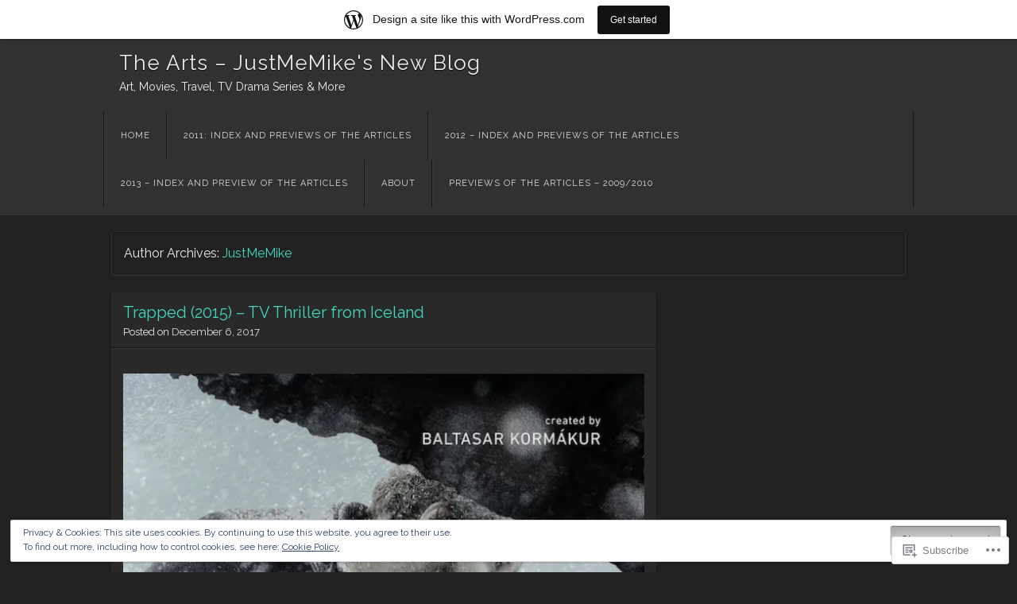

--- FILE ---
content_type: text/html; charset=UTF-8
request_url: https://jmmnewaov2.wordpress.com/author/jmmnewaov2/
body_size: 40322
content:
<!DOCTYPE html>
<html lang="en">
<head>
<meta charset="UTF-8" />
<meta name="viewport" content="width=device-width" />
<title>JustMeMike | The Arts - JustMeMike&#039;s New Blog</title>
<link rel="profile" href="http://gmpg.org/xfn/11" />
<link rel="pingback" href="https://jmmnewaov2.wordpress.com/xmlrpc.php" />
<!--[if lt IE 9]>
<script src="https://s0.wp.com/wp-content/themes/pub/visual/js/html5.js?m=1367010432i" type="text/javascript"></script>
<![endif]-->

<meta name='robots' content='max-image-preview:large' />
<link rel='dns-prefetch' href='//s0.wp.com' />
<link rel='dns-prefetch' href='//fonts-api.wp.com' />
<link rel='dns-prefetch' href='//af.pubmine.com' />
<link rel="alternate" type="application/rss+xml" title="The Arts - JustMeMike&#039;s New Blog &raquo; Feed" href="https://jmmnewaov2.wordpress.com/feed/" />
<link rel="alternate" type="application/rss+xml" title="The Arts - JustMeMike&#039;s New Blog &raquo; Comments Feed" href="https://jmmnewaov2.wordpress.com/comments/feed/" />
<link rel="alternate" type="application/rss+xml" title="The Arts - JustMeMike&#039;s New Blog &raquo; Posts by JustMeMike Feed" href="https://jmmnewaov2.wordpress.com/author/jmmnewaov2/feed/" />
	<script type="text/javascript">
		/* <![CDATA[ */
		function addLoadEvent(func) {
			var oldonload = window.onload;
			if (typeof window.onload != 'function') {
				window.onload = func;
			} else {
				window.onload = function () {
					oldonload();
					func();
				}
			}
		}
		/* ]]> */
	</script>
	<link crossorigin='anonymous' rel='stylesheet' id='all-css-0-1' href='/_static/??-eJxlje8KwjAMxF/IGodS8YP4LF0XS9b0D0vK2Nu7gcrEL4HL3f0O5mp8yYpZITVTuQXKAjMNAVUA2+qWSGjYzaCYKjtFAdGF8ehFDrAD9FzCF5HcFFEpB9O7Cdbo7+evvFsfUavz8a0hlbKdofG6TPlJmRSN+Kkwf/Sy8R7p3l1tZy+nmz2PL8nCUdI=&cssminify=yes' type='text/css' media='all' />
<style id='wp-emoji-styles-inline-css'>

	img.wp-smiley, img.emoji {
		display: inline !important;
		border: none !important;
		box-shadow: none !important;
		height: 1em !important;
		width: 1em !important;
		margin: 0 0.07em !important;
		vertical-align: -0.1em !important;
		background: none !important;
		padding: 0 !important;
	}
/*# sourceURL=wp-emoji-styles-inline-css */
</style>
<link crossorigin='anonymous' rel='stylesheet' id='all-css-2-1' href='/wp-content/plugins/gutenberg-core/v22.2.0/build/styles/block-library/style.css?m=1764855221i&cssminify=yes' type='text/css' media='all' />
<style id='wp-block-library-inline-css'>
.has-text-align-justify {
	text-align:justify;
}
.has-text-align-justify{text-align:justify;}

/*# sourceURL=wp-block-library-inline-css */
</style><style id='global-styles-inline-css'>
:root{--wp--preset--aspect-ratio--square: 1;--wp--preset--aspect-ratio--4-3: 4/3;--wp--preset--aspect-ratio--3-4: 3/4;--wp--preset--aspect-ratio--3-2: 3/2;--wp--preset--aspect-ratio--2-3: 2/3;--wp--preset--aspect-ratio--16-9: 16/9;--wp--preset--aspect-ratio--9-16: 9/16;--wp--preset--color--black: #000000;--wp--preset--color--cyan-bluish-gray: #abb8c3;--wp--preset--color--white: #ffffff;--wp--preset--color--pale-pink: #f78da7;--wp--preset--color--vivid-red: #cf2e2e;--wp--preset--color--luminous-vivid-orange: #ff6900;--wp--preset--color--luminous-vivid-amber: #fcb900;--wp--preset--color--light-green-cyan: #7bdcb5;--wp--preset--color--vivid-green-cyan: #00d084;--wp--preset--color--pale-cyan-blue: #8ed1fc;--wp--preset--color--vivid-cyan-blue: #0693e3;--wp--preset--color--vivid-purple: #9b51e0;--wp--preset--gradient--vivid-cyan-blue-to-vivid-purple: linear-gradient(135deg,rgb(6,147,227) 0%,rgb(155,81,224) 100%);--wp--preset--gradient--light-green-cyan-to-vivid-green-cyan: linear-gradient(135deg,rgb(122,220,180) 0%,rgb(0,208,130) 100%);--wp--preset--gradient--luminous-vivid-amber-to-luminous-vivid-orange: linear-gradient(135deg,rgb(252,185,0) 0%,rgb(255,105,0) 100%);--wp--preset--gradient--luminous-vivid-orange-to-vivid-red: linear-gradient(135deg,rgb(255,105,0) 0%,rgb(207,46,46) 100%);--wp--preset--gradient--very-light-gray-to-cyan-bluish-gray: linear-gradient(135deg,rgb(238,238,238) 0%,rgb(169,184,195) 100%);--wp--preset--gradient--cool-to-warm-spectrum: linear-gradient(135deg,rgb(74,234,220) 0%,rgb(151,120,209) 20%,rgb(207,42,186) 40%,rgb(238,44,130) 60%,rgb(251,105,98) 80%,rgb(254,248,76) 100%);--wp--preset--gradient--blush-light-purple: linear-gradient(135deg,rgb(255,206,236) 0%,rgb(152,150,240) 100%);--wp--preset--gradient--blush-bordeaux: linear-gradient(135deg,rgb(254,205,165) 0%,rgb(254,45,45) 50%,rgb(107,0,62) 100%);--wp--preset--gradient--luminous-dusk: linear-gradient(135deg,rgb(255,203,112) 0%,rgb(199,81,192) 50%,rgb(65,88,208) 100%);--wp--preset--gradient--pale-ocean: linear-gradient(135deg,rgb(255,245,203) 0%,rgb(182,227,212) 50%,rgb(51,167,181) 100%);--wp--preset--gradient--electric-grass: linear-gradient(135deg,rgb(202,248,128) 0%,rgb(113,206,126) 100%);--wp--preset--gradient--midnight: linear-gradient(135deg,rgb(2,3,129) 0%,rgb(40,116,252) 100%);--wp--preset--font-size--small: 13px;--wp--preset--font-size--medium: 20px;--wp--preset--font-size--large: 36px;--wp--preset--font-size--x-large: 42px;--wp--preset--font-family--albert-sans: 'Albert Sans', sans-serif;--wp--preset--font-family--alegreya: Alegreya, serif;--wp--preset--font-family--arvo: Arvo, serif;--wp--preset--font-family--bodoni-moda: 'Bodoni Moda', serif;--wp--preset--font-family--bricolage-grotesque: 'Bricolage Grotesque', sans-serif;--wp--preset--font-family--cabin: Cabin, sans-serif;--wp--preset--font-family--chivo: Chivo, sans-serif;--wp--preset--font-family--commissioner: Commissioner, sans-serif;--wp--preset--font-family--cormorant: Cormorant, serif;--wp--preset--font-family--courier-prime: 'Courier Prime', monospace;--wp--preset--font-family--crimson-pro: 'Crimson Pro', serif;--wp--preset--font-family--dm-mono: 'DM Mono', monospace;--wp--preset--font-family--dm-sans: 'DM Sans', sans-serif;--wp--preset--font-family--dm-serif-display: 'DM Serif Display', serif;--wp--preset--font-family--domine: Domine, serif;--wp--preset--font-family--eb-garamond: 'EB Garamond', serif;--wp--preset--font-family--epilogue: Epilogue, sans-serif;--wp--preset--font-family--fahkwang: Fahkwang, sans-serif;--wp--preset--font-family--figtree: Figtree, sans-serif;--wp--preset--font-family--fira-sans: 'Fira Sans', sans-serif;--wp--preset--font-family--fjalla-one: 'Fjalla One', sans-serif;--wp--preset--font-family--fraunces: Fraunces, serif;--wp--preset--font-family--gabarito: Gabarito, system-ui;--wp--preset--font-family--ibm-plex-mono: 'IBM Plex Mono', monospace;--wp--preset--font-family--ibm-plex-sans: 'IBM Plex Sans', sans-serif;--wp--preset--font-family--ibarra-real-nova: 'Ibarra Real Nova', serif;--wp--preset--font-family--instrument-serif: 'Instrument Serif', serif;--wp--preset--font-family--inter: Inter, sans-serif;--wp--preset--font-family--josefin-sans: 'Josefin Sans', sans-serif;--wp--preset--font-family--jost: Jost, sans-serif;--wp--preset--font-family--libre-baskerville: 'Libre Baskerville', serif;--wp--preset--font-family--libre-franklin: 'Libre Franklin', sans-serif;--wp--preset--font-family--literata: Literata, serif;--wp--preset--font-family--lora: Lora, serif;--wp--preset--font-family--merriweather: Merriweather, serif;--wp--preset--font-family--montserrat: Montserrat, sans-serif;--wp--preset--font-family--newsreader: Newsreader, serif;--wp--preset--font-family--noto-sans-mono: 'Noto Sans Mono', sans-serif;--wp--preset--font-family--nunito: Nunito, sans-serif;--wp--preset--font-family--open-sans: 'Open Sans', sans-serif;--wp--preset--font-family--overpass: Overpass, sans-serif;--wp--preset--font-family--pt-serif: 'PT Serif', serif;--wp--preset--font-family--petrona: Petrona, serif;--wp--preset--font-family--piazzolla: Piazzolla, serif;--wp--preset--font-family--playfair-display: 'Playfair Display', serif;--wp--preset--font-family--plus-jakarta-sans: 'Plus Jakarta Sans', sans-serif;--wp--preset--font-family--poppins: Poppins, sans-serif;--wp--preset--font-family--raleway: Raleway, sans-serif;--wp--preset--font-family--roboto: Roboto, sans-serif;--wp--preset--font-family--roboto-slab: 'Roboto Slab', serif;--wp--preset--font-family--rubik: Rubik, sans-serif;--wp--preset--font-family--rufina: Rufina, serif;--wp--preset--font-family--sora: Sora, sans-serif;--wp--preset--font-family--source-sans-3: 'Source Sans 3', sans-serif;--wp--preset--font-family--source-serif-4: 'Source Serif 4', serif;--wp--preset--font-family--space-mono: 'Space Mono', monospace;--wp--preset--font-family--syne: Syne, sans-serif;--wp--preset--font-family--texturina: Texturina, serif;--wp--preset--font-family--urbanist: Urbanist, sans-serif;--wp--preset--font-family--work-sans: 'Work Sans', sans-serif;--wp--preset--spacing--20: 0.44rem;--wp--preset--spacing--30: 0.67rem;--wp--preset--spacing--40: 1rem;--wp--preset--spacing--50: 1.5rem;--wp--preset--spacing--60: 2.25rem;--wp--preset--spacing--70: 3.38rem;--wp--preset--spacing--80: 5.06rem;--wp--preset--shadow--natural: 6px 6px 9px rgba(0, 0, 0, 0.2);--wp--preset--shadow--deep: 12px 12px 50px rgba(0, 0, 0, 0.4);--wp--preset--shadow--sharp: 6px 6px 0px rgba(0, 0, 0, 0.2);--wp--preset--shadow--outlined: 6px 6px 0px -3px rgb(255, 255, 255), 6px 6px rgb(0, 0, 0);--wp--preset--shadow--crisp: 6px 6px 0px rgb(0, 0, 0);}:where(.is-layout-flex){gap: 0.5em;}:where(.is-layout-grid){gap: 0.5em;}body .is-layout-flex{display: flex;}.is-layout-flex{flex-wrap: wrap;align-items: center;}.is-layout-flex > :is(*, div){margin: 0;}body .is-layout-grid{display: grid;}.is-layout-grid > :is(*, div){margin: 0;}:where(.wp-block-columns.is-layout-flex){gap: 2em;}:where(.wp-block-columns.is-layout-grid){gap: 2em;}:where(.wp-block-post-template.is-layout-flex){gap: 1.25em;}:where(.wp-block-post-template.is-layout-grid){gap: 1.25em;}.has-black-color{color: var(--wp--preset--color--black) !important;}.has-cyan-bluish-gray-color{color: var(--wp--preset--color--cyan-bluish-gray) !important;}.has-white-color{color: var(--wp--preset--color--white) !important;}.has-pale-pink-color{color: var(--wp--preset--color--pale-pink) !important;}.has-vivid-red-color{color: var(--wp--preset--color--vivid-red) !important;}.has-luminous-vivid-orange-color{color: var(--wp--preset--color--luminous-vivid-orange) !important;}.has-luminous-vivid-amber-color{color: var(--wp--preset--color--luminous-vivid-amber) !important;}.has-light-green-cyan-color{color: var(--wp--preset--color--light-green-cyan) !important;}.has-vivid-green-cyan-color{color: var(--wp--preset--color--vivid-green-cyan) !important;}.has-pale-cyan-blue-color{color: var(--wp--preset--color--pale-cyan-blue) !important;}.has-vivid-cyan-blue-color{color: var(--wp--preset--color--vivid-cyan-blue) !important;}.has-vivid-purple-color{color: var(--wp--preset--color--vivid-purple) !important;}.has-black-background-color{background-color: var(--wp--preset--color--black) !important;}.has-cyan-bluish-gray-background-color{background-color: var(--wp--preset--color--cyan-bluish-gray) !important;}.has-white-background-color{background-color: var(--wp--preset--color--white) !important;}.has-pale-pink-background-color{background-color: var(--wp--preset--color--pale-pink) !important;}.has-vivid-red-background-color{background-color: var(--wp--preset--color--vivid-red) !important;}.has-luminous-vivid-orange-background-color{background-color: var(--wp--preset--color--luminous-vivid-orange) !important;}.has-luminous-vivid-amber-background-color{background-color: var(--wp--preset--color--luminous-vivid-amber) !important;}.has-light-green-cyan-background-color{background-color: var(--wp--preset--color--light-green-cyan) !important;}.has-vivid-green-cyan-background-color{background-color: var(--wp--preset--color--vivid-green-cyan) !important;}.has-pale-cyan-blue-background-color{background-color: var(--wp--preset--color--pale-cyan-blue) !important;}.has-vivid-cyan-blue-background-color{background-color: var(--wp--preset--color--vivid-cyan-blue) !important;}.has-vivid-purple-background-color{background-color: var(--wp--preset--color--vivid-purple) !important;}.has-black-border-color{border-color: var(--wp--preset--color--black) !important;}.has-cyan-bluish-gray-border-color{border-color: var(--wp--preset--color--cyan-bluish-gray) !important;}.has-white-border-color{border-color: var(--wp--preset--color--white) !important;}.has-pale-pink-border-color{border-color: var(--wp--preset--color--pale-pink) !important;}.has-vivid-red-border-color{border-color: var(--wp--preset--color--vivid-red) !important;}.has-luminous-vivid-orange-border-color{border-color: var(--wp--preset--color--luminous-vivid-orange) !important;}.has-luminous-vivid-amber-border-color{border-color: var(--wp--preset--color--luminous-vivid-amber) !important;}.has-light-green-cyan-border-color{border-color: var(--wp--preset--color--light-green-cyan) !important;}.has-vivid-green-cyan-border-color{border-color: var(--wp--preset--color--vivid-green-cyan) !important;}.has-pale-cyan-blue-border-color{border-color: var(--wp--preset--color--pale-cyan-blue) !important;}.has-vivid-cyan-blue-border-color{border-color: var(--wp--preset--color--vivid-cyan-blue) !important;}.has-vivid-purple-border-color{border-color: var(--wp--preset--color--vivid-purple) !important;}.has-vivid-cyan-blue-to-vivid-purple-gradient-background{background: var(--wp--preset--gradient--vivid-cyan-blue-to-vivid-purple) !important;}.has-light-green-cyan-to-vivid-green-cyan-gradient-background{background: var(--wp--preset--gradient--light-green-cyan-to-vivid-green-cyan) !important;}.has-luminous-vivid-amber-to-luminous-vivid-orange-gradient-background{background: var(--wp--preset--gradient--luminous-vivid-amber-to-luminous-vivid-orange) !important;}.has-luminous-vivid-orange-to-vivid-red-gradient-background{background: var(--wp--preset--gradient--luminous-vivid-orange-to-vivid-red) !important;}.has-very-light-gray-to-cyan-bluish-gray-gradient-background{background: var(--wp--preset--gradient--very-light-gray-to-cyan-bluish-gray) !important;}.has-cool-to-warm-spectrum-gradient-background{background: var(--wp--preset--gradient--cool-to-warm-spectrum) !important;}.has-blush-light-purple-gradient-background{background: var(--wp--preset--gradient--blush-light-purple) !important;}.has-blush-bordeaux-gradient-background{background: var(--wp--preset--gradient--blush-bordeaux) !important;}.has-luminous-dusk-gradient-background{background: var(--wp--preset--gradient--luminous-dusk) !important;}.has-pale-ocean-gradient-background{background: var(--wp--preset--gradient--pale-ocean) !important;}.has-electric-grass-gradient-background{background: var(--wp--preset--gradient--electric-grass) !important;}.has-midnight-gradient-background{background: var(--wp--preset--gradient--midnight) !important;}.has-small-font-size{font-size: var(--wp--preset--font-size--small) !important;}.has-medium-font-size{font-size: var(--wp--preset--font-size--medium) !important;}.has-large-font-size{font-size: var(--wp--preset--font-size--large) !important;}.has-x-large-font-size{font-size: var(--wp--preset--font-size--x-large) !important;}.has-albert-sans-font-family{font-family: var(--wp--preset--font-family--albert-sans) !important;}.has-alegreya-font-family{font-family: var(--wp--preset--font-family--alegreya) !important;}.has-arvo-font-family{font-family: var(--wp--preset--font-family--arvo) !important;}.has-bodoni-moda-font-family{font-family: var(--wp--preset--font-family--bodoni-moda) !important;}.has-bricolage-grotesque-font-family{font-family: var(--wp--preset--font-family--bricolage-grotesque) !important;}.has-cabin-font-family{font-family: var(--wp--preset--font-family--cabin) !important;}.has-chivo-font-family{font-family: var(--wp--preset--font-family--chivo) !important;}.has-commissioner-font-family{font-family: var(--wp--preset--font-family--commissioner) !important;}.has-cormorant-font-family{font-family: var(--wp--preset--font-family--cormorant) !important;}.has-courier-prime-font-family{font-family: var(--wp--preset--font-family--courier-prime) !important;}.has-crimson-pro-font-family{font-family: var(--wp--preset--font-family--crimson-pro) !important;}.has-dm-mono-font-family{font-family: var(--wp--preset--font-family--dm-mono) !important;}.has-dm-sans-font-family{font-family: var(--wp--preset--font-family--dm-sans) !important;}.has-dm-serif-display-font-family{font-family: var(--wp--preset--font-family--dm-serif-display) !important;}.has-domine-font-family{font-family: var(--wp--preset--font-family--domine) !important;}.has-eb-garamond-font-family{font-family: var(--wp--preset--font-family--eb-garamond) !important;}.has-epilogue-font-family{font-family: var(--wp--preset--font-family--epilogue) !important;}.has-fahkwang-font-family{font-family: var(--wp--preset--font-family--fahkwang) !important;}.has-figtree-font-family{font-family: var(--wp--preset--font-family--figtree) !important;}.has-fira-sans-font-family{font-family: var(--wp--preset--font-family--fira-sans) !important;}.has-fjalla-one-font-family{font-family: var(--wp--preset--font-family--fjalla-one) !important;}.has-fraunces-font-family{font-family: var(--wp--preset--font-family--fraunces) !important;}.has-gabarito-font-family{font-family: var(--wp--preset--font-family--gabarito) !important;}.has-ibm-plex-mono-font-family{font-family: var(--wp--preset--font-family--ibm-plex-mono) !important;}.has-ibm-plex-sans-font-family{font-family: var(--wp--preset--font-family--ibm-plex-sans) !important;}.has-ibarra-real-nova-font-family{font-family: var(--wp--preset--font-family--ibarra-real-nova) !important;}.has-instrument-serif-font-family{font-family: var(--wp--preset--font-family--instrument-serif) !important;}.has-inter-font-family{font-family: var(--wp--preset--font-family--inter) !important;}.has-josefin-sans-font-family{font-family: var(--wp--preset--font-family--josefin-sans) !important;}.has-jost-font-family{font-family: var(--wp--preset--font-family--jost) !important;}.has-libre-baskerville-font-family{font-family: var(--wp--preset--font-family--libre-baskerville) !important;}.has-libre-franklin-font-family{font-family: var(--wp--preset--font-family--libre-franklin) !important;}.has-literata-font-family{font-family: var(--wp--preset--font-family--literata) !important;}.has-lora-font-family{font-family: var(--wp--preset--font-family--lora) !important;}.has-merriweather-font-family{font-family: var(--wp--preset--font-family--merriweather) !important;}.has-montserrat-font-family{font-family: var(--wp--preset--font-family--montserrat) !important;}.has-newsreader-font-family{font-family: var(--wp--preset--font-family--newsreader) !important;}.has-noto-sans-mono-font-family{font-family: var(--wp--preset--font-family--noto-sans-mono) !important;}.has-nunito-font-family{font-family: var(--wp--preset--font-family--nunito) !important;}.has-open-sans-font-family{font-family: var(--wp--preset--font-family--open-sans) !important;}.has-overpass-font-family{font-family: var(--wp--preset--font-family--overpass) !important;}.has-pt-serif-font-family{font-family: var(--wp--preset--font-family--pt-serif) !important;}.has-petrona-font-family{font-family: var(--wp--preset--font-family--petrona) !important;}.has-piazzolla-font-family{font-family: var(--wp--preset--font-family--piazzolla) !important;}.has-playfair-display-font-family{font-family: var(--wp--preset--font-family--playfair-display) !important;}.has-plus-jakarta-sans-font-family{font-family: var(--wp--preset--font-family--plus-jakarta-sans) !important;}.has-poppins-font-family{font-family: var(--wp--preset--font-family--poppins) !important;}.has-raleway-font-family{font-family: var(--wp--preset--font-family--raleway) !important;}.has-roboto-font-family{font-family: var(--wp--preset--font-family--roboto) !important;}.has-roboto-slab-font-family{font-family: var(--wp--preset--font-family--roboto-slab) !important;}.has-rubik-font-family{font-family: var(--wp--preset--font-family--rubik) !important;}.has-rufina-font-family{font-family: var(--wp--preset--font-family--rufina) !important;}.has-sora-font-family{font-family: var(--wp--preset--font-family--sora) !important;}.has-source-sans-3-font-family{font-family: var(--wp--preset--font-family--source-sans-3) !important;}.has-source-serif-4-font-family{font-family: var(--wp--preset--font-family--source-serif-4) !important;}.has-space-mono-font-family{font-family: var(--wp--preset--font-family--space-mono) !important;}.has-syne-font-family{font-family: var(--wp--preset--font-family--syne) !important;}.has-texturina-font-family{font-family: var(--wp--preset--font-family--texturina) !important;}.has-urbanist-font-family{font-family: var(--wp--preset--font-family--urbanist) !important;}.has-work-sans-font-family{font-family: var(--wp--preset--font-family--work-sans) !important;}
/*# sourceURL=global-styles-inline-css */
</style>

<style id='classic-theme-styles-inline-css'>
/*! This file is auto-generated */
.wp-block-button__link{color:#fff;background-color:#32373c;border-radius:9999px;box-shadow:none;text-decoration:none;padding:calc(.667em + 2px) calc(1.333em + 2px);font-size:1.125em}.wp-block-file__button{background:#32373c;color:#fff;text-decoration:none}
/*# sourceURL=/wp-includes/css/classic-themes.min.css */
</style>
<link crossorigin='anonymous' rel='stylesheet' id='all-css-4-1' href='/_static/??-eJx9jsEKwjAQRH/IzRIbtB7Eb2nSRaPZdukmLf17I0IVBC9zGN4bBheBMA6ZhoySyjUOimH0aQwPxb2xrbGgkSURTDQbh33UvBGgeU1kguoOv4a4wGdrotqzdPlFMPWxo0RcsX/aItUB72UiVajJsTDkWxX1x3vXKMXjHLV0CbdbFz7bo7OHU9O49v4ErAtW6g==&cssminify=yes' type='text/css' media='all' />
<link rel='stylesheet' id='visual-raleway-css' href='https://fonts-api.wp.com/css?family=Raleway%3A400%2C700&#038;ver=6.9-RC2-61304' media='all' />
<link crossorigin='anonymous' rel='stylesheet' id='all-css-6-1' href='/_static/??-eJzTLy/QTc7PK0nNK9HPLdUtyClNz8wr1i9KTcrJTwcy0/WTi5G5ekCujj52Temp+bo5+cmJJZn5eSgc3bScxMwikFb7XFtDE1NLExMLc0OTLACohS2q&cssminify=yes' type='text/css' media='all' />
<style id='jetpack-global-styles-frontend-style-inline-css'>
:root { --font-headings: unset; --font-base: unset; --font-headings-default: -apple-system,BlinkMacSystemFont,"Segoe UI",Roboto,Oxygen-Sans,Ubuntu,Cantarell,"Helvetica Neue",sans-serif; --font-base-default: -apple-system,BlinkMacSystemFont,"Segoe UI",Roboto,Oxygen-Sans,Ubuntu,Cantarell,"Helvetica Neue",sans-serif;}
/*# sourceURL=jetpack-global-styles-frontend-style-inline-css */
</style>
<link crossorigin='anonymous' rel='stylesheet' id='all-css-8-1' href='/wp-content/themes/h4/global.css?m=1420737423i&cssminify=yes' type='text/css' media='all' />
<script type="text/javascript" id="wpcom-actionbar-placeholder-js-extra">
/* <![CDATA[ */
var actionbardata = {"siteID":"9907540","postID":"0","siteURL":"https://jmmnewaov2.wordpress.com","xhrURL":"https://jmmnewaov2.wordpress.com/wp-admin/admin-ajax.php","nonce":"2b992cfbfc","isLoggedIn":"","statusMessage":"","subsEmailDefault":"instantly","proxyScriptUrl":"https://s0.wp.com/wp-content/js/wpcom-proxy-request.js?m=1513050504i&amp;ver=20211021","i18n":{"followedText":"New posts from this site will now appear in your \u003Ca href=\"https://wordpress.com/reader\"\u003EReader\u003C/a\u003E","foldBar":"Collapse this bar","unfoldBar":"Expand this bar","shortLinkCopied":"Shortlink copied to clipboard."}};
//# sourceURL=wpcom-actionbar-placeholder-js-extra
/* ]]> */
</script>
<script type="text/javascript" id="jetpack-mu-wpcom-settings-js-before">
/* <![CDATA[ */
var JETPACK_MU_WPCOM_SETTINGS = {"assetsUrl":"https://s0.wp.com/wp-content/mu-plugins/jetpack-mu-wpcom-plugin/moon/jetpack_vendor/automattic/jetpack-mu-wpcom/src/build/"};
//# sourceURL=jetpack-mu-wpcom-settings-js-before
/* ]]> */
</script>
<script crossorigin='anonymous' type='text/javascript'  src='/_static/??/wp-content/js/rlt-proxy.js,/wp-content/blog-plugins/wordads-classes/js/cmp/v2/cmp-non-gdpr.js?m=1720530689j'></script>
<script type="text/javascript" id="rlt-proxy-js-after">
/* <![CDATA[ */
	rltInitialize( {"token":null,"iframeOrigins":["https:\/\/widgets.wp.com"]} );
//# sourceURL=rlt-proxy-js-after
/* ]]> */
</script>
<link rel="EditURI" type="application/rsd+xml" title="RSD" href="https://jmmnewaov2.wordpress.com/xmlrpc.php?rsd" />
<meta name="generator" content="WordPress.com" />

<!-- Jetpack Open Graph Tags -->
<meta property="og:type" content="profile" />
<meta property="og:title" content="JustMeMike" />
<meta property="og:url" content="http://jmmnewaov2.wordpress.com" />
<meta property="og:site_name" content="The Arts - JustMeMike&#039;s New Blog" />
<meta property="og:image" content="https://secure.gravatar.com/avatar/757780b9ab991cff7c76e3687e153bbc9d4bd9c2c8da81f0c72c7e2173f4ecf0?s=200&#038;d=mm&#038;r=g" />
<meta property="og:image:alt" content="JustMeMike" />
<meta property="og:locale" content="en_US" />
<meta property="fb:app_id" content="249643311490" />
<meta name="twitter:creator" content="@JustMeMikeAoV" />

<!-- End Jetpack Open Graph Tags -->
<link rel="shortcut icon" type="image/x-icon" href="https://s0.wp.com/i/favicon.ico?m=1713425267i" sizes="16x16 24x24 32x32 48x48" />
<link rel="icon" type="image/x-icon" href="https://s0.wp.com/i/favicon.ico?m=1713425267i" sizes="16x16 24x24 32x32 48x48" />
<link rel="apple-touch-icon" href="https://s0.wp.com/i/webclip.png?m=1713868326i" />
<link rel='openid.server' href='https://jmmnewaov2.wordpress.com/?openidserver=1' />
<link rel='openid.delegate' href='https://jmmnewaov2.wordpress.com/' />
<link rel="search" type="application/opensearchdescription+xml" href="https://jmmnewaov2.wordpress.com/osd.xml" title="The Arts - JustMeMike&#039;s New Blog" />
<link rel="search" type="application/opensearchdescription+xml" href="https://s1.wp.com/opensearch.xml" title="WordPress.com" />
<meta name="description" content="Read all of the posts by JustMeMike on The Arts - JustMeMike&#039;s New Blog" />
<script type="text/javascript">
/* <![CDATA[ */
var wa_client = {}; wa_client.cmd = []; wa_client.config = { 'blog_id': 9907540, 'blog_language': 'en', 'is_wordads': false, 'hosting_type': 0, 'afp_account_id': 'pub-7949184278747772', 'afp_host_id': 5038568878849053, 'theme': 'pub/visual', '_': { 'title': 'Advertisement', 'privacy_settings': 'Privacy Settings' }, 'formats': [ 'belowpost', 'bottom_sticky', 'sidebar_sticky_right', 'sidebar', 'gutenberg_rectangle', 'gutenberg_leaderboard', 'gutenberg_mobile_leaderboard', 'gutenberg_skyscraper' ] };
/* ]]> */
</script>
		<script type="text/javascript">

			window.doNotSellCallback = function() {

				var linkElements = [
					'a[href="https://wordpress.com/?ref=footer_blog"]',
					'a[href="https://wordpress.com/?ref=footer_website"]',
					'a[href="https://wordpress.com/?ref=vertical_footer"]',
					'a[href^="https://wordpress.com/?ref=footer_segment_"]',
				].join(',');

				var dnsLink = document.createElement( 'a' );
				dnsLink.href = 'https://wordpress.com/advertising-program-optout/';
				dnsLink.classList.add( 'do-not-sell-link' );
				dnsLink.rel = 'nofollow';
				dnsLink.style.marginLeft = '0.5em';
				dnsLink.textContent = 'Do Not Sell or Share My Personal Information';

				var creditLinks = document.querySelectorAll( linkElements );

				if ( 0 === creditLinks.length ) {
					return false;
				}

				Array.prototype.forEach.call( creditLinks, function( el ) {
					el.insertAdjacentElement( 'afterend', dnsLink );
				});

				return true;
			};

		</script>
		<script type="text/javascript">
	window.google_analytics_uacct = "UA-52447-2";
</script>

<script type="text/javascript">
	var _gaq = _gaq || [];
	_gaq.push(['_setAccount', 'UA-52447-2']);
	_gaq.push(['_gat._anonymizeIp']);
	_gaq.push(['_setDomainName', 'wordpress.com']);
	_gaq.push(['_initData']);
	_gaq.push(['_trackPageview']);

	(function() {
		var ga = document.createElement('script'); ga.type = 'text/javascript'; ga.async = true;
		ga.src = ('https:' == document.location.protocol ? 'https://ssl' : 'http://www') + '.google-analytics.com/ga.js';
		(document.getElementsByTagName('head')[0] || document.getElementsByTagName('body')[0]).appendChild(ga);
	})();
</script>
<link crossorigin='anonymous' rel='stylesheet' id='all-css-0-3' href='/_static/??-eJydjdEKwjAMRX/IGqaT+SJ+inRZGN3SpDQtw78Xwe1Rxh7P4XIuLMmhSiEpEKtLXMcgBhOV5HH+MURVgVcQhJ4VZwNbQqJ8RrMT7C9EHSqTAfqs1Yi30SqOBktgGtzomSm//9H34BkfTXe7Xu5t17TTB3k+YIU=&cssminify=yes' type='text/css' media='all' />
</head>

<body class="archive author author-jmmnewaov2 author-10253141 custom-background wp-theme-pubvisual customizer-styles-applied jetpack-reblog-enabled has-marketing-bar has-marketing-bar-theme-visual">
<div id="page" class="hfeed site">
		<header id="masthead" class="site-header" role="banner">
		<div class="section clear">
						<div class="site-branding">
				<h1 class="site-title"><a href="https://jmmnewaov2.wordpress.com/" title="The Arts &#8211; JustMeMike&#039;s New Blog" rel="home">The Arts &#8211; JustMeMike&#039;s New Blog</a></h1>
				<h2 class="site-description">Art, Movies, Travel, TV Drama Series &amp; More</h2>
			</div>

			<nav id="site-navigation" class="navigation-main" role="navigation">
				<h1 class="menu-toggle">Menu</h1>
				<div class="screen-reader-text skip-link"><a href="#content" title="Skip to content">Skip to content</a></div>

				<div class="menu"><ul>
<li ><a href="https://jmmnewaov2.wordpress.com/">Home</a></li><li class="page_item page-item-4168"><a href="https://jmmnewaov2.wordpress.com/indexpreview-of-the-articles-2011/">2011: Index and Previews of the&nbsp;Articles</a></li>
<li class="page_item page-item-7532"><a href="https://jmmnewaov2.wordpress.com/2012-index-and-previews-of-the-articles/">2012 &#8211; Index and Previews of the&nbsp;Articles</a></li>
<li class="page_item page-item-13796"><a href="https://jmmnewaov2.wordpress.com/2013-index-and-preview-of-the-articles/">2013 &#8211; Index and Preview of the&nbsp;Articles</a></li>
<li class="page_item page-item-4171"><a href="https://jmmnewaov2.wordpress.com/what-the-blog-is-about/">About</a></li>
<li class="page_item page-item-673"><a href="https://jmmnewaov2.wordpress.com/index-page-i-october-2009-december-2009/">Previews of the articles &#8211;&nbsp;2009/2010</a></li>
</ul></div>
			</nav><!-- #site-navigation -->
		</div>
	</header><!-- #masthead -->

	<div id="main" class="site-main">

	<section id="primary" class="content-area">
		<header class="page-header">
			<h1 class="page-title">
				Author Archives: <span class="vcard"><a class="url fn n" href="https://jmmnewaov2.wordpress.com/author/jmmnewaov2/" title="JustMeMike" rel="me">JustMeMike</a></span>			</h1>
					</header><!-- .page-header -->
		<div id="content" class="site-content" role="main">

		
						
				
<article id="post-26864" class="post-26864 post type-post status-publish format-standard hentry category-european-tv category-television category-tv category-tv-series tag-amazons-trapped tag-ilmur-kristjansdottir tag-ingvar-eggert-siguroson tag-olafur-darri-olafssson tag-trapped">
		<header class="entry-header">
		<h1 class="entry-title"><a href="https://jmmnewaov2.wordpress.com/2017/12/06/trapped-2015-tv-thriller-from-iceland/" rel="bookmark">Trapped (2015) &#8211; TV Thriller from&nbsp;Iceland</a></h1>

				<div class="entry-meta">
			Posted on <a href="https://jmmnewaov2.wordpress.com/2017/12/06/trapped-2015-tv-thriller-from-iceland/" title="6:17 am" rel="bookmark"><time class="entry-date" datetime="2017-12-06T06:17:01-05:00">December 6, 2017</time></a><span class="byline"> by <span class="author vcard"><a class="url fn n" href="https://jmmnewaov2.wordpress.com/author/jmmnewaov2/" title="View all posts by JustMeMike" rel="author">JustMeMike</a></span></span>					</div><!-- .entry-meta -->
			</header><!-- .entry-header -->

		<div class="entry-content">
		<p><img data-attachment-id="26865" data-permalink="https://jmmnewaov2.wordpress.com/2017/12/06/trapped-2015-tv-thriller-from-iceland/mv5bmjewotq0otiwnv5bml5banbnxkftztgwntawody2nze-_v1_/#main" data-orig-file="https://jmmnewaov2.wordpress.com/wp-content/uploads/2017/12/mv5bmjewotq0otiwnv5bml5banbnxkftztgwntawody2nze-_v1_.jpg" data-orig-size="679,960" data-comments-opened="0" data-image-meta="{&quot;aperture&quot;:&quot;0&quot;,&quot;credit&quot;:&quot;&quot;,&quot;camera&quot;:&quot;&quot;,&quot;caption&quot;:&quot;&quot;,&quot;created_timestamp&quot;:&quot;0&quot;,&quot;copyright&quot;:&quot;&quot;,&quot;focal_length&quot;:&quot;0&quot;,&quot;iso&quot;:&quot;0&quot;,&quot;shutter_speed&quot;:&quot;0&quot;,&quot;title&quot;:&quot;&quot;,&quot;orientation&quot;:&quot;0&quot;}" data-image-title="MV5BMjEwOTQ0OTIwNV5BMl5BanBnXkFtZTgwNTAwODY2NzE@._V1_" data-image-description="" data-image-caption="" data-medium-file="https://jmmnewaov2.wordpress.com/wp-content/uploads/2017/12/mv5bmjewotq0otiwnv5bml5banbnxkftztgwntawody2nze-_v1_.jpg?w=212" data-large-file="https://jmmnewaov2.wordpress.com/wp-content/uploads/2017/12/mv5bmjewotq0otiwnv5bml5banbnxkftztgwntawody2nze-_v1_.jpg?w=326" class="aligncenter size-full wp-image-26865" src="https://jmmnewaov2.wordpress.com/wp-content/uploads/2017/12/mv5bmjewotq0otiwnv5bml5banbnxkftztgwntawody2nze-_v1_.jpg?w=326" alt=""   srcset="https://jmmnewaov2.wordpress.com/wp-content/uploads/2017/12/mv5bmjewotq0otiwnv5bml5banbnxkftztgwntawody2nze-_v1_.jpg?w=670&amp;h=947 670w, https://jmmnewaov2.wordpress.com/wp-content/uploads/2017/12/mv5bmjewotq0otiwnv5bml5banbnxkftztgwntawody2nze-_v1_.jpg?w=106&amp;h=150 106w, https://jmmnewaov2.wordpress.com/wp-content/uploads/2017/12/mv5bmjewotq0otiwnv5bml5banbnxkftztgwntawody2nze-_v1_.jpg?w=212&amp;h=300 212w, https://jmmnewaov2.wordpress.com/wp-content/uploads/2017/12/mv5bmjewotq0otiwnv5bml5banbnxkftztgwntawody2nze-_v1_.jpg 679w" sizes="(max-width: 670px) 100vw, 670px" /></p>
<p>So you&#8217;re in the process of hauling up the fishing nets from the water. You&#8217;ve snagged something big, but it doesn&#8217;t look like a large fish. Rather, it is a human torso &#8211; headless and limbless. It hasn&#8217;t been in the water all that long. There would have been more damage to this &#8216;corpse&#8217; after an extended period in the sea.</p>
<p>So begins the TV series <strong>Trapped</strong> which is set in Iceland. Now that&#8217;s something you don&#8217;t see all that often in your TV listings or in the offerings from Amazon and Netflix. Created and directed by <strong>Baltasar Kormakur</strong> who had been at the helm of the thriller <strong>2 Guns</strong> which starred <strong>Denzel Washington</strong> and <strong>Mark Walhlberg</strong>, this is the story of the police desperately trying to solve the crime as a severe snow storm arrives.</p>
<p>The storm effectively traps the murderer within the town as well as keeping the police forensics professionals from Iceland&#8217;s capital, Reykjavik, from reaching the town.</p>
<p><img data-attachment-id="26866" data-permalink="https://jmmnewaov2.wordpress.com/2017/12/06/trapped-2015-tv-thriller-from-iceland/norrona-leirvik/#main" data-orig-file="https://jmmnewaov2.wordpress.com/wp-content/uploads/2017/12/norrona-leirvik.jpg" data-orig-size="1700,525" data-comments-opened="0" data-image-meta="{&quot;aperture&quot;:&quot;0&quot;,&quot;credit&quot;:&quot;&quot;,&quot;camera&quot;:&quot;&quot;,&quot;caption&quot;:&quot;&quot;,&quot;created_timestamp&quot;:&quot;0&quot;,&quot;copyright&quot;:&quot;sonne@claussonne.com&quot;,&quot;focal_length&quot;:&quot;0&quot;,&quot;iso&quot;:&quot;0&quot;,&quot;shutter_speed&quot;:&quot;0&quot;,&quot;title&quot;:&quot;&quot;,&quot;orientation&quot;:&quot;0&quot;}" data-image-title="" data-image-description="" data-image-caption="" data-medium-file="https://jmmnewaov2.wordpress.com/wp-content/uploads/2017/12/norrona-leirvik.jpg?w=300" data-large-file="https://jmmnewaov2.wordpress.com/wp-content/uploads/2017/12/norrona-leirvik.jpg?w=326" class="aligncenter size-full wp-image-26866" src="https://jmmnewaov2.wordpress.com/wp-content/uploads/2017/12/norrona-leirvik.jpg?w=326" alt=""   srcset="https://jmmnewaov2.wordpress.com/wp-content/uploads/2017/12/norrona-leirvik.jpg?w=670&amp;h=207 670w, https://jmmnewaov2.wordpress.com/wp-content/uploads/2017/12/norrona-leirvik.jpg?w=1340&amp;h=414 1340w, https://jmmnewaov2.wordpress.com/wp-content/uploads/2017/12/norrona-leirvik.jpg?w=150&amp;h=46 150w, https://jmmnewaov2.wordpress.com/wp-content/uploads/2017/12/norrona-leirvik.jpg?w=300&amp;h=93 300w, https://jmmnewaov2.wordpress.com/wp-content/uploads/2017/12/norrona-leirvik.jpg?w=768&amp;h=237 768w, https://jmmnewaov2.wordpress.com/wp-content/uploads/2017/12/norrona-leirvik.jpg?w=1024&amp;h=316 1024w" sizes="(max-width: 670px) 100vw, 670px" /></p>
<p><strong>Seyðisfjörður, Iceland</strong> is a small town (population is 700) on the northeast side of Iceland and serves as the arrival port for the ferry (above and below) from Denmark. The town and ferry terminal are not directly on the ocean. As you can see in the above image, the ferry must make its way up the fjord to reach the town.</p>
<p><img data-attachment-id="26867" data-permalink="https://jmmnewaov2.wordpress.com/2017/12/06/trapped-2015-tv-thriller-from-iceland/dsc08232_c1bd218514d7b0cc16b68726dd37f597/#main" data-orig-file="https://jmmnewaov2.wordpress.com/wp-content/uploads/2017/12/dsc08232_c1bd218514d7b0cc16b68726dd37f597.jpg" data-orig-size="1024,682" data-comments-opened="0" data-image-meta="{&quot;aperture&quot;:&quot;5.6&quot;,&quot;credit&quot;:&quot;&quot;,&quot;camera&quot;:&quot;DSC-RX100&quot;,&quot;caption&quot;:&quot;&quot;,&quot;created_timestamp&quot;:&quot;1462992987&quot;,&quot;copyright&quot;:&quot;&quot;,&quot;focal_length&quot;:&quot;14.93&quot;,&quot;iso&quot;:&quot;125&quot;,&quot;shutter_speed&quot;:&quot;0.005&quot;,&quot;title&quot;:&quot;&quot;,&quot;orientation&quot;:&quot;1&quot;}" data-image-title="" data-image-description="" data-image-caption="" data-medium-file="https://jmmnewaov2.wordpress.com/wp-content/uploads/2017/12/dsc08232_c1bd218514d7b0cc16b68726dd37f597.jpg?w=300" data-large-file="https://jmmnewaov2.wordpress.com/wp-content/uploads/2017/12/dsc08232_c1bd218514d7b0cc16b68726dd37f597.jpg?w=326" class="aligncenter size-full wp-image-26867" src="https://jmmnewaov2.wordpress.com/wp-content/uploads/2017/12/dsc08232_c1bd218514d7b0cc16b68726dd37f597.jpg?w=326" alt=""   srcset="https://jmmnewaov2.wordpress.com/wp-content/uploads/2017/12/dsc08232_c1bd218514d7b0cc16b68726dd37f597.jpg?w=670&amp;h=446 670w, https://jmmnewaov2.wordpress.com/wp-content/uploads/2017/12/dsc08232_c1bd218514d7b0cc16b68726dd37f597.jpg?w=150&amp;h=100 150w, https://jmmnewaov2.wordpress.com/wp-content/uploads/2017/12/dsc08232_c1bd218514d7b0cc16b68726dd37f597.jpg?w=300&amp;h=200 300w, https://jmmnewaov2.wordpress.com/wp-content/uploads/2017/12/dsc08232_c1bd218514d7b0cc16b68726dd37f597.jpg?w=768&amp;h=512 768w, https://jmmnewaov2.wordpress.com/wp-content/uploads/2017/12/dsc08232_c1bd218514d7b0cc16b68726dd37f597.jpg 1024w" sizes="(max-width: 670px) 100vw, 670px" /></p>
<p>The voyage takes 52 hours. This time, because of the headless and limbless corpse, the Chief of Police denies the passengers and the crew the ability to leave the ship. He wants to cross the passenger manifest and listed crew against the Interpol databases.</p>
<p><img data-attachment-id="26872" data-permalink="https://jmmnewaov2.wordpress.com/2017/12/06/trapped-2015-tv-thriller-from-iceland/trapped-ofaerd-series-trailer-english-subtitles0009822017-12-02-17-25-52/#main" data-orig-file="https://jmmnewaov2.wordpress.com/wp-content/uploads/2017/12/trapped-c3b3fc3a6rc3b0-series-trailer-english-subtitles0009822017-12-02-17-25-52.jpg" data-orig-size="1078,606" data-comments-opened="0" data-image-meta="{&quot;aperture&quot;:&quot;0&quot;,&quot;credit&quot;:&quot;&quot;,&quot;camera&quot;:&quot;&quot;,&quot;caption&quot;:&quot;&quot;,&quot;created_timestamp&quot;:&quot;0&quot;,&quot;copyright&quot;:&quot;&quot;,&quot;focal_length&quot;:&quot;0&quot;,&quot;iso&quot;:&quot;0&quot;,&quot;shutter_speed&quot;:&quot;0&quot;,&quot;title&quot;:&quot;&quot;,&quot;orientation&quot;:&quot;0&quot;}" data-image-title="" data-image-description="" data-image-caption="" data-medium-file="https://jmmnewaov2.wordpress.com/wp-content/uploads/2017/12/trapped-c3b3fc3a6rc3b0-series-trailer-english-subtitles0009822017-12-02-17-25-52.jpg?w=300" data-large-file="https://jmmnewaov2.wordpress.com/wp-content/uploads/2017/12/trapped-c3b3fc3a6rc3b0-series-trailer-english-subtitles0009822017-12-02-17-25-52.jpg?w=326" loading="lazy" class="aligncenter size-full wp-image-26872" src="https://jmmnewaov2.wordpress.com/wp-content/uploads/2017/12/trapped-c3b3fc3a6rc3b0-series-trailer-english-subtitles0009822017-12-02-17-25-52.jpg?w=326" alt=""   srcset="https://jmmnewaov2.wordpress.com/wp-content/uploads/2017/12/trapped-c3b3fc3a6rc3b0-series-trailer-english-subtitles0009822017-12-02-17-25-52.jpg?w=670&amp;h=377 670w, https://jmmnewaov2.wordpress.com/wp-content/uploads/2017/12/trapped-c3b3fc3a6rc3b0-series-trailer-english-subtitles0009822017-12-02-17-25-52.jpg?w=150&amp;h=84 150w, https://jmmnewaov2.wordpress.com/wp-content/uploads/2017/12/trapped-c3b3fc3a6rc3b0-series-trailer-english-subtitles0009822017-12-02-17-25-52.jpg?w=300&amp;h=169 300w, https://jmmnewaov2.wordpress.com/wp-content/uploads/2017/12/trapped-c3b3fc3a6rc3b0-series-trailer-english-subtitles0009822017-12-02-17-25-52.jpg?w=768&amp;h=432 768w, https://jmmnewaov2.wordpress.com/wp-content/uploads/2017/12/trapped-c3b3fc3a6rc3b0-series-trailer-english-subtitles0009822017-12-02-17-25-52.jpg?w=1024&amp;h=576 1024w, https://jmmnewaov2.wordpress.com/wp-content/uploads/2017/12/trapped-c3b3fc3a6rc3b0-series-trailer-english-subtitles0009822017-12-02-17-25-52.jpg 1078w" sizes="(max-width: 670px) 100vw, 670px" /></p>
<p>When the chief asks the Ferry Captain for permission to search the ship &#8211; the Captain refuses.</p>
<p><img data-attachment-id="26873" data-permalink="https://jmmnewaov2.wordpress.com/2017/12/06/trapped-2015-tv-thriller-from-iceland/trapped-ofaerd-series-trailer-english-subtitles0010062017-12-02-17-27-56/#main" data-orig-file="https://jmmnewaov2.wordpress.com/wp-content/uploads/2017/12/trapped-c3b3fc3a6rc3b0-series-trailer-english-subtitles0010062017-12-02-17-27-56.jpg" data-orig-size="1078,606" data-comments-opened="0" data-image-meta="{&quot;aperture&quot;:&quot;0&quot;,&quot;credit&quot;:&quot;&quot;,&quot;camera&quot;:&quot;&quot;,&quot;caption&quot;:&quot;&quot;,&quot;created_timestamp&quot;:&quot;0&quot;,&quot;copyright&quot;:&quot;&quot;,&quot;focal_length&quot;:&quot;0&quot;,&quot;iso&quot;:&quot;0&quot;,&quot;shutter_speed&quot;:&quot;0&quot;,&quot;title&quot;:&quot;&quot;,&quot;orientation&quot;:&quot;0&quot;}" data-image-title="" data-image-description="" data-image-caption="" data-medium-file="https://jmmnewaov2.wordpress.com/wp-content/uploads/2017/12/trapped-c3b3fc3a6rc3b0-series-trailer-english-subtitles0010062017-12-02-17-27-56.jpg?w=300" data-large-file="https://jmmnewaov2.wordpress.com/wp-content/uploads/2017/12/trapped-c3b3fc3a6rc3b0-series-trailer-english-subtitles0010062017-12-02-17-27-56.jpg?w=326" loading="lazy" class="aligncenter size-full wp-image-26873" src="https://jmmnewaov2.wordpress.com/wp-content/uploads/2017/12/trapped-c3b3fc3a6rc3b0-series-trailer-english-subtitles0010062017-12-02-17-27-56.jpg?w=326" alt=""   srcset="https://jmmnewaov2.wordpress.com/wp-content/uploads/2017/12/trapped-c3b3fc3a6rc3b0-series-trailer-english-subtitles0010062017-12-02-17-27-56.jpg?w=670&amp;h=377 670w, https://jmmnewaov2.wordpress.com/wp-content/uploads/2017/12/trapped-c3b3fc3a6rc3b0-series-trailer-english-subtitles0010062017-12-02-17-27-56.jpg?w=150&amp;h=84 150w, https://jmmnewaov2.wordpress.com/wp-content/uploads/2017/12/trapped-c3b3fc3a6rc3b0-series-trailer-english-subtitles0010062017-12-02-17-27-56.jpg?w=300&amp;h=169 300w, https://jmmnewaov2.wordpress.com/wp-content/uploads/2017/12/trapped-c3b3fc3a6rc3b0-series-trailer-english-subtitles0010062017-12-02-17-27-56.jpg?w=768&amp;h=432 768w, https://jmmnewaov2.wordpress.com/wp-content/uploads/2017/12/trapped-c3b3fc3a6rc3b0-series-trailer-english-subtitles0010062017-12-02-17-27-56.jpg?w=1024&amp;h=576 1024w, https://jmmnewaov2.wordpress.com/wp-content/uploads/2017/12/trapped-c3b3fc3a6rc3b0-series-trailer-english-subtitles0010062017-12-02-17-27-56.jpg 1078w" sizes="(max-width: 670px) 100vw, 670px" /></p>
<p><em><strong>Do you have something to hide?</strong></em> asks the cop.</p>
<p>The Captain is forced to relent but only after requiring the cop to secure written authorization the authorities in Denmark. The body may have been found in the Iceland fjord, but the ship is registered as a Danish vessel.</p>
<p>That&#8217;s just the first hurdle that needed a resolution in this compelling and gripping saga of 10 episodes.</p>
<p><img data-attachment-id="26874" data-permalink="https://jmmnewaov2.wordpress.com/2017/12/06/trapped-2015-tv-thriller-from-iceland/mv5bmtcwmjaxnzk5m15bml5banbnxkftztgwodawody2nze-_v1_sy1000_sx1500_al_/#main" data-orig-file="https://jmmnewaov2.wordpress.com/wp-content/uploads/2017/12/mv5bmtcwmjaxnzk5m15bml5banbnxkftztgwodawody2nze-_v1_sy1000_sx1500_al_.jpg" data-orig-size="1500,1000" data-comments-opened="0" data-image-meta="{&quot;aperture&quot;:&quot;0&quot;,&quot;credit&quot;:&quot;&quot;,&quot;camera&quot;:&quot;&quot;,&quot;caption&quot;:&quot;&quot;,&quot;created_timestamp&quot;:&quot;0&quot;,&quot;copyright&quot;:&quot;&quot;,&quot;focal_length&quot;:&quot;0&quot;,&quot;iso&quot;:&quot;0&quot;,&quot;shutter_speed&quot;:&quot;0&quot;,&quot;title&quot;:&quot;&quot;,&quot;orientation&quot;:&quot;0&quot;}" data-image-title="" data-image-description="" data-image-caption="" data-medium-file="https://jmmnewaov2.wordpress.com/wp-content/uploads/2017/12/mv5bmtcwmjaxnzk5m15bml5banbnxkftztgwodawody2nze-_v1_sy1000_sx1500_al_.jpg?w=300" data-large-file="https://jmmnewaov2.wordpress.com/wp-content/uploads/2017/12/mv5bmtcwmjaxnzk5m15bml5banbnxkftztgwodawody2nze-_v1_sy1000_sx1500_al_.jpg?w=326" loading="lazy" class="aligncenter size-full wp-image-26874" src="https://jmmnewaov2.wordpress.com/wp-content/uploads/2017/12/mv5bmtcwmjaxnzk5m15bml5banbnxkftztgwodawody2nze-_v1_sy1000_sx1500_al_.jpg?w=326" alt=""   srcset="https://jmmnewaov2.wordpress.com/wp-content/uploads/2017/12/mv5bmtcwmjaxnzk5m15bml5banbnxkftztgwodawody2nze-_v1_sy1000_sx1500_al_.jpg?w=670&amp;h=447 670w, https://jmmnewaov2.wordpress.com/wp-content/uploads/2017/12/mv5bmtcwmjaxnzk5m15bml5banbnxkftztgwodawody2nze-_v1_sy1000_sx1500_al_.jpg?w=1340&amp;h=893 1340w, https://jmmnewaov2.wordpress.com/wp-content/uploads/2017/12/mv5bmtcwmjaxnzk5m15bml5banbnxkftztgwodawody2nze-_v1_sy1000_sx1500_al_.jpg?w=150&amp;h=100 150w, https://jmmnewaov2.wordpress.com/wp-content/uploads/2017/12/mv5bmtcwmjaxnzk5m15bml5banbnxkftztgwodawody2nze-_v1_sy1000_sx1500_al_.jpg?w=300&amp;h=200 300w, https://jmmnewaov2.wordpress.com/wp-content/uploads/2017/12/mv5bmtcwmjaxnzk5m15bml5banbnxkftztgwodawody2nze-_v1_sy1000_sx1500_al_.jpg?w=768&amp;h=512 768w, https://jmmnewaov2.wordpress.com/wp-content/uploads/2017/12/mv5bmtcwmjaxnzk5m15bml5banbnxkftztgwodawody2nze-_v1_sy1000_sx1500_al_.jpg?w=1024&amp;h=683 1024w" sizes="(max-width: 670px) 100vw, 670px" /></p>
<p>This little town has a police force of just three. The Chief called Anri and is played by <strong>Olafur Darri Olafssson</strong>. He was born in Connecticut but has lived most of his life in Iceland</p>
<p><img data-attachment-id="26875" data-permalink="https://jmmnewaov2.wordpress.com/2017/12/06/trapped-2015-tv-thriller-from-iceland/ofaerd%e2%81%84trapped-soundtrack0115252017-12-04-23-38-48/#main" data-orig-file="https://jmmnewaov2.wordpress.com/wp-content/uploads/2017/12/c3b3fc3a6rc3b0e28184trapped-soundtrack0115252017-12-04-23-38-48.jpg" data-orig-size="1078,606" data-comments-opened="0" data-image-meta="{&quot;aperture&quot;:&quot;0&quot;,&quot;credit&quot;:&quot;&quot;,&quot;camera&quot;:&quot;&quot;,&quot;caption&quot;:&quot;&quot;,&quot;created_timestamp&quot;:&quot;0&quot;,&quot;copyright&quot;:&quot;&quot;,&quot;focal_length&quot;:&quot;0&quot;,&quot;iso&quot;:&quot;0&quot;,&quot;shutter_speed&quot;:&quot;0&quot;,&quot;title&quot;:&quot;&quot;,&quot;orientation&quot;:&quot;0&quot;}" data-image-title="" data-image-description="" data-image-caption="" data-medium-file="https://jmmnewaov2.wordpress.com/wp-content/uploads/2017/12/c3b3fc3a6rc3b0e28184trapped-soundtrack0115252017-12-04-23-38-48.jpg?w=300" data-large-file="https://jmmnewaov2.wordpress.com/wp-content/uploads/2017/12/c3b3fc3a6rc3b0e28184trapped-soundtrack0115252017-12-04-23-38-48.jpg?w=326" loading="lazy" class="aligncenter size-full wp-image-26875" src="https://jmmnewaov2.wordpress.com/wp-content/uploads/2017/12/c3b3fc3a6rc3b0e28184trapped-soundtrack0115252017-12-04-23-38-48.jpg?w=326" alt=""   srcset="https://jmmnewaov2.wordpress.com/wp-content/uploads/2017/12/c3b3fc3a6rc3b0e28184trapped-soundtrack0115252017-12-04-23-38-48.jpg?w=670&amp;h=377 670w, https://jmmnewaov2.wordpress.com/wp-content/uploads/2017/12/c3b3fc3a6rc3b0e28184trapped-soundtrack0115252017-12-04-23-38-48.jpg?w=150&amp;h=84 150w, https://jmmnewaov2.wordpress.com/wp-content/uploads/2017/12/c3b3fc3a6rc3b0e28184trapped-soundtrack0115252017-12-04-23-38-48.jpg?w=300&amp;h=169 300w, https://jmmnewaov2.wordpress.com/wp-content/uploads/2017/12/c3b3fc3a6rc3b0e28184trapped-soundtrack0115252017-12-04-23-38-48.jpg?w=768&amp;h=432 768w, https://jmmnewaov2.wordpress.com/wp-content/uploads/2017/12/c3b3fc3a6rc3b0e28184trapped-soundtrack0115252017-12-04-23-38-48.jpg?w=1024&amp;h=576 1024w, https://jmmnewaov2.wordpress.com/wp-content/uploads/2017/12/c3b3fc3a6rc3b0e28184trapped-soundtrack0115252017-12-04-23-38-48.jpg 1078w" sizes="(max-width: 670px) 100vw, 670px" /></p>
<p>If this huge dude looks a tad familiar, you may remember him from Season 1 of <strong>True Detective</strong>, or as the drunk helicopter pilot in <strong>The Secret Life of Walter Mitty.  </strong>In this series you will find yourself rooting for him. He&#8217;s not your standard leading man type, and in this series, he&#8217;s got some personalissues to deal with.</p>
<p> <a href="https://jmmnewaov2.wordpress.com/2017/12/06/trapped-2015-tv-thriller-from-iceland/#more-26864" class="more-link">Continue reading <span class="meta-nav">&rarr;</span></a></p>
			</div><!-- .entry-content -->
				<footer class="entry-meta clear">
										<span class="comments-link"><a href="https://jmmnewaov2.wordpress.com/2017/12/06/trapped-2015-tv-thriller-from-iceland/#respond">Leave a comment</a></span>
					</footer><!-- .entry-meta -->
	</article><!-- #post-## -->

			
				
<article id="post-26835" class="post-26835 post type-post status-publish format-standard hentry category-european-tv category-television category-tv category-tv-series tag-berlin-station tag-bernhard-schutz tag-leland-orser tag-michelle-forbes tag-mina-tander tag-rhys-ifans tag-richard-armitage tag-richard-jenkins tag-tamlyn-tomita">
		<header class="entry-header">
		<h1 class="entry-title"><a href="https://jmmnewaov2.wordpress.com/2017/11/28/berlin-station/" rel="bookmark">Berlin Station</a></h1>

				<div class="entry-meta">
			Posted on <a href="https://jmmnewaov2.wordpress.com/2017/11/28/berlin-station/" title="6:01 pm" rel="bookmark"><time class="entry-date" datetime="2017-11-28T18:01:28-05:00">November 28, 2017</time></a><span class="byline"> by <span class="author vcard"><a class="url fn n" href="https://jmmnewaov2.wordpress.com/author/jmmnewaov2/" title="View all posts by JustMeMike" rel="author">JustMeMike</a></span></span>					</div><!-- .entry-meta -->
			</header><!-- .entry-header -->

		<div class="entry-content">
		<p><img data-attachment-id="26839" data-permalink="https://jmmnewaov2.wordpress.com/2017/11/28/berlin-station/71n8duocc1l-_sl1000_/#main" data-orig-file="https://jmmnewaov2.wordpress.com/wp-content/uploads/2017/11/71n8duocc1l-_sl1000_.jpg" data-orig-size="700,1000" data-comments-opened="0" data-image-meta="{&quot;aperture&quot;:&quot;0&quot;,&quot;credit&quot;:&quot;&quot;,&quot;camera&quot;:&quot;&quot;,&quot;caption&quot;:&quot;&quot;,&quot;created_timestamp&quot;:&quot;0&quot;,&quot;copyright&quot;:&quot;&quot;,&quot;focal_length&quot;:&quot;0&quot;,&quot;iso&quot;:&quot;0&quot;,&quot;shutter_speed&quot;:&quot;0&quot;,&quot;title&quot;:&quot;&quot;,&quot;orientation&quot;:&quot;0&quot;}" data-image-title="" data-image-description="" data-image-caption="" data-medium-file="https://jmmnewaov2.wordpress.com/wp-content/uploads/2017/11/71n8duocc1l-_sl1000_.jpg?w=210" data-large-file="https://jmmnewaov2.wordpress.com/wp-content/uploads/2017/11/71n8duocc1l-_sl1000_.jpg?w=326" loading="lazy" class="aligncenter size-full wp-image-26839" src="https://jmmnewaov2.wordpress.com/wp-content/uploads/2017/11/71n8duocc1l-_sl1000_.jpg?w=326" alt=""   srcset="https://jmmnewaov2.wordpress.com/wp-content/uploads/2017/11/71n8duocc1l-_sl1000_.jpg?w=670&amp;h=957 670w, https://jmmnewaov2.wordpress.com/wp-content/uploads/2017/11/71n8duocc1l-_sl1000_.jpg?w=105&amp;h=150 105w, https://jmmnewaov2.wordpress.com/wp-content/uploads/2017/11/71n8duocc1l-_sl1000_.jpg?w=210&amp;h=300 210w, https://jmmnewaov2.wordpress.com/wp-content/uploads/2017/11/71n8duocc1l-_sl1000_.jpg 700w" sizes="(max-width: 670px) 100vw, 670px" /></p>
<p>I just finished watching the first season of the TV Series <strong>Berlin Station</strong>. Aired on tv by the premium <strong>Epix Channel</strong>, this is the channel&#8217;s first venture into an original scripted drama (aka &#8211; original content) but, the series may not be available to you. In fact, I could not see Berlin Station on my <strong>Xfinity Cable</strong> as this service doesn&#8217;t carry the channel. However, I was able to buy the DVD from <strong>Amazon</strong>.</p>
<p><img data-attachment-id="26841" data-permalink="https://jmmnewaov2.wordpress.com/2017/11/28/berlin-station/berlin-station-epix-extended-trailer0034152017-11-27-19-37-17/#main" data-orig-file="https://jmmnewaov2.wordpress.com/wp-content/uploads/2017/11/berlin-station-epix-extended-trailer0034152017-11-27-19-37-17.jpg" data-orig-size="1280,720" data-comments-opened="0" data-image-meta="{&quot;aperture&quot;:&quot;0&quot;,&quot;credit&quot;:&quot;&quot;,&quot;camera&quot;:&quot;&quot;,&quot;caption&quot;:&quot;&quot;,&quot;created_timestamp&quot;:&quot;0&quot;,&quot;copyright&quot;:&quot;&quot;,&quot;focal_length&quot;:&quot;0&quot;,&quot;iso&quot;:&quot;0&quot;,&quot;shutter_speed&quot;:&quot;0&quot;,&quot;title&quot;:&quot;&quot;,&quot;orientation&quot;:&quot;0&quot;}" data-image-title="" data-image-description="" data-image-caption="" data-medium-file="https://jmmnewaov2.wordpress.com/wp-content/uploads/2017/11/berlin-station-epix-extended-trailer0034152017-11-27-19-37-17.jpg?w=300" data-large-file="https://jmmnewaov2.wordpress.com/wp-content/uploads/2017/11/berlin-station-epix-extended-trailer0034152017-11-27-19-37-17.jpg?w=326" loading="lazy" class="aligncenter size-full wp-image-26841" src="https://jmmnewaov2.wordpress.com/wp-content/uploads/2017/11/berlin-station-epix-extended-trailer0034152017-11-27-19-37-17.jpg?w=326" alt=""   srcset="https://jmmnewaov2.wordpress.com/wp-content/uploads/2017/11/berlin-station-epix-extended-trailer0034152017-11-27-19-37-17.jpg?w=670&amp;h=377 670w, https://jmmnewaov2.wordpress.com/wp-content/uploads/2017/11/berlin-station-epix-extended-trailer0034152017-11-27-19-37-17.jpg?w=150&amp;h=84 150w, https://jmmnewaov2.wordpress.com/wp-content/uploads/2017/11/berlin-station-epix-extended-trailer0034152017-11-27-19-37-17.jpg?w=300&amp;h=169 300w, https://jmmnewaov2.wordpress.com/wp-content/uploads/2017/11/berlin-station-epix-extended-trailer0034152017-11-27-19-37-17.jpg?w=768&amp;h=432 768w, https://jmmnewaov2.wordpress.com/wp-content/uploads/2017/11/berlin-station-epix-extended-trailer0034152017-11-27-19-37-17.jpg?w=1024&amp;h=576 1024w, https://jmmnewaov2.wordpress.com/wp-content/uploads/2017/11/berlin-station-epix-extended-trailer0034152017-11-27-19-37-17.jpg 1280w" sizes="(max-width: 670px) 100vw, 670px" /></p>
<p>The series is set in present day Berlin. And the reference is not about the Berlin&#8217;s U-Bahn transit system. Rather it about the USA&#8217;s CIA station in Berlin.</p>
<p>The series, and each episode opens with the following song playing over the opening credits:</p>
<p><em><strong>I&#8217;m afraid of Americans</strong></em><br />
<em><strong>I&#8217;m afraid of the world</strong></em><br />
<em><strong>I&#8217;m afraid I can&#8217;t help it</strong></em><br />
<em><strong>I&#8217;m afraid I can&#8217;t&#8230;</strong></em></p>
<p>That was a David Bowie song called <strong>I&#8217;m Afraid of Americans</strong> circa 1997. <a href="https://www.youtube.com/watch?v=-hMr9irtbIQ">https://www.youtube.com/watch?v=-hMr9irtbIQ</a></p>
<p>As the series begins we learn that a whistleblower has been handing info to a Berlin newspaper reporter. Of course it is not as simple as just that, The whistle-blower, named Thomas Shaw, used an intermediary or courier, and they utilized a system of dead drops enabling the info to get from Thomas Shaw to the reporter. It was all very Snowden-ish and wiki-leak-ish. Just the sort of stuff you&#8217;d expect as the broad strokes of an espionage series.</p>
<p>A CIA analyst based in Langley, one Daniel Miller, is transferred to Berlin Station, and he&#8217;s tasked to discover, or uncover, and then hopefully shutdown this Shaw. All without any one working in the Berlin Station being aware of what he was doing.</p>
<p>Naturally what Shaw is doing is &#8216;outing&#8217; CIA operatives and CIA operations emanating from the Berlin Station. These reveals were undoubtedly very embarrassing to the CIA as well as the German intelligence service.</p>
<p>So what do we learn?</p>
<p>Black ops and covert ops, dead drops, renditions, enhanced interrogations were among the topics. As was a specific black site in Morocco where the CIA did what they did to get what they needed. It was said that <em><strong>&#8220;if they weren&#8217;t guilty when they got here, they&#8217;d certainly be guilty by the time they got to Gitmo.&#8221;</strong></em></p>
<p>All in all, the espionage business wasn&#8217;t all that pretty. And if you perchance were contemplating work in the State Department or any of the Intelligence services, you might want to reconsider. But that&#8217;s not a)news or b) part of the review. It is a story for another time and place</p>
<p>So about Berlin Station, going in, the series looked like it might be worthwhile and if done right, could be excellent. To prove that statement have a look at the trailer:</p>
<p><span class="embed-youtube" style="text-align:center; display: block;"><iframe class="youtube-player" width="326" height="184" src="https://www.youtube.com/embed/XZRPE6ybVis?version=3&#038;rel=1&#038;showsearch=0&#038;showinfo=1&#038;iv_load_policy=1&#038;fs=1&#038;hl=en&#038;autohide=2&#038;wmode=transparent" allowfullscreen="true" style="border:0;" sandbox="allow-scripts allow-same-origin allow-popups allow-presentation allow-popups-to-escape-sandbox"></iframe></span></p>
<p>Only Berlin Station didn&#8217;t quite reach the heights I expected. Oh there was plenty that was good about the series beginning with on-location shoots, a terrific premise, and a stellar cast. Too bad the series in total fell short.</p>
<p>First &#8211; the opening two 1 hour episodes were dull, and with the size of the huge cast (meaning the many pivotal roles) it took a long time for the character introductions and the various plot lines to be set in motion. In short, as viewers, we were asked to take in lot of information and characters, and we were literally at sea without enough knowledge to truly understand what we were watching.</p>
<p><img data-attachment-id="26855" data-permalink="https://jmmnewaov2.wordpress.com/2017/11/28/berlin-station/mv5bmtq0ndk4zdmtytflzi00mjiwltlhotutmza0ytzlogvimmnixkeyxkfqcgdeqxvyndkzntm2odg-_v1_sy1000_cr0014981000_al_/#main" data-orig-file="https://jmmnewaov2.wordpress.com/wp-content/uploads/2017/11/mv5bmtq0ndk4zdmtytflzi00mjiwltlhotutmza0ytzlogvimmnixkeyxkfqcgdeqxvyndkzntm2odg-_v1_sy1000_cr0014981000_al_.jpg" data-orig-size="1498,1000" data-comments-opened="0" data-image-meta="{&quot;aperture&quot;:&quot;0&quot;,&quot;credit&quot;:&quot;&quot;,&quot;camera&quot;:&quot;&quot;,&quot;caption&quot;:&quot;&quot;,&quot;created_timestamp&quot;:&quot;0&quot;,&quot;copyright&quot;:&quot;&quot;,&quot;focal_length&quot;:&quot;0&quot;,&quot;iso&quot;:&quot;0&quot;,&quot;shutter_speed&quot;:&quot;0&quot;,&quot;title&quot;:&quot;&quot;,&quot;orientation&quot;:&quot;0&quot;}" data-image-title="" data-image-description="" data-image-caption="" data-medium-file="https://jmmnewaov2.wordpress.com/wp-content/uploads/2017/11/mv5bmtq0ndk4zdmtytflzi00mjiwltlhotutmza0ytzlogvimmnixkeyxkfqcgdeqxvyndkzntm2odg-_v1_sy1000_cr0014981000_al_.jpg?w=300" data-large-file="https://jmmnewaov2.wordpress.com/wp-content/uploads/2017/11/mv5bmtq0ndk4zdmtytflzi00mjiwltlhotutmza0ytzlogvimmnixkeyxkfqcgdeqxvyndkzntm2odg-_v1_sy1000_cr0014981000_al_.jpg?w=326" loading="lazy" class="aligncenter size-full wp-image-26855" src="https://jmmnewaov2.wordpress.com/wp-content/uploads/2017/11/mv5bmtq0ndk4zdmtytflzi00mjiwltlhotutmza0ytzlogvimmnixkeyxkfqcgdeqxvyndkzntm2odg-_v1_sy1000_cr0014981000_al_.jpg?w=326" alt=""   srcset="https://jmmnewaov2.wordpress.com/wp-content/uploads/2017/11/mv5bmtq0ndk4zdmtytflzi00mjiwltlhotutmza0ytzlogvimmnixkeyxkfqcgdeqxvyndkzntm2odg-_v1_sy1000_cr0014981000_al_.jpg?w=670&amp;h=447 670w, https://jmmnewaov2.wordpress.com/wp-content/uploads/2017/11/mv5bmtq0ndk4zdmtytflzi00mjiwltlhotutmza0ytzlogvimmnixkeyxkfqcgdeqxvyndkzntm2odg-_v1_sy1000_cr0014981000_al_.jpg?w=1340&amp;h=895 1340w, https://jmmnewaov2.wordpress.com/wp-content/uploads/2017/11/mv5bmtq0ndk4zdmtytflzi00mjiwltlhotutmza0ytzlogvimmnixkeyxkfqcgdeqxvyndkzntm2odg-_v1_sy1000_cr0014981000_al_.jpg?w=150&amp;h=100 150w, https://jmmnewaov2.wordpress.com/wp-content/uploads/2017/11/mv5bmtq0ndk4zdmtytflzi00mjiwltlhotutmza0ytzlogvimmnixkeyxkfqcgdeqxvyndkzntm2odg-_v1_sy1000_cr0014981000_al_.jpg?w=300&amp;h=200 300w, https://jmmnewaov2.wordpress.com/wp-content/uploads/2017/11/mv5bmtq0ndk4zdmtytflzi00mjiwltlhotutmza0ytzlogvimmnixkeyxkfqcgdeqxvyndkzntm2odg-_v1_sy1000_cr0014981000_al_.jpg?w=768&amp;h=513 768w, https://jmmnewaov2.wordpress.com/wp-content/uploads/2017/11/mv5bmtq0ndk4zdmtytflzi00mjiwltlhotutmza0ytzlogvimmnixkeyxkfqcgdeqxvyndkzntm2odg-_v1_sy1000_cr0014981000_al_.jpg?w=1024&amp;h=684 1024w" sizes="(max-width: 670px) 100vw, 670px" /></p>
<p> <a href="https://jmmnewaov2.wordpress.com/2017/11/28/berlin-station/#more-26835" class="more-link">Continue reading <span class="meta-nav">&rarr;</span></a></p>
<div id="atatags-370373-6970f3393c13f">
		<script type="text/javascript">
			__ATA = window.__ATA || {};
			__ATA.cmd = window.__ATA.cmd || [];
			__ATA.cmd.push(function() {
				__ATA.initVideoSlot('atatags-370373-6970f3393c13f', {
					sectionId: '370373',
					format: 'inread'
				});
			});
		</script>
	</div>			</div><!-- .entry-content -->
		</article><!-- #post-## -->

			
				
<article id="post-26791" class="post-26791 post type-post status-publish format-standard hentry category-art category-thanksgiving tag-alfredo-rodriguez tag-billy-schenck tag-christopher-leeper tag-jeremy-lipking tag-jim-mcvickers tag-john-moyers tag-john-nieto tag-kirby-sattler tag-martin-grelle tag-scott-tallman-powers tag-william-schneider">
		<header class="entry-header">
		<h1 class="entry-title"><a href="https://jmmnewaov2.wordpress.com/2017/11/23/thanksgiving-2017/" rel="bookmark">Thanksgiving 2017</a></h1>

				<div class="entry-meta">
			Posted on <a href="https://jmmnewaov2.wordpress.com/2017/11/23/thanksgiving-2017/" title="12:37 am" rel="bookmark"><time class="entry-date" datetime="2017-11-23T00:37:34-05:00">November 23, 2017</time></a><span class="byline"> by <span class="author vcard"><a class="url fn n" href="https://jmmnewaov2.wordpress.com/author/jmmnewaov2/" title="View all posts by JustMeMike" rel="author">JustMeMike</a></span></span>					</div><!-- .entry-meta -->
			</header><!-- .entry-header -->

		<div class="entry-content">
		<p><strong>Bob Dylan</strong> 1964<br />
from the <strong>The Times They Are a-Changin&#8217;</strong> album:</p>
<p><img data-attachment-id="26792" data-permalink="https://jmmnewaov2.wordpress.com/2017/11/23/thanksgiving-2017/dylan-the-times-they-are-a-changin-front-768x768/#main" data-orig-file="https://jmmnewaov2.wordpress.com/wp-content/uploads/2017/11/dylan-the-times-they-are-a-changin-front-768x768.jpg" data-orig-size="768,768" data-comments-opened="0" data-image-meta="{&quot;aperture&quot;:&quot;0&quot;,&quot;credit&quot;:&quot;&quot;,&quot;camera&quot;:&quot;&quot;,&quot;caption&quot;:&quot;&quot;,&quot;created_timestamp&quot;:&quot;0&quot;,&quot;copyright&quot;:&quot;&quot;,&quot;focal_length&quot;:&quot;0&quot;,&quot;iso&quot;:&quot;0&quot;,&quot;shutter_speed&quot;:&quot;0&quot;,&quot;title&quot;:&quot;&quot;,&quot;orientation&quot;:&quot;0&quot;}" data-image-title="Dylan-The-Times-They-Are-A-Changin-front-768&amp;#215;768" data-image-description="" data-image-caption="" data-medium-file="https://jmmnewaov2.wordpress.com/wp-content/uploads/2017/11/dylan-the-times-they-are-a-changin-front-768x768.jpg?w=300" data-large-file="https://jmmnewaov2.wordpress.com/wp-content/uploads/2017/11/dylan-the-times-they-are-a-changin-front-768x768.jpg?w=326" loading="lazy" class="aligncenter size-full wp-image-26792" src="https://jmmnewaov2.wordpress.com/wp-content/uploads/2017/11/dylan-the-times-they-are-a-changin-front-768x768.jpg?w=326" alt=""   srcset="https://jmmnewaov2.wordpress.com/wp-content/uploads/2017/11/dylan-the-times-they-are-a-changin-front-768x768.jpg?w=670&amp;h=670 670w, https://jmmnewaov2.wordpress.com/wp-content/uploads/2017/11/dylan-the-times-they-are-a-changin-front-768x768.jpg?w=150&amp;h=150 150w, https://jmmnewaov2.wordpress.com/wp-content/uploads/2017/11/dylan-the-times-they-are-a-changin-front-768x768.jpg?w=300&amp;h=300 300w, https://jmmnewaov2.wordpress.com/wp-content/uploads/2017/11/dylan-the-times-they-are-a-changin-front-768x768.jpg 768w" sizes="(max-width: 670px) 100vw, 670px" /></p>
<p><em><strong>Come senators, congressmen</strong></em><br />
<em><strong>Please heed the call</strong></em><br />
<em><strong>Don&#8217;t stand in the doorway</strong></em><br />
<em><strong>Don&#8217;t block up the hall</strong></em><br />
<em><strong>For he that gets hurt</strong></em><br />
<em><strong>Will be he who has stalled</strong></em><br />
<em><strong>There&#8217;s the battle outside raging</strong></em><br />
<em><strong>It&#8217;ll soon shake your windows and rattle your walls</strong></em><br />
<em><strong>For the times they are a-changing</strong></em></p>
<p>Bob Dylan 2006<br />
from the <strong>Modern Times</strong> album we have the song <strong>Things Have Changed</strong>:</p>
<p><img data-attachment-id="26793" data-permalink="https://jmmnewaov2.wordpress.com/2017/11/23/thanksgiving-2017/quote-people-are-crazy-and-times-are-strange-i-m-locked-in-tight-i-m-out-of-range-i-used-to-care-bob-dylan-226008/#main" data-orig-file="https://jmmnewaov2.wordpress.com/wp-content/uploads/2017/11/quote-people-are-crazy-and-times-are-strange-i-m-locked-in-tight-i-m-out-of-range-i-used-to-care-bob-dylan-226008.jpg" data-orig-size="848,368" data-comments-opened="0" data-image-meta="{&quot;aperture&quot;:&quot;0&quot;,&quot;credit&quot;:&quot;&quot;,&quot;camera&quot;:&quot;&quot;,&quot;caption&quot;:&quot;&quot;,&quot;created_timestamp&quot;:&quot;0&quot;,&quot;copyright&quot;:&quot;&quot;,&quot;focal_length&quot;:&quot;0&quot;,&quot;iso&quot;:&quot;0&quot;,&quot;shutter_speed&quot;:&quot;0&quot;,&quot;title&quot;:&quot;&quot;,&quot;orientation&quot;:&quot;0&quot;}" data-image-title="quote-people-are-crazy-and-times-are-strange-i-m-locked-in-tight-i-m-out-of-range-i-used-to-care-bob-dylan-226008" data-image-description="" data-image-caption="" data-medium-file="https://jmmnewaov2.wordpress.com/wp-content/uploads/2017/11/quote-people-are-crazy-and-times-are-strange-i-m-locked-in-tight-i-m-out-of-range-i-used-to-care-bob-dylan-226008.jpg?w=300" data-large-file="https://jmmnewaov2.wordpress.com/wp-content/uploads/2017/11/quote-people-are-crazy-and-times-are-strange-i-m-locked-in-tight-i-m-out-of-range-i-used-to-care-bob-dylan-226008.jpg?w=326" loading="lazy" class="aligncenter size-full wp-image-26793" src="https://jmmnewaov2.wordpress.com/wp-content/uploads/2017/11/quote-people-are-crazy-and-times-are-strange-i-m-locked-in-tight-i-m-out-of-range-i-used-to-care-bob-dylan-226008.jpg?w=326" alt=""   srcset="https://jmmnewaov2.wordpress.com/wp-content/uploads/2017/11/quote-people-are-crazy-and-times-are-strange-i-m-locked-in-tight-i-m-out-of-range-i-used-to-care-bob-dylan-226008.jpg?w=670&amp;h=291 670w, https://jmmnewaov2.wordpress.com/wp-content/uploads/2017/11/quote-people-are-crazy-and-times-are-strange-i-m-locked-in-tight-i-m-out-of-range-i-used-to-care-bob-dylan-226008.jpg?w=150&amp;h=65 150w, https://jmmnewaov2.wordpress.com/wp-content/uploads/2017/11/quote-people-are-crazy-and-times-are-strange-i-m-locked-in-tight-i-m-out-of-range-i-used-to-care-bob-dylan-226008.jpg?w=300&amp;h=130 300w, https://jmmnewaov2.wordpress.com/wp-content/uploads/2017/11/quote-people-are-crazy-and-times-are-strange-i-m-locked-in-tight-i-m-out-of-range-i-used-to-care-bob-dylan-226008.jpg?w=768&amp;h=333 768w, https://jmmnewaov2.wordpress.com/wp-content/uploads/2017/11/quote-people-are-crazy-and-times-are-strange-i-m-locked-in-tight-i-m-out-of-range-i-used-to-care-bob-dylan-226008.jpg 848w" sizes="(max-width: 670px) 100vw, 670px" /></p>
<p><em><strong>People are crazy and times are strange</strong></em><br />
<em><strong>I&#8217;m locked in tight, I&#8217;m out of range</strong></em><br />
<em><strong>I used to care, but things have changed</strong></em></p>
<p>That&#8217;s Dylan talking about the changing times. Indeed. You know, these days, they talk about the partisan issues between those that sit on either side of the aisle. Maybe they should be calling the &#8216;aisle&#8217; what it really is &#8211; a canyon. We are now in the era of America First. I think  the reality is that we are in the era of Me First.</p>
<p>The USA used to be a kinder and gentler place. Not so much now. In my own words, I think I can both see and feel the social fabric of our nation tearing beneath our collective feet right now. We should all  have a sense of a gathering storm. And truly that&#8217;s not good. But maybe it is necessary.</p>
<p>And if that isn&#8217;t change&#8230;then tell me, what is?</p>
<p>Remember what Gore Vidal once said about this country &#8211; The United States of Amnesia.</p>
<p><img data-attachment-id="26806" data-permalink="https://jmmnewaov2.wordpress.com/2017/11/23/thanksgiving-2017/images-14/#main" data-orig-file="https://jmmnewaov2.wordpress.com/wp-content/uploads/2017/11/images.jpg" data-orig-size="719,1080" data-comments-opened="0" data-image-meta="{&quot;aperture&quot;:&quot;0&quot;,&quot;credit&quot;:&quot;&quot;,&quot;camera&quot;:&quot;&quot;,&quot;caption&quot;:&quot;&quot;,&quot;created_timestamp&quot;:&quot;0&quot;,&quot;copyright&quot;:&quot;&quot;,&quot;focal_length&quot;:&quot;0&quot;,&quot;iso&quot;:&quot;0&quot;,&quot;shutter_speed&quot;:&quot;0&quot;,&quot;title&quot;:&quot;&quot;,&quot;orientation&quot;:&quot;0&quot;}" data-image-title="" data-image-description="" data-image-caption="" data-medium-file="https://jmmnewaov2.wordpress.com/wp-content/uploads/2017/11/images.jpg?w=200" data-large-file="https://jmmnewaov2.wordpress.com/wp-content/uploads/2017/11/images.jpg?w=326" loading="lazy" class="aligncenter size-full wp-image-26806" src="https://jmmnewaov2.wordpress.com/wp-content/uploads/2017/11/images.jpg?w=326" alt=""   srcset="https://jmmnewaov2.wordpress.com/wp-content/uploads/2017/11/images.jpg?w=670&amp;h=1006 670w, https://jmmnewaov2.wordpress.com/wp-content/uploads/2017/11/images.jpg?w=100&amp;h=150 100w, https://jmmnewaov2.wordpress.com/wp-content/uploads/2017/11/images.jpg?w=200&amp;h=300 200w, https://jmmnewaov2.wordpress.com/wp-content/uploads/2017/11/images.jpg 719w" sizes="(max-width: 670px) 100vw, 670px" /></p>
<p>But not everything changes. As has been my tradition on this blog, I choose the American holiday of <strong>Thanksgiving</strong> to offer my thanks for all that we have that is good, and for all that we have that is wonderful. Of course, art is a purely subjective art form. Art may be understood and appreciated, or just understood, or just appreciated, or neither understood nor appreciated.</p>
<p>My annual Thanksgiving post may or may not show Thanksgiving-themed art works. The artists may or may not be American. My tastes in art are varied &#8211; and I don&#8217;t stick to just one school of art.  Impressionist, Classic reality, modern, portraits and landscapes, or even historical paintings may show up in this post.</p>
<p>As will the vibrancy of bold colors, or paintings in which the colors are more important than the subjects. If a work of art appears in this annual post, it is because I like what I see, and wish to share with you. I can only hope that you will have similar feelings.</p>
<p>I have chosen the American painter <strong>Jeremy Lipking</strong> to open this post. Lipking is a 40 something from Santa Monica, CA, and he is most easily described as an American realist.</p>
<p><img data-attachment-id="26794" data-permalink="https://jmmnewaov2.wordpress.com/2017/11/23/thanksgiving-2017/whisperingpines-jeremylipking/#main" data-orig-file="https://jmmnewaov2.wordpress.com/wp-content/uploads/2017/11/whisperingpines-jeremylipking.jpg" data-orig-size="800,534" data-comments-opened="0" data-image-meta="{&quot;aperture&quot;:&quot;0&quot;,&quot;credit&quot;:&quot;&quot;,&quot;camera&quot;:&quot;&quot;,&quot;caption&quot;:&quot;&quot;,&quot;created_timestamp&quot;:&quot;0&quot;,&quot;copyright&quot;:&quot;&quot;,&quot;focal_length&quot;:&quot;0&quot;,&quot;iso&quot;:&quot;0&quot;,&quot;shutter_speed&quot;:&quot;0&quot;,&quot;title&quot;:&quot;&quot;,&quot;orientation&quot;:&quot;0&quot;}" data-image-title="" data-image-description="" data-image-caption="" data-medium-file="https://jmmnewaov2.wordpress.com/wp-content/uploads/2017/11/whisperingpines-jeremylipking.jpg?w=300" data-large-file="https://jmmnewaov2.wordpress.com/wp-content/uploads/2017/11/whisperingpines-jeremylipking.jpg?w=326" loading="lazy" class="aligncenter size-full wp-image-26794" src="https://jmmnewaov2.wordpress.com/wp-content/uploads/2017/11/whisperingpines-jeremylipking.jpg?w=326" alt=""   srcset="https://jmmnewaov2.wordpress.com/wp-content/uploads/2017/11/whisperingpines-jeremylipking.jpg?w=670&amp;h=447 670w, https://jmmnewaov2.wordpress.com/wp-content/uploads/2017/11/whisperingpines-jeremylipking.jpg?w=150&amp;h=100 150w, https://jmmnewaov2.wordpress.com/wp-content/uploads/2017/11/whisperingpines-jeremylipking.jpg?w=300&amp;h=200 300w, https://jmmnewaov2.wordpress.com/wp-content/uploads/2017/11/whisperingpines-jeremylipking.jpg?w=768&amp;h=513 768w, https://jmmnewaov2.wordpress.com/wp-content/uploads/2017/11/whisperingpines-jeremylipking.jpg 800w" sizes="(max-width: 670px) 100vw, 670px" /></p>
<p>This first Lipking painting is called <strong>Whispering Pines</strong>. I love the soft color mix of this work, and I hope you can feel both the awe and the mystery that this work evokes. Just look at the foreground details and then, behind the woman, in the distance, we only have the colors and shape of the ridge of the hills meeting the sky with just the slightest bit of detail.</p>
<p> <a href="https://jmmnewaov2.wordpress.com/2017/11/23/thanksgiving-2017/#more-26791" class="more-link">Continue reading <span class="meta-nav">&rarr;</span></a></p>
			</div><!-- .entry-content -->
				<footer class="entry-meta clear">
										<span class="comments-link"><a href="https://jmmnewaov2.wordpress.com/2017/11/23/thanksgiving-2017/#comments">1 Comment</a></span>
					</footer><!-- .entry-meta -->
	</article><!-- #post-## -->

			
				
<article id="post-26777" class="post-26777 post type-post status-publish format-standard hentry category-movies category-movies-usa-theater-or-dvd category-netflix tag-adam-sandler tag-ben-stiller tag-dustin-hoffman tag-elzabeth-marvel tag-emma-thompson tag-noah-baumbach">
		<header class="entry-header">
		<h1 class="entry-title"><a href="https://jmmnewaov2.wordpress.com/2017/11/13/the-meyerowitz-stories-new-and-selected/" rel="bookmark">The Meyerowitz Stories (New and&nbsp;Selected)</a></h1>

				<div class="entry-meta">
			Posted on <a href="https://jmmnewaov2.wordpress.com/2017/11/13/the-meyerowitz-stories-new-and-selected/" title="2:06 am" rel="bookmark"><time class="entry-date" datetime="2017-11-13T02:06:35-05:00">November 13, 2017</time></a><span class="byline"> by <span class="author vcard"><a class="url fn n" href="https://jmmnewaov2.wordpress.com/author/jmmnewaov2/" title="View all posts by JustMeMike" rel="author">JustMeMike</a></span></span>					</div><!-- .entry-meta -->
			</header><!-- .entry-header -->

		<div class="entry-content">
		<p><img data-attachment-id="26778" data-permalink="https://jmmnewaov2.wordpress.com/2017/11/13/the-meyerowitz-stories-new-and-selected/meyerowitzstoriesposter1-htm/#main" data-orig-file="https://jmmnewaov2.wordpress.com/wp-content/uploads/2017/11/meyerowitzstoriesposter1-htm.jpg" data-orig-size="1215,1800" data-comments-opened="0" data-image-meta="{&quot;aperture&quot;:&quot;0&quot;,&quot;credit&quot;:&quot;&quot;,&quot;camera&quot;:&quot;&quot;,&quot;caption&quot;:&quot;&quot;,&quot;created_timestamp&quot;:&quot;0&quot;,&quot;copyright&quot;:&quot;&quot;,&quot;focal_length&quot;:&quot;0&quot;,&quot;iso&quot;:&quot;0&quot;,&quot;shutter_speed&quot;:&quot;0&quot;,&quot;title&quot;:&quot;&quot;,&quot;orientation&quot;:&quot;0&quot;}" data-image-title="" data-image-description="" data-image-caption="" data-medium-file="https://jmmnewaov2.wordpress.com/wp-content/uploads/2017/11/meyerowitzstoriesposter1-htm.jpg?w=203" data-large-file="https://jmmnewaov2.wordpress.com/wp-content/uploads/2017/11/meyerowitzstoriesposter1-htm.jpg?w=326" loading="lazy" class="aligncenter size-full wp-image-26778" src="https://jmmnewaov2.wordpress.com/wp-content/uploads/2017/11/meyerowitzstoriesposter1-htm.jpg?w=326" alt=""   srcset="https://jmmnewaov2.wordpress.com/wp-content/uploads/2017/11/meyerowitzstoriesposter1-htm.jpg?w=670&amp;h=993 670w, https://jmmnewaov2.wordpress.com/wp-content/uploads/2017/11/meyerowitzstoriesposter1-htm.jpg?w=101&amp;h=150 101w, https://jmmnewaov2.wordpress.com/wp-content/uploads/2017/11/meyerowitzstoriesposter1-htm.jpg?w=203&amp;h=300 203w, https://jmmnewaov2.wordpress.com/wp-content/uploads/2017/11/meyerowitzstoriesposter1-htm.jpg?w=768&amp;h=1138 768w, https://jmmnewaov2.wordpress.com/wp-content/uploads/2017/11/meyerowitzstoriesposter1-htm.jpg?w=691&amp;h=1024 691w, https://jmmnewaov2.wordpress.com/wp-content/uploads/2017/11/meyerowitzstoriesposter1-htm.jpg 1215w" sizes="(max-width: 670px) 100vw, 670px" /></p>
<p>The word &#8216;Family&#8217; came into English in the 15th century. As the years passed, many families found themselves in the midst of discord and distrust. And so the term dysfunctional family entered our lexicon many years later.</p>
<p>Amongst the many symptoms that have been used the one that comes most readily to mind is the word &#8216;conflict&#8217;. And many dysfunctional families deal with conflict by:</p>
<p>using criticism, contempt and defensiveness, along with putting up walls and looking for scapegoats.</p>
<p>Now in the world of tv, films, and theatrical dramas &#8211; conflict is a major component. As such, dysfunctional families are the meat and potatoes of a lot of what we watch on our various media platforms.</p>
<p>From<strong> The Simpsons</strong> to the <strong>The Sopranos</strong> to <strong>The Royal Tenenbaums</strong>, and from Oscar Winning films like <strong>Ordinary People</strong> (1980) to <strong>American Beauty</strong> (1999) &#8211; we can&#8217;t seem to get enough of these dramas or dramadies.</p>
<p>Lets add the Meyerowitz family to the mix. The film is called <strong>The Meyerowitz Stories.</strong> It opened in a limited number of theaters in mid October while simultaneously streaming on Netflix. At the head of the family is the patriarch Harold Meyerowitz with <strong>Dustin Hoffman</strong> taking the role. His claim to fame was more for being a tenured <strong>Bard College</strong> professor than for his varied art works.  Though if you ask him &#8211; he&#8217;ll be happy to tell you of the excellence of that art in what can be described quite simply as a very &#8216;Trumpian&#8217; manner.</p>
<p><img data-attachment-id="26783" data-permalink="https://jmmnewaov2.wordpress.com/2017/11/13/the-meyerowitz-stories-new-and-selected/mv5bnjlmnti4mzctnjq4ny00zdcxlwi1n2ytnznmmtm5nthiowi2xkeyxkfqcgdeqxvyndg2mjuxnjm-_v1_sx1777_cr001777960_al_/#main" data-orig-file="https://jmmnewaov2.wordpress.com/wp-content/uploads/2017/11/mv5bnjlmnti4mzctnjq4ny00zdcxlwi1n2ytnznmmtm5nthiowi2xkeyxkfqcgdeqxvyndg2mjuxnjm-_v1_sx1777_cr001777960_al_.jpg" data-orig-size="1777,960" data-comments-opened="0" data-image-meta="{&quot;aperture&quot;:&quot;0&quot;,&quot;credit&quot;:&quot;&quot;,&quot;camera&quot;:&quot;&quot;,&quot;caption&quot;:&quot;&quot;,&quot;created_timestamp&quot;:&quot;0&quot;,&quot;copyright&quot;:&quot;&quot;,&quot;focal_length&quot;:&quot;0&quot;,&quot;iso&quot;:&quot;0&quot;,&quot;shutter_speed&quot;:&quot;0&quot;,&quot;title&quot;:&quot;&quot;,&quot;orientation&quot;:&quot;0&quot;}" data-image-title="" data-image-description="" data-image-caption="" data-medium-file="https://jmmnewaov2.wordpress.com/wp-content/uploads/2017/11/mv5bnjlmnti4mzctnjq4ny00zdcxlwi1n2ytnznmmtm5nthiowi2xkeyxkfqcgdeqxvyndg2mjuxnjm-_v1_sx1777_cr001777960_al_.jpg?w=300" data-large-file="https://jmmnewaov2.wordpress.com/wp-content/uploads/2017/11/mv5bnjlmnti4mzctnjq4ny00zdcxlwi1n2ytnznmmtm5nthiowi2xkeyxkfqcgdeqxvyndg2mjuxnjm-_v1_sx1777_cr001777960_al_.jpg?w=326" loading="lazy" class="aligncenter size-full wp-image-26783" src="https://jmmnewaov2.wordpress.com/wp-content/uploads/2017/11/mv5bnjlmnti4mzctnjq4ny00zdcxlwi1n2ytnznmmtm5nthiowi2xkeyxkfqcgdeqxvyndg2mjuxnjm-_v1_sx1777_cr001777960_al_.jpg?w=326" alt=""   srcset="https://jmmnewaov2.wordpress.com/wp-content/uploads/2017/11/mv5bnjlmnti4mzctnjq4ny00zdcxlwi1n2ytnznmmtm5nthiowi2xkeyxkfqcgdeqxvyndg2mjuxnjm-_v1_sx1777_cr001777960_al_.jpg?w=670&amp;h=362 670w, https://jmmnewaov2.wordpress.com/wp-content/uploads/2017/11/mv5bnjlmnti4mzctnjq4ny00zdcxlwi1n2ytnznmmtm5nthiowi2xkeyxkfqcgdeqxvyndg2mjuxnjm-_v1_sx1777_cr001777960_al_.jpg?w=1340&amp;h=724 1340w, https://jmmnewaov2.wordpress.com/wp-content/uploads/2017/11/mv5bnjlmnti4mzctnjq4ny00zdcxlwi1n2ytnznmmtm5nthiowi2xkeyxkfqcgdeqxvyndg2mjuxnjm-_v1_sx1777_cr001777960_al_.jpg?w=150&amp;h=81 150w, https://jmmnewaov2.wordpress.com/wp-content/uploads/2017/11/mv5bnjlmnti4mzctnjq4ny00zdcxlwi1n2ytnznmmtm5nthiowi2xkeyxkfqcgdeqxvyndg2mjuxnjm-_v1_sx1777_cr001777960_al_.jpg?w=300&amp;h=162 300w, https://jmmnewaov2.wordpress.com/wp-content/uploads/2017/11/mv5bnjlmnti4mzctnjq4ny00zdcxlwi1n2ytnznmmtm5nthiowi2xkeyxkfqcgdeqxvyndg2mjuxnjm-_v1_sx1777_cr001777960_al_.jpg?w=768&amp;h=415 768w, https://jmmnewaov2.wordpress.com/wp-content/uploads/2017/11/mv5bnjlmnti4mzctnjq4ny00zdcxlwi1n2ytnznmmtm5nthiowi2xkeyxkfqcgdeqxvyndg2mjuxnjm-_v1_sx1777_cr001777960_al_.jpg?w=1024&amp;h=553 1024w" sizes="(max-width: 670px) 100vw, 670px" /></p>
<p>He was far less successful in his personal relationships. He fathered 3 children &#8211; now all adults &#8211; <strong>Ben Stiller, Adam Sandler</strong>, and <strong>Elizabeth Marvel</strong> have the roles.  His kids will tell you that each of them has a different mother &#8211; meaning that Dad, good old Dad, was divorced 4 times. At which point, Harold will correct who ever said it with &#8211; <em><strong>No, I was divorced just 3 times &#8211; the other marriage ended with an annulment</strong></em>.</p>
<p><img data-attachment-id="26779" data-permalink="https://jmmnewaov2.wordpress.com/2017/11/13/the-meyerowitz-stories-new-and-selected/maxresdefault-26/#main" data-orig-file="https://jmmnewaov2.wordpress.com/wp-content/uploads/2017/11/maxresdefault.jpg" data-orig-size="1280,411" data-comments-opened="0" data-image-meta="{&quot;aperture&quot;:&quot;0&quot;,&quot;credit&quot;:&quot;&quot;,&quot;camera&quot;:&quot;&quot;,&quot;caption&quot;:&quot;&quot;,&quot;created_timestamp&quot;:&quot;0&quot;,&quot;copyright&quot;:&quot;&quot;,&quot;focal_length&quot;:&quot;0&quot;,&quot;iso&quot;:&quot;0&quot;,&quot;shutter_speed&quot;:&quot;0&quot;,&quot;title&quot;:&quot;&quot;,&quot;orientation&quot;:&quot;0&quot;}" data-image-title="" data-image-description="" data-image-caption="" data-medium-file="https://jmmnewaov2.wordpress.com/wp-content/uploads/2017/11/maxresdefault.jpg?w=300" data-large-file="https://jmmnewaov2.wordpress.com/wp-content/uploads/2017/11/maxresdefault.jpg?w=326" loading="lazy" class="aligncenter size-full wp-image-26779" src="https://jmmnewaov2.wordpress.com/wp-content/uploads/2017/11/maxresdefault.jpg?w=326" alt=""   srcset="https://jmmnewaov2.wordpress.com/wp-content/uploads/2017/11/maxresdefault.jpg?w=670&amp;h=215 670w, https://jmmnewaov2.wordpress.com/wp-content/uploads/2017/11/maxresdefault.jpg?w=150&amp;h=48 150w, https://jmmnewaov2.wordpress.com/wp-content/uploads/2017/11/maxresdefault.jpg?w=300&amp;h=96 300w, https://jmmnewaov2.wordpress.com/wp-content/uploads/2017/11/maxresdefault.jpg?w=768&amp;h=247 768w, https://jmmnewaov2.wordpress.com/wp-content/uploads/2017/11/maxresdefault.jpg?w=1024&amp;h=329 1024w, https://jmmnewaov2.wordpress.com/wp-content/uploads/2017/11/maxresdefault.jpg 1280w" sizes="(max-width: 670px) 100vw, 670px" /></p>
<p>Such is life with Harold Meyerowitz. Currently, Harold dwells with Maureen (played delightfully by <strong>Emma Thompson</strong>), who seems to be drunk or working towards that state of being most of the time.</p>
<p>Adam Sandler (as Danny) is down on his luck &#8211; divorced, jobless, and nearly broke. Ben Stiller, portraying the &#8216;successful&#8217; brother Matthew, is deeply resented by Danny as apparently Matthew was the apple of Harold&#8217;s eye.  I said &#8216;was&#8217; but &#8216;still is&#8217; is likely still in play &#8211; if you ask me.</p>
<p><img data-attachment-id="26780" data-permalink="https://jmmnewaov2.wordpress.com/2017/11/13/the-meyerowitz-stories-new-and-selected/the-meyerowitz-stories/#main" data-orig-file="https://jmmnewaov2.wordpress.com/wp-content/uploads/2017/11/the-meyerowitz-stories.jpg" data-orig-size="1000,665" data-comments-opened="0" data-image-meta="{&quot;aperture&quot;:&quot;0&quot;,&quot;credit&quot;:&quot;&quot;,&quot;camera&quot;:&quot;&quot;,&quot;caption&quot;:&quot;&quot;,&quot;created_timestamp&quot;:&quot;0&quot;,&quot;copyright&quot;:&quot;&quot;,&quot;focal_length&quot;:&quot;0&quot;,&quot;iso&quot;:&quot;0&quot;,&quot;shutter_speed&quot;:&quot;0&quot;,&quot;title&quot;:&quot;&quot;,&quot;orientation&quot;:&quot;0&quot;}" data-image-title="" data-image-description="" data-image-caption="" data-medium-file="https://jmmnewaov2.wordpress.com/wp-content/uploads/2017/11/the-meyerowitz-stories.jpg?w=300" data-large-file="https://jmmnewaov2.wordpress.com/wp-content/uploads/2017/11/the-meyerowitz-stories.jpg?w=326" loading="lazy" class="aligncenter size-full wp-image-26780" src="https://jmmnewaov2.wordpress.com/wp-content/uploads/2017/11/the-meyerowitz-stories.jpg?w=326" alt=""   srcset="https://jmmnewaov2.wordpress.com/wp-content/uploads/2017/11/the-meyerowitz-stories.jpg?w=670&amp;h=446 670w, https://jmmnewaov2.wordpress.com/wp-content/uploads/2017/11/the-meyerowitz-stories.jpg?w=150&amp;h=100 150w, https://jmmnewaov2.wordpress.com/wp-content/uploads/2017/11/the-meyerowitz-stories.jpg?w=300&amp;h=200 300w, https://jmmnewaov2.wordpress.com/wp-content/uploads/2017/11/the-meyerowitz-stories.jpg?w=768&amp;h=511 768w, https://jmmnewaov2.wordpress.com/wp-content/uploads/2017/11/the-meyerowitz-stories.jpg 1000w" sizes="(max-width: 670px) 100vw, 670px" /></p>
<p><strong>Elizabeth Marvel</strong> is Harold&#8217;s third child, or maybe she was the first. She&#8217;s Jean Meyerowitz and she appears to be in a permanent state of depression.  Her role is underwritten and she looks as if her costumer and her make up people turned her on to the set as a female sad-sack. I say that because she just hasn&#8217;t enough lines for us to know.</p>
<p>Well the set up of the Meyerowitz Stories is that each of the adult kids will all tell their own version of their stories, as in they each take a turn in narrating. Written and directed by <strong>Noah Baumbach</strong>, the film has its moments of levity. Truly there&#8217;s not a lot of laugh-out-loud moments but at least there&#8217;s some.</p>
<p>Hoffman gives a stand out performance and that&#8217;s no surprise. All the best lines were written for him.  Stiller is at least competent but he hasn&#8217;t much to work with.</p>
<p> <a href="https://jmmnewaov2.wordpress.com/2017/11/13/the-meyerowitz-stories-new-and-selected/#more-26777" class="more-link">Continue reading <span class="meta-nav">&rarr;</span></a></p>
			</div><!-- .entry-content -->
		</article><!-- #post-## -->

			
				
<article id="post-26756" class="post-26756 post type-post status-publish format-standard hentry category-european-tv category-netflix category-television category-tv category-tv-series tag-assaad-bouab tag-camille-cottin tag-christopher-lambert tag-fanny-sidney tag-gregory-montel tag-guy-marchand tag-isabelle-adjani tag-juliette-binoche tag-liliane-rovere tag-netflix tag-stefi-celma tag-thibault-de-montalembert">
		<header class="entry-header">
		<h1 class="entry-title"><a href="https://jmmnewaov2.wordpress.com/2017/11/13/call-my-agent-season-2/" rel="bookmark">Call My Agent &#8211; Season&nbsp;2</a></h1>

				<div class="entry-meta">
			Posted on <a href="https://jmmnewaov2.wordpress.com/2017/11/13/call-my-agent-season-2/" title="12:05 am" rel="bookmark"><time class="entry-date" datetime="2017-11-13T00:05:20-05:00">November 13, 2017</time></a><span class="byline"> by <span class="author vcard"><a class="url fn n" href="https://jmmnewaov2.wordpress.com/author/jmmnewaov2/" title="View all posts by JustMeMike" rel="author">JustMeMike</a></span></span>					</div><!-- .entry-meta -->
			</header><!-- .entry-header -->

		<div class="entry-content">
		<p><img data-attachment-id="26758" data-permalink="https://jmmnewaov2.wordpress.com/2017/11/13/call-my-agent-season-2/cma2/#main" data-orig-file="https://jmmnewaov2.wordpress.com/wp-content/uploads/2017/11/cma2.jpg" data-orig-size="1110,722" data-comments-opened="0" data-image-meta="{&quot;aperture&quot;:&quot;0&quot;,&quot;credit&quot;:&quot;&quot;,&quot;camera&quot;:&quot;&quot;,&quot;caption&quot;:&quot;&quot;,&quot;created_timestamp&quot;:&quot;0&quot;,&quot;copyright&quot;:&quot;&quot;,&quot;focal_length&quot;:&quot;0&quot;,&quot;iso&quot;:&quot;0&quot;,&quot;shutter_speed&quot;:&quot;0&quot;,&quot;title&quot;:&quot;&quot;,&quot;orientation&quot;:&quot;0&quot;}" data-image-title="CMA2" data-image-description="" data-image-caption="" data-medium-file="https://jmmnewaov2.wordpress.com/wp-content/uploads/2017/11/cma2.jpg?w=300" data-large-file="https://jmmnewaov2.wordpress.com/wp-content/uploads/2017/11/cma2.jpg?w=326" loading="lazy" class="aligncenter size-full wp-image-26758" src="https://jmmnewaov2.wordpress.com/wp-content/uploads/2017/11/cma2.jpg?w=326" alt=""   srcset="https://jmmnewaov2.wordpress.com/wp-content/uploads/2017/11/cma2.jpg?w=670&amp;h=436 670w, https://jmmnewaov2.wordpress.com/wp-content/uploads/2017/11/cma2.jpg?w=150&amp;h=98 150w, https://jmmnewaov2.wordpress.com/wp-content/uploads/2017/11/cma2.jpg?w=300&amp;h=195 300w, https://jmmnewaov2.wordpress.com/wp-content/uploads/2017/11/cma2.jpg?w=768&amp;h=500 768w, https://jmmnewaov2.wordpress.com/wp-content/uploads/2017/11/cma2.jpg?w=1024&amp;h=666 1024w, https://jmmnewaov2.wordpress.com/wp-content/uploads/2017/11/cma2.jpg 1110w" sizes="(max-width: 670px) 100vw, 670px" /></p>
<p>Talent agencies are not the usual subject of a TV series. Now once upon a time, we had a fabulously successful series set in an ad agency. They called it <strong>Mad Men</strong>. It ran for 7 seasons and won a boatload of Awards, including statuettes from the <strong>Golden Globes</strong> and the outfit that hands out the Prime time <strong>Emmy</strong> awards.</p>
<p>On a smaller scale, and from a different country, I&#8217;ve just finished watching Season 2 of the French TV Series <strong>Dix Pour Cent</strong>, or as it is known on American shores &#8211; <strong>Call My Agent</strong>. For sure, Call My Agent is not Mad Men&#8230; but it relates to the former because it is much closer to being a mad house.</p>
<p>I think.</p>
<p>Season Two is basically a continuation from Season 1 which I reviewed <strong><a href="https://jmmnewaov2.wordpress.com/2016/12/31/call-my-agent-aka-dix-pour-cent/">here</a></strong>.  The widow of Samuel Kerr, the agency founder and majority stockholder, has informed the staff that she has no interest in running the boutique talent agency, and has decided to sell.</p>
<p><img data-attachment-id="26760" data-permalink="https://jmmnewaov2.wordpress.com/2017/11/13/call-my-agent-season-2/france-2-%e2%81%84-dix-pour-cent-le-making-of0010382017-11-10-01-32-19/#main" data-orig-file="https://jmmnewaov2.wordpress.com/wp-content/uploads/2017/11/france-2-e28184-dix-pour-cent-le-making-of0010382017-11-10-01-32-19.jpg" data-orig-size="1920,1080" data-comments-opened="0" data-image-meta="{&quot;aperture&quot;:&quot;0&quot;,&quot;credit&quot;:&quot;&quot;,&quot;camera&quot;:&quot;&quot;,&quot;caption&quot;:&quot;&quot;,&quot;created_timestamp&quot;:&quot;0&quot;,&quot;copyright&quot;:&quot;&quot;,&quot;focal_length&quot;:&quot;0&quot;,&quot;iso&quot;:&quot;0&quot;,&quot;shutter_speed&quot;:&quot;0&quot;,&quot;title&quot;:&quot;&quot;,&quot;orientation&quot;:&quot;0&quot;}" data-image-title="" data-image-description="" data-image-caption="" data-medium-file="https://jmmnewaov2.wordpress.com/wp-content/uploads/2017/11/france-2-e28184-dix-pour-cent-le-making-of0010382017-11-10-01-32-19.jpg?w=300" data-large-file="https://jmmnewaov2.wordpress.com/wp-content/uploads/2017/11/france-2-e28184-dix-pour-cent-le-making-of0010382017-11-10-01-32-19.jpg?w=326" loading="lazy" class="aligncenter size-full wp-image-26760" src="https://jmmnewaov2.wordpress.com/wp-content/uploads/2017/11/france-2-e28184-dix-pour-cent-le-making-of0010382017-11-10-01-32-19.jpg?w=326" alt=""   srcset="https://jmmnewaov2.wordpress.com/wp-content/uploads/2017/11/france-2-e28184-dix-pour-cent-le-making-of0010382017-11-10-01-32-19.jpg?w=670&amp;h=377 670w, https://jmmnewaov2.wordpress.com/wp-content/uploads/2017/11/france-2-e28184-dix-pour-cent-le-making-of0010382017-11-10-01-32-19.jpg?w=1340&amp;h=754 1340w, https://jmmnewaov2.wordpress.com/wp-content/uploads/2017/11/france-2-e28184-dix-pour-cent-le-making-of0010382017-11-10-01-32-19.jpg?w=150&amp;h=84 150w, https://jmmnewaov2.wordpress.com/wp-content/uploads/2017/11/france-2-e28184-dix-pour-cent-le-making-of0010382017-11-10-01-32-19.jpg?w=300&amp;h=169 300w, https://jmmnewaov2.wordpress.com/wp-content/uploads/2017/11/france-2-e28184-dix-pour-cent-le-making-of0010382017-11-10-01-32-19.jpg?w=768&amp;h=432 768w, https://jmmnewaov2.wordpress.com/wp-content/uploads/2017/11/france-2-e28184-dix-pour-cent-le-making-of0010382017-11-10-01-32-19.jpg?w=1024&amp;h=576 1024w" sizes="(max-width: 670px) 100vw, 670px" /></p>
<p>The new buyer/owner, Hicham Jankowski, is a risk for the 4 agents and the rest of the staff. The new buyer/owner might sell the agency off to a bigger firm, or he might make some changes, or worse = he&#8217;d be hands-on and he would intrude on the day to doings of one and all.</p>
<p>Instead &#8211; he gave each of the 4 agents (aka minority stockholders), a healthy 15,000 bonus. And that was because they negotiated firmly and never gave his original offer of 10,000 a chance.</p>
<p>That put a smile on all their faces. But no doubt they might have gotten even more had they been more greedy.</p>
<p><img data-attachment-id="26763" data-permalink="https://jmmnewaov2.wordpress.com/2017/11/13/call-my-agent-season-2/mv5bmty1njm5otktmgvjyi00yza4ltgzyjetmjm1zwjhmzbmnzg4xkeyxkfqcgdeqxvymta2odmzmdu-_v1_/#main" data-orig-file="https://jmmnewaov2.wordpress.com/wp-content/uploads/2017/11/mv5bmty1njm5otktmgvjyi00yza4ltgzyjetmjm1zwjhmzbmnzg4xkeyxkfqcgdeqxvymta2odmzmdu-_v1_.jpg" data-orig-size="1024,770" data-comments-opened="0" data-image-meta="{&quot;aperture&quot;:&quot;0&quot;,&quot;credit&quot;:&quot;&quot;,&quot;camera&quot;:&quot;&quot;,&quot;caption&quot;:&quot;&quot;,&quot;created_timestamp&quot;:&quot;0&quot;,&quot;copyright&quot;:&quot;&quot;,&quot;focal_length&quot;:&quot;0&quot;,&quot;iso&quot;:&quot;0&quot;,&quot;shutter_speed&quot;:&quot;0&quot;,&quot;title&quot;:&quot;&quot;,&quot;orientation&quot;:&quot;0&quot;}" data-image-title="MV5BMTY1NjM5OTktMGVjYi00YzA4LTgzYjEtMjM1ZWJhMzBmNzg4XkEyXkFqcGdeQXVyMTA2ODMzMDU@._V1_" data-image-description="" data-image-caption="" data-medium-file="https://jmmnewaov2.wordpress.com/wp-content/uploads/2017/11/mv5bmty1njm5otktmgvjyi00yza4ltgzyjetmjm1zwjhmzbmnzg4xkeyxkfqcgdeqxvymta2odmzmdu-_v1_.jpg?w=300" data-large-file="https://jmmnewaov2.wordpress.com/wp-content/uploads/2017/11/mv5bmty1njm5otktmgvjyi00yza4ltgzyjetmjm1zwjhmzbmnzg4xkeyxkfqcgdeqxvymta2odmzmdu-_v1_.jpg?w=326" loading="lazy" class="aligncenter size-full wp-image-26763" src="https://jmmnewaov2.wordpress.com/wp-content/uploads/2017/11/mv5bmty1njm5otktmgvjyi00yza4ltgzyjetmjm1zwjhmzbmnzg4xkeyxkfqcgdeqxvymta2odmzmdu-_v1_.jpg?w=326" alt=""   srcset="https://jmmnewaov2.wordpress.com/wp-content/uploads/2017/11/mv5bmty1njm5otktmgvjyi00yza4ltgzyjetmjm1zwjhmzbmnzg4xkeyxkfqcgdeqxvymta2odmzmdu-_v1_.jpg?w=670&amp;h=504 670w, https://jmmnewaov2.wordpress.com/wp-content/uploads/2017/11/mv5bmty1njm5otktmgvjyi00yza4ltgzyjetmjm1zwjhmzbmnzg4xkeyxkfqcgdeqxvymta2odmzmdu-_v1_.jpg?w=150&amp;h=113 150w, https://jmmnewaov2.wordpress.com/wp-content/uploads/2017/11/mv5bmty1njm5otktmgvjyi00yza4ltgzyjetmjm1zwjhmzbmnzg4xkeyxkfqcgdeqxvymta2odmzmdu-_v1_.jpg?w=300&amp;h=226 300w, https://jmmnewaov2.wordpress.com/wp-content/uploads/2017/11/mv5bmty1njm5otktmgvjyi00yza4ltgzyjetmjm1zwjhmzbmnzg4xkeyxkfqcgdeqxvymta2odmzmdu-_v1_.jpg?w=768&amp;h=578 768w, https://jmmnewaov2.wordpress.com/wp-content/uploads/2017/11/mv5bmty1njm5otktmgvjyi00yza4ltgzyjetmjm1zwjhmzbmnzg4xkeyxkfqcgdeqxvymta2odmzmdu-_v1_.jpg 1024w" sizes="(max-width: 670px) 100vw, 670px" /><img data-attachment-id="26764" data-permalink="https://jmmnewaov2.wordpress.com/2017/11/13/call-my-agent-season-2/france-2-%e2%81%84-dix-pour-cent-le-making-of0003082017-11-10-01-31-20/#main" data-orig-file="https://jmmnewaov2.wordpress.com/wp-content/uploads/2017/11/france-2-e28184-dix-pour-cent-le-making-of0003082017-11-10-01-31-20.jpg" data-orig-size="1280,720" data-comments-opened="0" data-image-meta="{&quot;aperture&quot;:&quot;0&quot;,&quot;credit&quot;:&quot;&quot;,&quot;camera&quot;:&quot;&quot;,&quot;caption&quot;:&quot;&quot;,&quot;created_timestamp&quot;:&quot;0&quot;,&quot;copyright&quot;:&quot;&quot;,&quot;focal_length&quot;:&quot;0&quot;,&quot;iso&quot;:&quot;0&quot;,&quot;shutter_speed&quot;:&quot;0&quot;,&quot;title&quot;:&quot;&quot;,&quot;orientation&quot;:&quot;0&quot;}" data-image-title="France 2 ⁄ Dix pour cent &amp;#8211; Le Making of[(000308)2017-11-10-01-31-20]" data-image-description="" data-image-caption="" data-medium-file="https://jmmnewaov2.wordpress.com/wp-content/uploads/2017/11/france-2-e28184-dix-pour-cent-le-making-of0003082017-11-10-01-31-20.jpg?w=300" data-large-file="https://jmmnewaov2.wordpress.com/wp-content/uploads/2017/11/france-2-e28184-dix-pour-cent-le-making-of0003082017-11-10-01-31-20.jpg?w=326" loading="lazy" class="aligncenter size-full wp-image-26764" src="https://jmmnewaov2.wordpress.com/wp-content/uploads/2017/11/france-2-e28184-dix-pour-cent-le-making-of0003082017-11-10-01-31-20.jpg?w=326" alt=""   srcset="https://jmmnewaov2.wordpress.com/wp-content/uploads/2017/11/france-2-e28184-dix-pour-cent-le-making-of0003082017-11-10-01-31-20.jpg?w=670&amp;h=377 670w, https://jmmnewaov2.wordpress.com/wp-content/uploads/2017/11/france-2-e28184-dix-pour-cent-le-making-of0003082017-11-10-01-31-20.jpg?w=150&amp;h=84 150w, https://jmmnewaov2.wordpress.com/wp-content/uploads/2017/11/france-2-e28184-dix-pour-cent-le-making-of0003082017-11-10-01-31-20.jpg?w=300&amp;h=169 300w, https://jmmnewaov2.wordpress.com/wp-content/uploads/2017/11/france-2-e28184-dix-pour-cent-le-making-of0003082017-11-10-01-31-20.jpg?w=768&amp;h=432 768w, https://jmmnewaov2.wordpress.com/wp-content/uploads/2017/11/france-2-e28184-dix-pour-cent-le-making-of0003082017-11-10-01-31-20.jpg?w=1024&amp;h=576 1024w, https://jmmnewaov2.wordpress.com/wp-content/uploads/2017/11/france-2-e28184-dix-pour-cent-le-making-of0003082017-11-10-01-31-20.jpg 1280w" sizes="(max-width: 670px) 100vw, 670px" /></p>
<p>Martel was especially happy. She knew Jankowski from way back &#8211; before she became a Parisienne. For her, going back to her roots was a nonstarter, Her life style continues in Season 2. That would consist of picking up girls in bars, that is until she finds the one who would truly become The One. That is when she wasn&#8217;t courting clients, or dealing with film makers and film stars.</p>
<p><img data-attachment-id="26767" data-permalink="https://jmmnewaov2.wordpress.com/2017/11/13/call-my-agent-season-2/france-2-%e2%81%84-dix-pour-cent-le-making-of0048822017-11-10-01-35-59/#main" data-orig-file="https://jmmnewaov2.wordpress.com/wp-content/uploads/2017/11/france-2-e28184-dix-pour-cent-le-making-of0048822017-11-10-01-35-59.jpg" data-orig-size="1280,720" data-comments-opened="0" data-image-meta="{&quot;aperture&quot;:&quot;0&quot;,&quot;credit&quot;:&quot;&quot;,&quot;camera&quot;:&quot;&quot;,&quot;caption&quot;:&quot;&quot;,&quot;created_timestamp&quot;:&quot;0&quot;,&quot;copyright&quot;:&quot;&quot;,&quot;focal_length&quot;:&quot;0&quot;,&quot;iso&quot;:&quot;0&quot;,&quot;shutter_speed&quot;:&quot;0&quot;,&quot;title&quot;:&quot;&quot;,&quot;orientation&quot;:&quot;0&quot;}" data-image-title="" data-image-description="" data-image-caption="" data-medium-file="https://jmmnewaov2.wordpress.com/wp-content/uploads/2017/11/france-2-e28184-dix-pour-cent-le-making-of0048822017-11-10-01-35-59.jpg?w=300" data-large-file="https://jmmnewaov2.wordpress.com/wp-content/uploads/2017/11/france-2-e28184-dix-pour-cent-le-making-of0048822017-11-10-01-35-59.jpg?w=326" loading="lazy" class="aligncenter size-full wp-image-26767" src="https://jmmnewaov2.wordpress.com/wp-content/uploads/2017/11/france-2-e28184-dix-pour-cent-le-making-of0048822017-11-10-01-35-59.jpg?w=326" alt=""   srcset="https://jmmnewaov2.wordpress.com/wp-content/uploads/2017/11/france-2-e28184-dix-pour-cent-le-making-of0048822017-11-10-01-35-59.jpg?w=670&amp;h=377 670w, https://jmmnewaov2.wordpress.com/wp-content/uploads/2017/11/france-2-e28184-dix-pour-cent-le-making-of0048822017-11-10-01-35-59.jpg?w=150&amp;h=84 150w, https://jmmnewaov2.wordpress.com/wp-content/uploads/2017/11/france-2-e28184-dix-pour-cent-le-making-of0048822017-11-10-01-35-59.jpg?w=300&amp;h=169 300w, https://jmmnewaov2.wordpress.com/wp-content/uploads/2017/11/france-2-e28184-dix-pour-cent-le-making-of0048822017-11-10-01-35-59.jpg?w=768&amp;h=432 768w, https://jmmnewaov2.wordpress.com/wp-content/uploads/2017/11/france-2-e28184-dix-pour-cent-le-making-of0048822017-11-10-01-35-59.jpg?w=1024&amp;h=576 1024w, https://jmmnewaov2.wordpress.com/wp-content/uploads/2017/11/france-2-e28184-dix-pour-cent-le-making-of0048822017-11-10-01-35-59.jpg 1280w" sizes="(max-width: 670px) 100vw, 670px" /></p>
<p>Gabriel Sarda (above) had his romance with the agency receptionist Sofia (below) go into uncharted waters as she, being an actress/singer, was also his client. People were talking, okay &#8211; whispering &#8211; that she was bartering sex for career advancement. Not true &#8211; but that didn&#8217;t stop all the whispers.</p>
<p><img data-attachment-id="26768" data-permalink="https://jmmnewaov2.wordpress.com/2017/11/13/call-my-agent-season-2/france-2-%e2%81%84-dix-pour-cent-le-making-of0050952017-11-10-01-36-18/#main" data-orig-file="https://jmmnewaov2.wordpress.com/wp-content/uploads/2017/11/france-2-e28184-dix-pour-cent-le-making-of0050952017-11-10-01-36-18.jpg" data-orig-size="1280,720" data-comments-opened="0" data-image-meta="{&quot;aperture&quot;:&quot;0&quot;,&quot;credit&quot;:&quot;&quot;,&quot;camera&quot;:&quot;&quot;,&quot;caption&quot;:&quot;&quot;,&quot;created_timestamp&quot;:&quot;0&quot;,&quot;copyright&quot;:&quot;&quot;,&quot;focal_length&quot;:&quot;0&quot;,&quot;iso&quot;:&quot;0&quot;,&quot;shutter_speed&quot;:&quot;0&quot;,&quot;title&quot;:&quot;&quot;,&quot;orientation&quot;:&quot;0&quot;}" data-image-title="" data-image-description="" data-image-caption="" data-medium-file="https://jmmnewaov2.wordpress.com/wp-content/uploads/2017/11/france-2-e28184-dix-pour-cent-le-making-of0050952017-11-10-01-36-18.jpg?w=300" data-large-file="https://jmmnewaov2.wordpress.com/wp-content/uploads/2017/11/france-2-e28184-dix-pour-cent-le-making-of0050952017-11-10-01-36-18.jpg?w=326" loading="lazy" class="aligncenter size-full wp-image-26768" src="https://jmmnewaov2.wordpress.com/wp-content/uploads/2017/11/france-2-e28184-dix-pour-cent-le-making-of0050952017-11-10-01-36-18.jpg?w=326" alt=""   srcset="https://jmmnewaov2.wordpress.com/wp-content/uploads/2017/11/france-2-e28184-dix-pour-cent-le-making-of0050952017-11-10-01-36-18.jpg?w=670&amp;h=377 670w, https://jmmnewaov2.wordpress.com/wp-content/uploads/2017/11/france-2-e28184-dix-pour-cent-le-making-of0050952017-11-10-01-36-18.jpg?w=150&amp;h=84 150w, https://jmmnewaov2.wordpress.com/wp-content/uploads/2017/11/france-2-e28184-dix-pour-cent-le-making-of0050952017-11-10-01-36-18.jpg?w=300&amp;h=169 300w, https://jmmnewaov2.wordpress.com/wp-content/uploads/2017/11/france-2-e28184-dix-pour-cent-le-making-of0050952017-11-10-01-36-18.jpg?w=768&amp;h=432 768w, https://jmmnewaov2.wordpress.com/wp-content/uploads/2017/11/france-2-e28184-dix-pour-cent-le-making-of0050952017-11-10-01-36-18.jpg?w=1024&amp;h=576 1024w, https://jmmnewaov2.wordpress.com/wp-content/uploads/2017/11/france-2-e28184-dix-pour-cent-le-making-of0050952017-11-10-01-36-18.jpg 1280w" sizes="(max-width: 670px) 100vw, 670px" /></p>
<p>Mathias was also involved in the contretemps as it will become known about his relationship with the office ingenue who is &#8211;</p>
<p><img data-attachment-id="26769" data-permalink="https://jmmnewaov2.wordpress.com/2017/11/13/call-my-agent-season-2/france-2-%e2%81%84-dix-pour-cent-le-making-of0026362017-11-10-01-34-10/#main" data-orig-file="https://jmmnewaov2.wordpress.com/wp-content/uploads/2017/11/france-2-e28184-dix-pour-cent-le-making-of0026362017-11-10-01-34-10.jpg" data-orig-size="1920,1080" data-comments-opened="0" data-image-meta="{&quot;aperture&quot;:&quot;0&quot;,&quot;credit&quot;:&quot;&quot;,&quot;camera&quot;:&quot;&quot;,&quot;caption&quot;:&quot;&quot;,&quot;created_timestamp&quot;:&quot;0&quot;,&quot;copyright&quot;:&quot;&quot;,&quot;focal_length&quot;:&quot;0&quot;,&quot;iso&quot;:&quot;0&quot;,&quot;shutter_speed&quot;:&quot;0&quot;,&quot;title&quot;:&quot;&quot;,&quot;orientation&quot;:&quot;0&quot;}" data-image-title="" data-image-description="" data-image-caption="" data-medium-file="https://jmmnewaov2.wordpress.com/wp-content/uploads/2017/11/france-2-e28184-dix-pour-cent-le-making-of0026362017-11-10-01-34-10.jpg?w=300" data-large-file="https://jmmnewaov2.wordpress.com/wp-content/uploads/2017/11/france-2-e28184-dix-pour-cent-le-making-of0026362017-11-10-01-34-10.jpg?w=326" loading="lazy" class="aligncenter size-full wp-image-26769" src="https://jmmnewaov2.wordpress.com/wp-content/uploads/2017/11/france-2-e28184-dix-pour-cent-le-making-of0026362017-11-10-01-34-10.jpg?w=326" alt=""   srcset="https://jmmnewaov2.wordpress.com/wp-content/uploads/2017/11/france-2-e28184-dix-pour-cent-le-making-of0026362017-11-10-01-34-10.jpg?w=670&amp;h=377 670w, https://jmmnewaov2.wordpress.com/wp-content/uploads/2017/11/france-2-e28184-dix-pour-cent-le-making-of0026362017-11-10-01-34-10.jpg?w=1340&amp;h=754 1340w, https://jmmnewaov2.wordpress.com/wp-content/uploads/2017/11/france-2-e28184-dix-pour-cent-le-making-of0026362017-11-10-01-34-10.jpg?w=150&amp;h=84 150w, https://jmmnewaov2.wordpress.com/wp-content/uploads/2017/11/france-2-e28184-dix-pour-cent-le-making-of0026362017-11-10-01-34-10.jpg?w=300&amp;h=169 300w, https://jmmnewaov2.wordpress.com/wp-content/uploads/2017/11/france-2-e28184-dix-pour-cent-le-making-of0026362017-11-10-01-34-10.jpg?w=768&amp;h=432 768w, https://jmmnewaov2.wordpress.com/wp-content/uploads/2017/11/france-2-e28184-dix-pour-cent-le-making-of0026362017-11-10-01-34-10.jpg?w=1024&amp;h=576 1024w" sizes="(max-width: 670px) 100vw, 670px" /></p>
<p>Camille, and she&#8217;s played winsomely by <strong>Fanny Sidney</strong>. No, it&#8217;s not what you are thinking.  This was something we can slip into the niche called family. Mathias also has issues with his ex-wife.</p>
<p> <a href="https://jmmnewaov2.wordpress.com/2017/11/13/call-my-agent-season-2/#more-26756" class="more-link">Continue reading <span class="meta-nav">&rarr;</span></a></p>
			</div><!-- .entry-content -->
		</article><!-- #post-## -->

			
				
<article id="post-26732" class="post-26732 post type-post status-publish format-standard hentry category-television category-the-brave category-tv category-tv-series tag-anne-heche tag-demetrius-grosse tag-hadi-tabbal tag-mike-vogel tag-natacha-karam tag-nbcs-the-brave tag-noah-mills tag-sofia-pernas tag-tate-ellington tag-the-brave">
		<header class="entry-header">
		<h1 class="entry-title"><a href="https://jmmnewaov2.wordpress.com/2017/11/09/the-brave-new-tv-series-from-nbc/" rel="bookmark">The Brave &#8211; New TV Series from&nbsp;NBC</a></h1>

				<div class="entry-meta">
			Posted on <a href="https://jmmnewaov2.wordpress.com/2017/11/09/the-brave-new-tv-series-from-nbc/" title="7:48 pm" rel="bookmark"><time class="entry-date" datetime="2017-11-09T19:48:30-05:00">November 9, 2017</time></a><span class="byline"> by <span class="author vcard"><a class="url fn n" href="https://jmmnewaov2.wordpress.com/author/jmmnewaov2/" title="View all posts by JustMeMike" rel="author">JustMeMike</a></span></span>					</div><!-- .entry-meta -->
			</header><!-- .entry-header -->

		<div class="entry-content">
		<p><img data-attachment-id="26735" data-permalink="https://jmmnewaov2.wordpress.com/2017/11/09/the-brave-new-tv-series-from-nbc/brave-nbc-season-1-ratings-canceled-or-season-2-renewal/#main" data-orig-file="https://jmmnewaov2.wordpress.com/wp-content/uploads/2017/11/brave-nbc-season-1-ratings-canceled-or-season-2-renewal.jpg" data-orig-size="684,361" data-comments-opened="0" data-image-meta="{&quot;aperture&quot;:&quot;0&quot;,&quot;credit&quot;:&quot;&quot;,&quot;camera&quot;:&quot;&quot;,&quot;caption&quot;:&quot;&quot;,&quot;created_timestamp&quot;:&quot;0&quot;,&quot;copyright&quot;:&quot;&quot;,&quot;focal_length&quot;:&quot;0&quot;,&quot;iso&quot;:&quot;0&quot;,&quot;shutter_speed&quot;:&quot;0&quot;,&quot;title&quot;:&quot;&quot;,&quot;orientation&quot;:&quot;0&quot;}" data-image-title="" data-image-description="" data-image-caption="" data-medium-file="https://jmmnewaov2.wordpress.com/wp-content/uploads/2017/11/brave-nbc-season-1-ratings-canceled-or-season-2-renewal.jpg?w=300" data-large-file="https://jmmnewaov2.wordpress.com/wp-content/uploads/2017/11/brave-nbc-season-1-ratings-canceled-or-season-2-renewal.jpg?w=326" loading="lazy" class="aligncenter size-full wp-image-26735" src="https://jmmnewaov2.wordpress.com/wp-content/uploads/2017/11/brave-nbc-season-1-ratings-canceled-or-season-2-renewal.jpg?w=326" alt=""   srcset="https://jmmnewaov2.wordpress.com/wp-content/uploads/2017/11/brave-nbc-season-1-ratings-canceled-or-season-2-renewal.jpg?w=670&amp;h=354 670w, https://jmmnewaov2.wordpress.com/wp-content/uploads/2017/11/brave-nbc-season-1-ratings-canceled-or-season-2-renewal.jpg?w=150&amp;h=79 150w, https://jmmnewaov2.wordpress.com/wp-content/uploads/2017/11/brave-nbc-season-1-ratings-canceled-or-season-2-renewal.jpg?w=300&amp;h=158 300w, https://jmmnewaov2.wordpress.com/wp-content/uploads/2017/11/brave-nbc-season-1-ratings-canceled-or-season-2-renewal.jpg 684w" sizes="(max-width: 670px) 100vw, 670px" /></p>
<p>Just checked my blog activity.  I posted a review of <strong>The Lava Fields</strong> on May 25th, then nothing until a pair of posts in September. Beyond that lots of &#8216;spam comments&#8217; arrived needing deletion.  Nothing else happened.</p>
<p>Well I&#8217;m back. The hiatus or should I say the period of  a near complete lack of inspiration, which was really a nicer way of saying that I was unmotivated &#8211; has ended.</p>
<p>We&#8217;ll begin with a look at a new series on NBC &#8211; <strong>The Brave. NBC </strong>describes its series<strong> &#8230; this heroic Special Ops <span class="_dgc">squad of highly trained undercover specialists use their unbreakable bond and commitment to freedom to save lives of innocent people and execute missions in some of the most dangerous places in the world.</span></strong></p>
<p>From where I sit, The Brave is a new and exciting reworking of the old <strong>Mission Impossible</strong> TV series &#8211; only without any latex masks. <strong>Tom Cruise</strong> has a solid grip on the MI film franchise with <strong>MI6</strong> currently filming &#8211; with a release scheduled in 2018. Until then, you action junkies can give this series a shot.</p>
<p>Seven episodes have already aired with the most recent one on Monday the 6th of November. What we basically have is a Special Ops team that normally, at least at the beginning of each episode, is based in Turkey. They live in a large warehouse (or maybe a quonset). There&#8217;s 4 guys and one girl. They have their own version of a Batphone (a video sat phone for the all important face time), and when it chimes &#8211; it generally means they have a mission to do.</p>
<p>The calls come (not from an unnamed Secretary) but from HQ here known as <strong>The Defense Intelligence Agency</strong> (which is an actual Washington DC based agency serving the military and founded by <strong>Robert McNamara</strong> in 1961).</p>
<p><img data-attachment-id="26736" data-permalink="https://jmmnewaov2.wordpress.com/2017/11/09/the-brave-new-tv-series-from-nbc/anneh/#main" data-orig-file="https://jmmnewaov2.wordpress.com/wp-content/uploads/2017/11/anneh.jpg" data-orig-size="480,480" data-comments-opened="0" data-image-meta="{&quot;aperture&quot;:&quot;0&quot;,&quot;credit&quot;:&quot;&quot;,&quot;camera&quot;:&quot;&quot;,&quot;caption&quot;:&quot;&quot;,&quot;created_timestamp&quot;:&quot;0&quot;,&quot;copyright&quot;:&quot;&quot;,&quot;focal_length&quot;:&quot;0&quot;,&quot;iso&quot;:&quot;0&quot;,&quot;shutter_speed&quot;:&quot;0&quot;,&quot;title&quot;:&quot;&quot;,&quot;orientation&quot;:&quot;0&quot;}" data-image-title="" data-image-description="" data-image-caption="" data-medium-file="https://jmmnewaov2.wordpress.com/wp-content/uploads/2017/11/anneh.jpg?w=300" data-large-file="https://jmmnewaov2.wordpress.com/wp-content/uploads/2017/11/anneh.jpg?w=326" loading="lazy" class="aligncenter size-full wp-image-26736" src="https://jmmnewaov2.wordpress.com/wp-content/uploads/2017/11/anneh.jpg?w=326" alt=""   srcset="https://jmmnewaov2.wordpress.com/wp-content/uploads/2017/11/anneh.jpg 480w, https://jmmnewaov2.wordpress.com/wp-content/uploads/2017/11/anneh.jpg?w=150&amp;h=150 150w, https://jmmnewaov2.wordpress.com/wp-content/uploads/2017/11/anneh.jpg?w=300&amp;h=300 300w" sizes="(max-width: 480px) 100vw, 480px" /></p>
<p>Their boss is Deputy Director Patricia Campbell (<strong>Anne Heche</strong> has the role) who will not only lay it out for the team on the phone, but will also oversee the operations via the team&#8217;s body-cams. They all have a micro-earpiece and mike) so they can all hear from each other. Sometimes the boss will even put her own boots on the ground with her team.</p>
<p><img data-attachment-id="26737" data-permalink="https://jmmnewaov2.wordpress.com/2017/11/09/the-brave-new-tv-series-from-nbc/01_nup_179154_0809/#main" data-orig-file="https://jmmnewaov2.wordpress.com/wp-content/uploads/2017/11/01_nup_179154_0809.jpg" data-orig-size="1260,840" data-comments-opened="0" data-image-meta="{&quot;aperture&quot;:&quot;0&quot;,&quot;credit&quot;:&quot;&quot;,&quot;camera&quot;:&quot;&quot;,&quot;caption&quot;:&quot;&quot;,&quot;created_timestamp&quot;:&quot;0&quot;,&quot;copyright&quot;:&quot;&quot;,&quot;focal_length&quot;:&quot;0&quot;,&quot;iso&quot;:&quot;0&quot;,&quot;shutter_speed&quot;:&quot;0&quot;,&quot;title&quot;:&quot;&quot;,&quot;orientation&quot;:&quot;0&quot;}" data-image-title="" data-image-description="" data-image-caption="" data-medium-file="https://jmmnewaov2.wordpress.com/wp-content/uploads/2017/11/01_nup_179154_0809.jpg?w=300" data-large-file="https://jmmnewaov2.wordpress.com/wp-content/uploads/2017/11/01_nup_179154_0809.jpg?w=326" loading="lazy" class="aligncenter size-full wp-image-26737" src="https://jmmnewaov2.wordpress.com/wp-content/uploads/2017/11/01_nup_179154_0809.jpg?w=326" alt=""   srcset="https://jmmnewaov2.wordpress.com/wp-content/uploads/2017/11/01_nup_179154_0809.jpg?w=670&amp;h=447 670w, https://jmmnewaov2.wordpress.com/wp-content/uploads/2017/11/01_nup_179154_0809.jpg?w=150&amp;h=100 150w, https://jmmnewaov2.wordpress.com/wp-content/uploads/2017/11/01_nup_179154_0809.jpg?w=300&amp;h=200 300w, https://jmmnewaov2.wordpress.com/wp-content/uploads/2017/11/01_nup_179154_0809.jpg?w=768&amp;h=512 768w, https://jmmnewaov2.wordpress.com/wp-content/uploads/2017/11/01_nup_179154_0809.jpg?w=1024&amp;h=683 1024w, https://jmmnewaov2.wordpress.com/wp-content/uploads/2017/11/01_nup_179154_0809.jpg 1260w" sizes="(max-width: 670px) 100vw, 670px" /></p>
<p>She&#8217;s tough, knows all about working in the field, and is a no-nonsense kind of chief who has the skills needed for such dangerous work. If you&#8217;re looking for a comparable for Heche&#8217;s role &#8211; think <strong>Helen Mirren</strong> in <strong>Eye in the Sky</strong> from 2015. Oh yes, as character Campbell, she&#8217;s also a mother of a son who was KIA in Afghanistan.</p>
<p><img data-attachment-id="26740" data-permalink="https://jmmnewaov2.wordpress.com/2017/11/09/the-brave-new-tv-series-from-nbc/mikev/#main" data-orig-file="https://jmmnewaov2.wordpress.com/wp-content/uploads/2017/11/mikev.jpg" data-orig-size="480,480" data-comments-opened="0" data-image-meta="{&quot;aperture&quot;:&quot;0&quot;,&quot;credit&quot;:&quot;&quot;,&quot;camera&quot;:&quot;&quot;,&quot;caption&quot;:&quot;&quot;,&quot;created_timestamp&quot;:&quot;0&quot;,&quot;copyright&quot;:&quot;&quot;,&quot;focal_length&quot;:&quot;0&quot;,&quot;iso&quot;:&quot;0&quot;,&quot;shutter_speed&quot;:&quot;0&quot;,&quot;title&quot;:&quot;&quot;,&quot;orientation&quot;:&quot;0&quot;}" data-image-title="" data-image-description="" data-image-caption="" data-medium-file="https://jmmnewaov2.wordpress.com/wp-content/uploads/2017/11/mikev.jpg?w=300" data-large-file="https://jmmnewaov2.wordpress.com/wp-content/uploads/2017/11/mikev.jpg?w=326" loading="lazy" class="aligncenter size-full wp-image-26740" src="https://jmmnewaov2.wordpress.com/wp-content/uploads/2017/11/mikev.jpg?w=326" alt=""   srcset="https://jmmnewaov2.wordpress.com/wp-content/uploads/2017/11/mikev.jpg 480w, https://jmmnewaov2.wordpress.com/wp-content/uploads/2017/11/mikev.jpg?w=150&amp;h=150 150w, https://jmmnewaov2.wordpress.com/wp-content/uploads/2017/11/mikev.jpg?w=300&amp;h=300 300w" sizes="(max-width: 480px) 100vw, 480px" /></p>
<p>Accompanying her in the photo above is her Squad leader Adam Dalton played by <strong>Mike Vogel. </strong>Captain Dalton is the leader, the comm director and a former member of Delta force. His team calls him &#8216;Top&#8217; and he makes the tactical decisions when they are in the field.</p>
<p>In the seven episodes I&#8217;ve seen, the field has been in Karatas, Turkey, Afghanistan, Paris, Nigeria, Seville, Mexico, and the Ukraine. Sounds impressive doesn&#8217;t it? But the reality is a little different. The Afghan  scenes were shot in Morocco. As for the rest &#8211; we get some obligatory cityscapes or establishing exteriors of an unnamed Ukrainian city, ditto Seville and Paris &#8211; but all of the action and indoor scenes are actually shot in or near a studio in New Mexico, right here in the USA.</p>
<p>Not a real deal-breaker bust still&#8230;</p>
<p> <a href="https://jmmnewaov2.wordpress.com/2017/11/09/the-brave-new-tv-series-from-nbc/#more-26732" class="more-link">Continue reading <span class="meta-nav">&rarr;</span></a></p>
			</div><!-- .entry-content -->
		</article><!-- #post-## -->

			
				
<article id="post-26696" class="post-26696 post type-post status-publish format-standard hentry category-travel tag-asheville-nc tag-tunnel-road">
		<header class="entry-header">
		<h1 class="entry-title"><a href="https://jmmnewaov2.wordpress.com/2017/09/09/fleeing-hurricane-irma-part-ii/" rel="bookmark">Fleeing Hurricane Irma &#8211; Part&nbsp;II</a></h1>

				<div class="entry-meta">
			Posted on <a href="https://jmmnewaov2.wordpress.com/2017/09/09/fleeing-hurricane-irma-part-ii/" title="3:54 pm" rel="bookmark"><time class="entry-date" datetime="2017-09-09T15:54:29-05:00">September 9, 2017</time></a><span class="byline"> by <span class="author vcard"><a class="url fn n" href="https://jmmnewaov2.wordpress.com/author/jmmnewaov2/" title="View all posts by JustMeMike" rel="author">JustMeMike</a></span></span>					</div><!-- .entry-meta -->
			</header><!-- .entry-header -->

		<div class="entry-content">
		<p><strong>Saturday September 9th:</strong></p>
<p>I left the Holiday Inn Express in Greenwood SC after a desultory free breakfast, and hit the road at 10:00</p>
<p>Most of the front portion of the trip, the  44 plus miles in a northerly direction to Greenville, SC, was on US-25 which threaded its way through rural South Carolina. This was a good road, basically a 4-lane divided highway.</p>
<p>Coming out of Greenville, I remained on US-25 and did so into North Carolina. Even before Hendersonville, one could see that the terrain was changing. Bigger hills could be seen to the north. This made the road a bit more complex to drive.</p>
<p>I would hit a lengthy bit of stop and go approaching the Asheville Regional Airport. But it only added a half hour additional to the journey.</p>
<p>I had told my Airbnb hosts that I would arrive at 1:00 PM and I arrived at the Dogwood Grove address at 1:06 PM.</p>
<p>The house was up in the hills and there was plenty of forest to be seen. The first picture below is of the solarium just off the bedroom.</p>
<p><img data-attachment-id="26693" data-permalink="https://jmmnewaov2.wordpress.com/2017/09/09/hurricane-irma-storm-post/271ea4af-2f2d-421b-a47c-819b29b6a890/#main" data-orig-file="https://jmmnewaov2.wordpress.com/wp-content/uploads/2017/09/271ea4af-2f2d-421b-a47c-819b29b6a890.jpg" data-orig-size="1024,683" data-comments-opened="0" data-image-meta="{&quot;aperture&quot;:&quot;0&quot;,&quot;credit&quot;:&quot;&quot;,&quot;camera&quot;:&quot;&quot;,&quot;caption&quot;:&quot;&quot;,&quot;created_timestamp&quot;:&quot;0&quot;,&quot;copyright&quot;:&quot;&quot;,&quot;focal_length&quot;:&quot;0&quot;,&quot;iso&quot;:&quot;0&quot;,&quot;shutter_speed&quot;:&quot;0&quot;,&quot;title&quot;:&quot;&quot;,&quot;orientation&quot;:&quot;0&quot;}" data-image-title="271ea4af-2f2d-421b-a47c-819b29b6a890" data-image-description="" data-image-caption="" data-medium-file="https://jmmnewaov2.wordpress.com/wp-content/uploads/2017/09/271ea4af-2f2d-421b-a47c-819b29b6a890.jpg?w=300" data-large-file="https://jmmnewaov2.wordpress.com/wp-content/uploads/2017/09/271ea4af-2f2d-421b-a47c-819b29b6a890.jpg?w=326" loading="lazy" class="aligncenter size-full wp-image-26693" src="https://jmmnewaov2.wordpress.com/wp-content/uploads/2017/09/271ea4af-2f2d-421b-a47c-819b29b6a890.jpg?w=326" alt=""   srcset="https://jmmnewaov2.wordpress.com/wp-content/uploads/2017/09/271ea4af-2f2d-421b-a47c-819b29b6a890.jpg?w=670&amp;h=447 670w, https://jmmnewaov2.wordpress.com/wp-content/uploads/2017/09/271ea4af-2f2d-421b-a47c-819b29b6a890.jpg?w=150&amp;h=100 150w, https://jmmnewaov2.wordpress.com/wp-content/uploads/2017/09/271ea4af-2f2d-421b-a47c-819b29b6a890.jpg?w=300&amp;h=200 300w, https://jmmnewaov2.wordpress.com/wp-content/uploads/2017/09/271ea4af-2f2d-421b-a47c-819b29b6a890.jpg?w=768&amp;h=512 768w, https://jmmnewaov2.wordpress.com/wp-content/uploads/2017/09/271ea4af-2f2d-421b-a47c-819b29b6a890.jpg 1024w" sizes="(max-width: 670px) 100vw, 670px" /></p>
<p>The second image is a view of the bedroom which came equipped with a TV, a small refrigerator, Wi-Fi, private entrance, private bathroom, and with the ceiling fan in use, there was no need to run the AC.</p>
<p><img data-attachment-id="26694" data-permalink="https://jmmnewaov2.wordpress.com/2017/09/09/hurricane-irma-storm-post/114cd3ef-abee-4bb8-ad0a-4bb77ce702d7/#main" data-orig-file="https://jmmnewaov2.wordpress.com/wp-content/uploads/2017/09/114cd3ef-abee-4bb8-ad0a-4bb77ce702d7.jpg" data-orig-size="1024,683" data-comments-opened="0" data-image-meta="{&quot;aperture&quot;:&quot;0&quot;,&quot;credit&quot;:&quot;&quot;,&quot;camera&quot;:&quot;&quot;,&quot;caption&quot;:&quot;&quot;,&quot;created_timestamp&quot;:&quot;0&quot;,&quot;copyright&quot;:&quot;&quot;,&quot;focal_length&quot;:&quot;0&quot;,&quot;iso&quot;:&quot;0&quot;,&quot;shutter_speed&quot;:&quot;0&quot;,&quot;title&quot;:&quot;&quot;,&quot;orientation&quot;:&quot;0&quot;}" data-image-title="114cd3ef-abee-4bb8-ad0a-4bb77ce702d7" data-image-description="" data-image-caption="" data-medium-file="https://jmmnewaov2.wordpress.com/wp-content/uploads/2017/09/114cd3ef-abee-4bb8-ad0a-4bb77ce702d7.jpg?w=300" data-large-file="https://jmmnewaov2.wordpress.com/wp-content/uploads/2017/09/114cd3ef-abee-4bb8-ad0a-4bb77ce702d7.jpg?w=326" loading="lazy" class="aligncenter size-full wp-image-26694" src="https://jmmnewaov2.wordpress.com/wp-content/uploads/2017/09/114cd3ef-abee-4bb8-ad0a-4bb77ce702d7.jpg?w=326" alt=""   srcset="https://jmmnewaov2.wordpress.com/wp-content/uploads/2017/09/114cd3ef-abee-4bb8-ad0a-4bb77ce702d7.jpg?w=670&amp;h=447 670w, https://jmmnewaov2.wordpress.com/wp-content/uploads/2017/09/114cd3ef-abee-4bb8-ad0a-4bb77ce702d7.jpg?w=150&amp;h=100 150w, https://jmmnewaov2.wordpress.com/wp-content/uploads/2017/09/114cd3ef-abee-4bb8-ad0a-4bb77ce702d7.jpg?w=300&amp;h=200 300w, https://jmmnewaov2.wordpress.com/wp-content/uploads/2017/09/114cd3ef-abee-4bb8-ad0a-4bb77ce702d7.jpg?w=768&amp;h=512 768w, https://jmmnewaov2.wordpress.com/wp-content/uploads/2017/09/114cd3ef-abee-4bb8-ad0a-4bb77ce702d7.jpg 1024w" sizes="(max-width: 670px) 100vw, 670px" /></p>
<p>I chatted with the hosts and found them to be very warm and inviting. They were also former New Yorkers like me.</p>
<p>Time to get my bearings. Coming out of Dogwood Grove, I&#8217;d eventually run into Route 70 and that would leave me with a choice. Shall I go Right or Left.</p>
<p>I turned left and that took me in an uphill direction. Within minutes I was looking at the entrance to a tunnel. No surprise there as the road is called Tunnel Road. But I didn&#8217;t know that beforehand.</p>
<p><img data-attachment-id="26697" data-permalink="https://jmmnewaov2.wordpress.com/2017/09/09/fleeing-hurricane-irma-part-ii/4731438666_d20d75a658_b/#main" data-orig-file="https://jmmnewaov2.wordpress.com/wp-content/uploads/2017/09/4731438666_d20d75a658_b.jpg" data-orig-size="1024,768" data-comments-opened="0" data-image-meta="{&quot;aperture&quot;:&quot;0&quot;,&quot;credit&quot;:&quot;&quot;,&quot;camera&quot;:&quot;&quot;,&quot;caption&quot;:&quot;&quot;,&quot;created_timestamp&quot;:&quot;0&quot;,&quot;copyright&quot;:&quot;&quot;,&quot;focal_length&quot;:&quot;0&quot;,&quot;iso&quot;:&quot;0&quot;,&quot;shutter_speed&quot;:&quot;0&quot;,&quot;title&quot;:&quot;&quot;,&quot;orientation&quot;:&quot;0&quot;}" data-image-title="" data-image-description="" data-image-caption="" data-medium-file="https://jmmnewaov2.wordpress.com/wp-content/uploads/2017/09/4731438666_d20d75a658_b.jpg?w=300" data-large-file="https://jmmnewaov2.wordpress.com/wp-content/uploads/2017/09/4731438666_d20d75a658_b.jpg?w=326" loading="lazy" class="aligncenter size-full wp-image-26697" src="https://jmmnewaov2.wordpress.com/wp-content/uploads/2017/09/4731438666_d20d75a658_b.jpg?w=326" alt=""   srcset="https://jmmnewaov2.wordpress.com/wp-content/uploads/2017/09/4731438666_d20d75a658_b.jpg?w=670&amp;h=503 670w, https://jmmnewaov2.wordpress.com/wp-content/uploads/2017/09/4731438666_d20d75a658_b.jpg?w=150&amp;h=113 150w, https://jmmnewaov2.wordpress.com/wp-content/uploads/2017/09/4731438666_d20d75a658_b.jpg?w=300&amp;h=225 300w, https://jmmnewaov2.wordpress.com/wp-content/uploads/2017/09/4731438666_d20d75a658_b.jpg?w=768&amp;h=576 768w, https://jmmnewaov2.wordpress.com/wp-content/uploads/2017/09/4731438666_d20d75a658_b.jpg 1024w" sizes="(max-width: 670px) 100vw, 670px" /></p>
<p>This was one scary tunnel. Though quite short it was unexpected and I hadn&#8217;t time to switch from sunglasses to regular glasses. Even with my headlights on &#8211; it was till way dark. I mean really, really dark.</p>
<p>I could barely see the car behind me, and sometimes the approaching car hadn&#8217;t put his headlights on, so it was harrowing from beginning to end. I&#8217;m talking about a minute or a minute 15 seconds tops of sheer automotive terror.</p>
<p>But I made it through safely twice &#8211; out and back &#8211; which enabled me to return to write this for you.</p>
<p>Dinner was decided by a coin toss. Heads it would be Outback at 611 Tunnel Road, tails it would be the Yoshida Express at 30 Tunnel Road. The coin came up heads. So I headed out for some steak and some bloomin&#8217; onions plus a side salad.</p>
<p>Of course leaving the apartment at 5:45 PM on a Saturday night was too late. Parking lot was filled  and people were waiting outside to get in. So I need a reversal of direction. Back on to Tunnel Road in the opposite direction.</p>
<p>The Yoshida Express featured Japanese style food. Steak and Chicken with fried rice and seasoned sweet carrots would do just fine.  Only aside from the style of the food, and some Japanese decorations, the place was in Asheville, NC &#8211; and I didn&#8217;t see any Japanese staff, or even hear any Japanese.</p>
<p>The price for the entrée, salad and a beverage was $13 and change.and then there was a mandatory tip of either 15% or 20% or a custom tip &#8211; fill in the amount yourself. I don&#8217;t mind tipping or even service changes like they do in Europe &#8211; but</p>
<p>&#8211; this place was completely self-service. Carry the drink to the table yourself, pick up your salad, then the entrée at the counter, then &#8216;bus&#8217; your own table when finished. So the tip was for the counter girl/cashier who took your order and likely the cook..</p>
<p>The food was okay but the whole tip business turned me off. I would later find out that Asheville had a good many fine Japanese restaurants. I should have done more research.</p>
			</div><!-- .entry-content -->
		</article><!-- #post-## -->

			
				
<article id="post-26682" class="post-26682 post type-post status-publish format-standard hentry category-travel tag-hurriane-irma">
		<header class="entry-header">
		<h1 class="entry-title"><a href="https://jmmnewaov2.wordpress.com/2017/09/09/hurricane-irma-storm-post/" rel="bookmark">Hurricane Irma Storm&nbsp;Post</a></h1>

				<div class="entry-meta">
			Posted on <a href="https://jmmnewaov2.wordpress.com/2017/09/09/hurricane-irma-storm-post/" title="12:22 am" rel="bookmark"><time class="entry-date" datetime="2017-09-09T00:22:23-05:00">September 9, 2017</time></a><span class="byline"> by <span class="author vcard"><a class="url fn n" href="https://jmmnewaov2.wordpress.com/author/jmmnewaov2/" title="View all posts by JustMeMike" rel="author">JustMeMike</a></span></span>					</div><!-- .entry-meta -->
			</header><!-- .entry-header -->

		<div class="entry-content">
		<p><strong>Thursday September 7th:</strong></p>
<p>My memories of last year&#8217;s storm, &#8220;Matthew&#8221; which happened in early October of 2016 are still fresh, or should I say &#8211; those memories have been refreshed. In early 2016 I had moved from Sarasota, FL to Port Wentworth, GA. The reasons for that move are not germane to for this post, so I won&#8217;t mention them. What I will say, that while living in Sarasota from May of 2008 to April of 2016, none of the hurricanes or tropical storms, or even the far too prevalent thunder storms, created any suffering beyond only a few short power outages &#8211; all of which were measured in hours rather than days.</p>
<p>But with storm track models for Hurricane Irma &#8211; if the storm made its way up Florida east coast, there was a distinct likelihood, that this storm would eventually impact coastal Georgia. In fact Savannah appeared in almost every projection. Now I don&#8217;t live in Savannah. I am in Port Wentworth about a 15 to 20 minutes drive west from Savannah.  Meaning I live in a western suburb of Savannah.</p>
<p><img data-attachment-id="26689" data-permalink="https://jmmnewaov2.wordpress.com/2017/09/09/hurricane-irma-storm-post/track/#main" data-orig-file="https://jmmnewaov2.wordpress.com/wp-content/uploads/2017/09/track.jpg" data-orig-size="1100,619" data-comments-opened="0" data-image-meta="{&quot;aperture&quot;:&quot;0&quot;,&quot;credit&quot;:&quot;&quot;,&quot;camera&quot;:&quot;&quot;,&quot;caption&quot;:&quot;&quot;,&quot;created_timestamp&quot;:&quot;0&quot;,&quot;copyright&quot;:&quot;&quot;,&quot;focal_length&quot;:&quot;0&quot;,&quot;iso&quot;:&quot;0&quot;,&quot;shutter_speed&quot;:&quot;0&quot;,&quot;title&quot;:&quot;&quot;,&quot;orientation&quot;:&quot;0&quot;}" data-image-title="Track" data-image-description="" data-image-caption="" data-medium-file="https://jmmnewaov2.wordpress.com/wp-content/uploads/2017/09/track.jpg?w=300" data-large-file="https://jmmnewaov2.wordpress.com/wp-content/uploads/2017/09/track.jpg?w=326" loading="lazy" class="aligncenter size-full wp-image-26689" src="https://jmmnewaov2.wordpress.com/wp-content/uploads/2017/09/track.jpg?w=326" alt=""   srcset="https://jmmnewaov2.wordpress.com/wp-content/uploads/2017/09/track.jpg?w=670&amp;h=377 670w, https://jmmnewaov2.wordpress.com/wp-content/uploads/2017/09/track.jpg?w=150&amp;h=84 150w, https://jmmnewaov2.wordpress.com/wp-content/uploads/2017/09/track.jpg?w=300&amp;h=169 300w, https://jmmnewaov2.wordpress.com/wp-content/uploads/2017/09/track.jpg?w=768&amp;h=432 768w, https://jmmnewaov2.wordpress.com/wp-content/uploads/2017/09/track.jpg?w=1024&amp;h=576 1024w, https://jmmnewaov2.wordpress.com/wp-content/uploads/2017/09/track.jpg 1100w" sizes="(max-width: 670px) 100vw, 670px" /></p>
<p>Now Matthew had left me with out electricity, as well as no cell phone or internet service for about three days. I also suffered some small amount of water damage. Not flooding mind you, just wind-driven rain which seeped in under the front door. The cure was four days of an electric blower (battery operated) to dry out a section of my bedroom carpet. So yeah, I escaped with a minimal amount of inconvenience and/or damage,</p>
<p>But I wasn&#8217;t about to take my chances on a repeat. So yesterday I booked an apartment via Airbnb in Asheville, NC, which is in the foothills of the Blue Ridge mountains in western North Carolina. About 308 miles north and west from Port Wentworth.</p>
<p>I booked the place for Saturday, the 9th with checkout on Wednesday the 13th. My plan was to remain high and dry and not lose days to a loss of electricity, or worse.</p>
<p>That was the plan.</p>
<p><strong>Friday September 8th:</strong> Watching CNN&#8217;s coverage of the storm was not at all pleasant. The size, strength, and direction of the storm remained ominous. Which is a long way from assuring.</p>
<p>Around 1:00 PM, I left the apartment to fill up the gas tank of my car. No problem to do that, as there was plenty of gas, and no lines.</p>
<p>But &#8211;</p>
<p>The gas station  was close enough to I-95 that I could see that the northbound traffic was stop and go as in bumper-to-bumper. Now Port Wentworth is exit 109 on I-95 in Georgia. This makes it the last exit in Georgia and it is only about 4-5 minutes from the Georgia-South Carolina border.</p>
<p><img data-attachment-id="26690" data-permalink="https://jmmnewaov2.wordpress.com/2017/09/09/hurricane-irma-storm-post/djjw24puwaaeihu/#main" data-orig-file="https://jmmnewaov2.wordpress.com/wp-content/uploads/2017/09/djjw24puwaaeihu.jpg" data-orig-size="660,321" data-comments-opened="0" data-image-meta="{&quot;aperture&quot;:&quot;0&quot;,&quot;credit&quot;:&quot;&quot;,&quot;camera&quot;:&quot;&quot;,&quot;caption&quot;:&quot;&quot;,&quot;created_timestamp&quot;:&quot;0&quot;,&quot;copyright&quot;:&quot;&quot;,&quot;focal_length&quot;:&quot;0&quot;,&quot;iso&quot;:&quot;0&quot;,&quot;shutter_speed&quot;:&quot;0&quot;,&quot;title&quot;:&quot;&quot;,&quot;orientation&quot;:&quot;0&quot;}" data-image-title="" data-image-description="" data-image-caption="" data-medium-file="https://jmmnewaov2.wordpress.com/wp-content/uploads/2017/09/djjw24puwaaeihu.jpg?w=300" data-large-file="https://jmmnewaov2.wordpress.com/wp-content/uploads/2017/09/djjw24puwaaeihu.jpg?w=326" loading="lazy" class="aligncenter size-full wp-image-26690" src="https://jmmnewaov2.wordpress.com/wp-content/uploads/2017/09/djjw24puwaaeihu.jpg?w=326" alt=""   srcset="https://jmmnewaov2.wordpress.com/wp-content/uploads/2017/09/djjw24puwaaeihu.jpg 660w, https://jmmnewaov2.wordpress.com/wp-content/uploads/2017/09/djjw24puwaaeihu.jpg?w=150&amp;h=73 150w, https://jmmnewaov2.wordpress.com/wp-content/uploads/2017/09/djjw24puwaaeihu.jpg?w=300&amp;h=146 300w" sizes="(max-width: 660px) 100vw, 660px" /></p>
<p>Now my route to Asheville was not going to put me on 1-95. Rather I would take GA-21 north from Port Wentworth utilizing a series of state roads and the older federal highways that aren&#8217;t Interstates but are still excellent. That is until I would get on I-520/I-20 coming out of Augusta, GA But it wasn&#8217;t the traffic that worried me. I thought that there would be a gasoline shortage based on the amount of traffic</p>
<p>So after deciding to leave one day earlier, I went back to my apartment and booked a room at the Holiday Inn Express in Greenwood, SC. Staying in Greenwood would leave me with about a 128 miles run up to Asheville.</p>
<p>So I quickly packed and at 2:30 PM I started the car. Having met some of my neighbors, I was the 4th of 6 tenants in the building to leave for higher ground. Chatham County had issued a mandatory evacuation notice. Plus the apartment complex office would be closed, meaning there would be no staff on hand, and no maintenance issues could be dealt with.</p>
<p>So it seemed a no-brainer to take off.</p>
<p>I saw plenty of mileage through Georgia&#8217;s &#8216;back roads&#8217;, There was no traffic at all until I got within 5 miles of the I-520 exchange in Augusta. What should have been a quick 5 miles became a lengthy crawl of nearly an hour. Nevertheless, I made it onto I-520 then exited to I-20. I think I was only about 10 minutes on the interstates. Then more of the Georgia and the South Carolina back roads.</p>
<p>I did make it to the Holiday Express in Greenwood, and it is from that location that I write this.</p>
<p>Tomorrow is a new day and I&#8217;ll have about 128 miles to go to get to Asheville.</p>
<p>&nbsp;</p>
			</div><!-- .entry-content -->
				<footer class="entry-meta clear">
										<span class="comments-link"><a href="https://jmmnewaov2.wordpress.com/2017/09/09/hurricane-irma-storm-post/#comments">3 Comments</a></span>
					</footer><!-- .entry-meta -->
	</article><!-- #post-## -->

			
				
<article id="post-26649" class="post-26649 post type-post status-publish format-standard hentry category-european-tv category-netflix category-reviews category-television category-tv category-tv-series tag-bjorn-hlynur-haraldsson tag-heida-reed tag-the-lava-field">
		<header class="entry-header">
		<h1 class="entry-title"><a href="https://jmmnewaov2.wordpress.com/2017/05/25/the-lava-field-tv-series-from-iceland-now-on-netflix/" rel="bookmark">The Lava Field &#8211; TV Series from Iceland Now on&nbsp;Netflix</a></h1>

				<div class="entry-meta">
			Posted on <a href="https://jmmnewaov2.wordpress.com/2017/05/25/the-lava-field-tv-series-from-iceland-now-on-netflix/" title="12:29 pm" rel="bookmark"><time class="entry-date" datetime="2017-05-25T12:29:15-05:00">May 25, 2017</time></a><span class="byline"> by <span class="author vcard"><a class="url fn n" href="https://jmmnewaov2.wordpress.com/author/jmmnewaov2/" title="View all posts by JustMeMike" rel="author">JustMeMike</a></span></span>					</div><!-- .entry-meta -->
			</header><!-- .entry-header -->

		<div class="entry-content">
		<p><img data-attachment-id="26652" data-permalink="https://jmmnewaov2.wordpress.com/2017/05/25/the-lava-field-tv-series-from-iceland-now-on-netflix/mv5bmtqwnze0nzg5nl5bml5banbnxkftztgwntuznta2mte-_v1_sy1000_cr007111000_al_/#main" data-orig-file="https://jmmnewaov2.wordpress.com/wp-content/uploads/2017/05/mv5bmtqwnze0nzg5nl5bml5banbnxkftztgwntuznta2mte-_v1_sy1000_cr007111000_al_.jpg" data-orig-size="711,1000" data-comments-opened="0" data-image-meta="{&quot;aperture&quot;:&quot;0&quot;,&quot;credit&quot;:&quot;&quot;,&quot;camera&quot;:&quot;&quot;,&quot;caption&quot;:&quot;&quot;,&quot;created_timestamp&quot;:&quot;0&quot;,&quot;copyright&quot;:&quot;&quot;,&quot;focal_length&quot;:&quot;0&quot;,&quot;iso&quot;:&quot;0&quot;,&quot;shutter_speed&quot;:&quot;0&quot;,&quot;title&quot;:&quot;&quot;,&quot;orientation&quot;:&quot;0&quot;}" data-image-title="" data-image-description="" data-image-caption="" data-medium-file="https://jmmnewaov2.wordpress.com/wp-content/uploads/2017/05/mv5bmtqwnze0nzg5nl5bml5banbnxkftztgwntuznta2mte-_v1_sy1000_cr007111000_al_.jpg?w=213" data-large-file="https://jmmnewaov2.wordpress.com/wp-content/uploads/2017/05/mv5bmtqwnze0nzg5nl5bml5banbnxkftztgwntuznta2mte-_v1_sy1000_cr007111000_al_.jpg?w=326" loading="lazy" class="size-large wp-image-26652 aligncenter" src="https://jmmnewaov2.wordpress.com/wp-content/uploads/2017/05/mv5bmtqwnze0nzg5nl5bml5banbnxkftztgwntuznta2mte-_v1_sy1000_cr007111000_al_.jpg?w=326&#038;h=459" alt=""   srcset="https://jmmnewaov2.wordpress.com/wp-content/uploads/2017/05/mv5bmtqwnze0nzg5nl5bml5banbnxkftztgwntuznta2mte-_v1_sy1000_cr007111000_al_.jpg?w=670 670w, https://jmmnewaov2.wordpress.com/wp-content/uploads/2017/05/mv5bmtqwnze0nzg5nl5bml5banbnxkftztgwntuznta2mte-_v1_sy1000_cr007111000_al_.jpg?w=107 107w, https://jmmnewaov2.wordpress.com/wp-content/uploads/2017/05/mv5bmtqwnze0nzg5nl5bml5banbnxkftztgwntuznta2mte-_v1_sy1000_cr007111000_al_.jpg?w=213 213w, https://jmmnewaov2.wordpress.com/wp-content/uploads/2017/05/mv5bmtqwnze0nzg5nl5bml5banbnxkftztgwntuznta2mte-_v1_sy1000_cr007111000_al_.jpg 711w" sizes="(max-width: 670px) 100vw, 670px" /></p>
<p>I&#8217;m just thinking out loud as well as wondering. How many times have you said to yourself, I&#8217;d love to visit Iceland, maybe stay in Reykjavik for a few days. Then take a drive out to the Snaefellsnes Peninsula and see the lava fields.</p>
<p>I must admit that although I am a world traveler, I&#8217;ve never harbored those thoughts. Well if you watch the 4 part 2014 TV series &#8211; The Lava Field, which is now airing in Netflix, you can find yourself enmeshed in a murder case in the very same Snaefellsnes Peninsula, and you won&#8217;t even have to leave your sofa.</p>
<p><img data-attachment-id="26650" data-permalink="https://jmmnewaov2.wordpress.com/2017/05/25/the-lava-field-tv-series-from-iceland-now-on-netflix/mv5botzmzmriymytztbjzc00odi0ltlkmtmtmwm2ztrlnwvmywnjxkeyxkfqcgdeqxvymjmxnti4ntm-_v1_/#main" data-orig-file="https://jmmnewaov2.wordpress.com/wp-content/uploads/2017/05/mv5botzmzmriymytztbjzc00odi0ltlkmtmtmwm2ztrlnwvmywnjxkeyxkfqcgdeqxvymjmxnti4ntm-_v1_.jpg" data-orig-size="1362,600" data-comments-opened="0" data-image-meta="{&quot;aperture&quot;:&quot;0&quot;,&quot;credit&quot;:&quot;&quot;,&quot;camera&quot;:&quot;&quot;,&quot;caption&quot;:&quot;&quot;,&quot;created_timestamp&quot;:&quot;0&quot;,&quot;copyright&quot;:&quot;&quot;,&quot;focal_length&quot;:&quot;0&quot;,&quot;iso&quot;:&quot;0&quot;,&quot;shutter_speed&quot;:&quot;0&quot;,&quot;title&quot;:&quot;&quot;,&quot;orientation&quot;:&quot;1&quot;}" data-image-title="" data-image-description="" data-image-caption="" data-medium-file="https://jmmnewaov2.wordpress.com/wp-content/uploads/2017/05/mv5botzmzmriymytztbjzc00odi0ltlkmtmtmwm2ztrlnwvmywnjxkeyxkfqcgdeqxvymjmxnti4ntm-_v1_.jpg?w=300" data-large-file="https://jmmnewaov2.wordpress.com/wp-content/uploads/2017/05/mv5botzmzmriymytztbjzc00odi0ltlkmtmtmwm2ztrlnwvmywnjxkeyxkfqcgdeqxvymjmxnti4ntm-_v1_.jpg?w=326" loading="lazy" class="size-large wp-image-26650 aligncenter" src="https://jmmnewaov2.wordpress.com/wp-content/uploads/2017/05/mv5botzmzmriymytztbjzc00odi0ltlkmtmtmwm2ztrlnwvmywnjxkeyxkfqcgdeqxvymjmxnti4ntm-_v1_.jpg?w=326&#038;h=144" alt=""   srcset="https://jmmnewaov2.wordpress.com/wp-content/uploads/2017/05/mv5botzmzmriymytztbjzc00odi0ltlkmtmtmwm2ztrlnwvmywnjxkeyxkfqcgdeqxvymjmxnti4ntm-_v1_.jpg?w=670 670w, https://jmmnewaov2.wordpress.com/wp-content/uploads/2017/05/mv5botzmzmriymytztbjzc00odi0ltlkmtmtmwm2ztrlnwvmywnjxkeyxkfqcgdeqxvymjmxnti4ntm-_v1_.jpg?w=1340 1340w, https://jmmnewaov2.wordpress.com/wp-content/uploads/2017/05/mv5botzmzmriymytztbjzc00odi0ltlkmtmtmwm2ztrlnwvmywnjxkeyxkfqcgdeqxvymjmxnti4ntm-_v1_.jpg?w=150 150w, https://jmmnewaov2.wordpress.com/wp-content/uploads/2017/05/mv5botzmzmriymytztbjzc00odi0ltlkmtmtmwm2ztrlnwvmywnjxkeyxkfqcgdeqxvymjmxnti4ntm-_v1_.jpg?w=300 300w, https://jmmnewaov2.wordpress.com/wp-content/uploads/2017/05/mv5botzmzmriymytztbjzc00odi0ltlkmtmtmwm2ztrlnwvmywnjxkeyxkfqcgdeqxvymjmxnti4ntm-_v1_.jpg?w=768 768w, https://jmmnewaov2.wordpress.com/wp-content/uploads/2017/05/mv5botzmzmriymytztbjzc00odi0ltlkmtmtmwm2ztrlnwvmywnjxkeyxkfqcgdeqxvymjmxnti4ntm-_v1_.jpg?w=1024 1024w" sizes="(max-width: 670px) 100vw, 670px" /></p>
<p>You will be joining Detective Helgi played by <strong>Björn Hlynur Haraldsson</strong>,</p>
<p><img data-attachment-id="26653" data-permalink="https://jmmnewaov2.wordpress.com/2017/05/25/the-lava-field-tv-series-from-iceland-now-on-netflix/2016-08-05-the-lava-field01/#main" data-orig-file="https://jmmnewaov2.wordpress.com/wp-content/uploads/2017/05/2016-08-05-the-lava-field01.jpg" data-orig-size="950,534" data-comments-opened="0" data-image-meta="{&quot;aperture&quot;:&quot;0&quot;,&quot;credit&quot;:&quot;&quot;,&quot;camera&quot;:&quot;&quot;,&quot;caption&quot;:&quot;&quot;,&quot;created_timestamp&quot;:&quot;0&quot;,&quot;copyright&quot;:&quot;&quot;,&quot;focal_length&quot;:&quot;0&quot;,&quot;iso&quot;:&quot;0&quot;,&quot;shutter_speed&quot;:&quot;0&quot;,&quot;title&quot;:&quot;&quot;,&quot;orientation&quot;:&quot;0&quot;}" data-image-title="" data-image-description="" data-image-caption="" data-medium-file="https://jmmnewaov2.wordpress.com/wp-content/uploads/2017/05/2016-08-05-the-lava-field01.jpg?w=300" data-large-file="https://jmmnewaov2.wordpress.com/wp-content/uploads/2017/05/2016-08-05-the-lava-field01.jpg?w=326" loading="lazy" class="size-large wp-image-26653 aligncenter" src="https://jmmnewaov2.wordpress.com/wp-content/uploads/2017/05/2016-08-05-the-lava-field01.jpg?w=326&#038;h=183" alt=""   srcset="https://jmmnewaov2.wordpress.com/wp-content/uploads/2017/05/2016-08-05-the-lava-field01.jpg?w=670 670w, https://jmmnewaov2.wordpress.com/wp-content/uploads/2017/05/2016-08-05-the-lava-field01.jpg?w=150 150w, https://jmmnewaov2.wordpress.com/wp-content/uploads/2017/05/2016-08-05-the-lava-field01.jpg?w=300 300w, https://jmmnewaov2.wordpress.com/wp-content/uploads/2017/05/2016-08-05-the-lava-field01.jpg?w=768 768w, https://jmmnewaov2.wordpress.com/wp-content/uploads/2017/05/2016-08-05-the-lava-field01.jpg 950w" sizes="(max-width: 670px) 100vw, 670px" /></p>
<p>and his rookie partner, Greta who is played by <strong>Heida Reed</strong>.</p>
<p><img data-attachment-id="26654" data-permalink="https://jmmnewaov2.wordpress.com/2017/05/25/the-lava-field-tv-series-from-iceland-now-on-netflix/the-lava-field-tv-series-greta/#main" data-orig-file="https://jmmnewaov2.wordpress.com/wp-content/uploads/2017/05/the-lava-field-tv-series-greta.jpg" data-orig-size="424,379" data-comments-opened="0" data-image-meta="{&quot;aperture&quot;:&quot;0&quot;,&quot;credit&quot;:&quot;&quot;,&quot;camera&quot;:&quot;&quot;,&quot;caption&quot;:&quot;&quot;,&quot;created_timestamp&quot;:&quot;0&quot;,&quot;copyright&quot;:&quot;&quot;,&quot;focal_length&quot;:&quot;0&quot;,&quot;iso&quot;:&quot;0&quot;,&quot;shutter_speed&quot;:&quot;0&quot;,&quot;title&quot;:&quot;&quot;,&quot;orientation&quot;:&quot;0&quot;}" data-image-title="" data-image-description="" data-image-caption="" data-medium-file="https://jmmnewaov2.wordpress.com/wp-content/uploads/2017/05/the-lava-field-tv-series-greta.jpg?w=300" data-large-file="https://jmmnewaov2.wordpress.com/wp-content/uploads/2017/05/the-lava-field-tv-series-greta.jpg?w=326" loading="lazy" class="aligncenter size-full wp-image-26654" src="https://jmmnewaov2.wordpress.com/wp-content/uploads/2017/05/the-lava-field-tv-series-greta.jpg?w=326" alt=""   srcset="https://jmmnewaov2.wordpress.com/wp-content/uploads/2017/05/the-lava-field-tv-series-greta.jpg 424w, https://jmmnewaov2.wordpress.com/wp-content/uploads/2017/05/the-lava-field-tv-series-greta.jpg?w=150&amp;h=134 150w, https://jmmnewaov2.wordpress.com/wp-content/uploads/2017/05/the-lava-field-tv-series-greta.jpg?w=300&amp;h=268 300w" sizes="(max-width: 424px) 100vw, 424px" /></p>
<p>Helgi is a former Reykjavik homicide detective and he&#8217;s been summoned out to the Snaefellsnes Peninsula which is in western Iceland, and is the same area where he grew up. And still is troubled by an event that happened to him long ago.</p>
<p>He is divorced and had two children with that woman who still lives in the area. One of Helgi&#8217;s children died at an early age., So that leaves us with a troubled detective whose past washes over him every day that he is in Snaefellnes.</p>
<p><img data-attachment-id="26661" data-permalink="https://jmmnewaov2.wordpress.com/2017/05/25/the-lava-field-tv-series-from-iceland-now-on-netflix/2016-08-05-the-lava-field02/#main" data-orig-file="https://jmmnewaov2.wordpress.com/wp-content/uploads/2017/05/2016-08-05-the-lava-field02.jpg" data-orig-size="655,533" data-comments-opened="0" data-image-meta="{&quot;aperture&quot;:&quot;0&quot;,&quot;credit&quot;:&quot;&quot;,&quot;camera&quot;:&quot;&quot;,&quot;caption&quot;:&quot;&quot;,&quot;created_timestamp&quot;:&quot;0&quot;,&quot;copyright&quot;:&quot;&quot;,&quot;focal_length&quot;:&quot;0&quot;,&quot;iso&quot;:&quot;0&quot;,&quot;shutter_speed&quot;:&quot;0&quot;,&quot;title&quot;:&quot;&quot;,&quot;orientation&quot;:&quot;0&quot;}" data-image-title="" data-image-description="" data-image-caption="" data-medium-file="https://jmmnewaov2.wordpress.com/wp-content/uploads/2017/05/2016-08-05-the-lava-field02.jpg?w=300" data-large-file="https://jmmnewaov2.wordpress.com/wp-content/uploads/2017/05/2016-08-05-the-lava-field02.jpg?w=326" loading="lazy" class="aligncenter size-full wp-image-26661" src="https://jmmnewaov2.wordpress.com/wp-content/uploads/2017/05/2016-08-05-the-lava-field02.jpg?w=326" alt=""   srcset="https://jmmnewaov2.wordpress.com/wp-content/uploads/2017/05/2016-08-05-the-lava-field02.jpg 655w, https://jmmnewaov2.wordpress.com/wp-content/uploads/2017/05/2016-08-05-the-lava-field02.jpg?w=150&amp;h=122 150w, https://jmmnewaov2.wordpress.com/wp-content/uploads/2017/05/2016-08-05-the-lava-field02.jpg?w=300&amp;h=244 300w" sizes="(max-width: 655px) 100vw, 655px" /></p>
<p>His partner Greta, is a young rookie detective, fresh out of detective school. She goes for layered clothing on top, and leggings for her lower half. She&#8217;s cute, perky, and wholly understands the effect she has on some men. That said, she surprises Helgi  &#8211; who as expected didn&#8217;t want her as his partner at the outset &#8211; with her sleuthing skills.</p>
<p>The show begins with a wealthy financier taking his own life in a swanky beachfront home. Or so it seems.</p>
<p><img data-attachment-id="26657" data-permalink="https://jmmnewaov2.wordpress.com/2017/05/25/the-lava-field-tv-series-from-iceland-now-on-netflix/eto50ncrqcgc2lv4rh2gg0zyuoy/#main" data-orig-file="https://jmmnewaov2.wordpress.com/wp-content/uploads/2017/05/eto50ncrqcgc2lv4rh2gg0zyuoy.jpg" data-orig-size="940,528" data-comments-opened="0" data-image-meta="{&quot;aperture&quot;:&quot;0&quot;,&quot;credit&quot;:&quot;&quot;,&quot;camera&quot;:&quot;&quot;,&quot;caption&quot;:&quot;&quot;,&quot;created_timestamp&quot;:&quot;0&quot;,&quot;copyright&quot;:&quot;&quot;,&quot;focal_length&quot;:&quot;0&quot;,&quot;iso&quot;:&quot;0&quot;,&quot;shutter_speed&quot;:&quot;0&quot;,&quot;title&quot;:&quot;&quot;,&quot;orientation&quot;:&quot;0&quot;}" data-image-title="" data-image-description="" data-image-caption="" data-medium-file="https://jmmnewaov2.wordpress.com/wp-content/uploads/2017/05/eto50ncrqcgc2lv4rh2gg0zyuoy.jpg?w=300" data-large-file="https://jmmnewaov2.wordpress.com/wp-content/uploads/2017/05/eto50ncrqcgc2lv4rh2gg0zyuoy.jpg?w=326" loading="lazy" class="aligncenter size-large wp-image-26657" src="https://jmmnewaov2.wordpress.com/wp-content/uploads/2017/05/eto50ncrqcgc2lv4rh2gg0zyuoy.jpg?w=326&#038;h=183" alt=""   srcset="https://jmmnewaov2.wordpress.com/wp-content/uploads/2017/05/eto50ncrqcgc2lv4rh2gg0zyuoy.jpg?w=670 670w, https://jmmnewaov2.wordpress.com/wp-content/uploads/2017/05/eto50ncrqcgc2lv4rh2gg0zyuoy.jpg?w=150 150w, https://jmmnewaov2.wordpress.com/wp-content/uploads/2017/05/eto50ncrqcgc2lv4rh2gg0zyuoy.jpg?w=300 300w, https://jmmnewaov2.wordpress.com/wp-content/uploads/2017/05/eto50ncrqcgc2lv4rh2gg0zyuoy.jpg?w=768 768w, https://jmmnewaov2.wordpress.com/wp-content/uploads/2017/05/eto50ncrqcgc2lv4rh2gg0zyuoy.jpg 940w" sizes="(max-width: 670px) 100vw, 670px" /></p>
<p>From there the story expands into financial misdeeds, drug smuggling, and as the cherry on the top &#8211; a young six-year-old child goes missing.</p>
<p>We will meet all of these folks as well as the brass at the local police station where Helgi is now working,  There&#8217;s the domestic issues with his ex-wife, another kidnapping, and a series of folks come into focus as suspects in all of the above.</p>
<p>Sometimes, the pace slows down to a crawl, and for me, there wasn&#8217;t enough action. But all the characters are interesting, and the dynamics between Helgi and Greta are intriguing.</p>
<p>But the biggest pluses of the show are the haunting and mysterious lava field where it is said that if you get lost there, in that lava field, you will never be found. The rest of Iceland is simply stunningly beautiful. And you will see plenty of the country side. Hardly any of Reykjavik itself.</p>
<p> <a href="https://jmmnewaov2.wordpress.com/2017/05/25/the-lava-field-tv-series-from-iceland-now-on-netflix/#more-26649" class="more-link">Continue reading <span class="meta-nav">&rarr;</span></a></p>
			</div><!-- .entry-content -->
				<footer class="entry-meta clear">
										<span class="comments-link"><a href="https://jmmnewaov2.wordpress.com/2017/05/25/the-lava-field-tv-series-from-iceland-now-on-netflix/#comments">2 Comments</a></span>
					</footer><!-- .entry-meta -->
	</article><!-- #post-## -->

			
		
		</div><!-- #content -->

			<nav role="navigation" id="nav-below" class="navigation-paging clear">
		<h1 class="screen-reader-text">Post navigation</h1>

	
				<div class="nav-previous"><a href="https://jmmnewaov2.wordpress.com/author/jmmnewaov2/page/2/" ><span class="meta-nav">&larr;</span> Older posts</a></div>
		
		
	
	</nav><!-- #nav-below -->
	
	</section><!-- #primary -->


	</div><!-- #main -->

	<footer id="colophon" class="site-footer" role="contentinfo">
		<div class="site-info">
						<a href="https://wordpress.com/?ref=footer_blog" rel="nofollow">Blog at WordPress.com.</a>
			
					</div><!-- .site-info -->
	</footer><!-- #colophon -->
</div><!-- #page -->

		<script type="text/javascript">
		var infiniteScroll = {"settings":{"id":"content","ajaxurl":"https://jmmnewaov2.wordpress.com/?infinity=scrolling","type":"click","wrapper":false,"wrapper_class":"infinite-wrap","footer":"main","click_handle":"1","text":"Older posts","totop":"Scroll back to top","currentday":"25.05.17","order":"DESC","scripts":[],"styles":[],"google_analytics":false,"offset":1,"history":{"host":"jmmnewaov2.wordpress.com","path":"/author/jmmnewaov2/page/%d/","use_trailing_slashes":true,"parameters":""},"query_args":{"author_name":"jmmnewaov2","error":"","m":"","p":0,"post_parent":"","subpost":"","subpost_id":"","attachment":"","attachment_id":0,"name":"","pagename":"","page_id":0,"second":"","minute":"","hour":"","day":0,"monthnum":0,"year":0,"w":0,"category_name":"","tag":"","cat":"","tag_id":"","author":10253141,"feed":"","tb":"","paged":0,"meta_key":"","meta_value":"","preview":"","s":"","sentence":"","title":"","fields":"all","menu_order":"","embed":"","category__in":[],"category__not_in":[],"category__and":[],"post__in":[],"post__not_in":[],"post_name__in":[],"tag__in":[],"tag__not_in":[],"tag__and":[],"tag_slug__in":[],"tag_slug__and":[],"post_parent__in":[],"post_parent__not_in":[],"author__in":[],"author__not_in":[],"search_columns":[],"lazy_load_term_meta":false,"posts_per_page":9,"ignore_sticky_posts":false,"suppress_filters":false,"cache_results":true,"update_post_term_cache":true,"update_menu_item_cache":false,"update_post_meta_cache":true,"post_type":"","nopaging":false,"comments_per_page":"50","no_found_rows":false,"order":"DESC"},"query_before":"2026-01-21 10:39:37","last_post_date":"2017-05-25 12:29:15","body_class":"infinite-scroll","loading_text":"Loading new page","stats":"blog=9907540\u0026v=wpcom\u0026tz=-5\u0026user_id=0\u0026arch_author=jmmnewaov2\u0026arch_results=9\u0026subd=jmmnewaov2\u0026x_pagetype=infinite-click"}};
		</script>
		<!--  -->
<script type="speculationrules">
{"prefetch":[{"source":"document","where":{"and":[{"href_matches":"/*"},{"not":{"href_matches":["/wp-*.php","/wp-admin/*","/files/*","/wp-content/*","/wp-content/plugins/*","/wp-content/themes/pub/visual/*","/*\\?(.+)"]}},{"not":{"selector_matches":"a[rel~=\"nofollow\"]"}},{"not":{"selector_matches":".no-prefetch, .no-prefetch a"}}]},"eagerness":"conservative"}]}
</script>
<script type="text/javascript" src="//0.gravatar.com/js/hovercards/hovercards.min.js?ver=202604924dcd77a86c6f1d3698ec27fc5da92b28585ddad3ee636c0397cf312193b2a1" id="grofiles-cards-js"></script>
<script type="text/javascript" id="wpgroho-js-extra">
/* <![CDATA[ */
var WPGroHo = {"my_hash":""};
//# sourceURL=wpgroho-js-extra
/* ]]> */
</script>
<script crossorigin='anonymous' type='text/javascript'  src='/wp-content/mu-plugins/gravatar-hovercards/wpgroho.js?m=1610363240i'></script>

	<script>
		// Initialize and attach hovercards to all gravatars
		( function() {
			function init() {
				if ( typeof Gravatar === 'undefined' ) {
					return;
				}

				if ( typeof Gravatar.init !== 'function' ) {
					return;
				}

				Gravatar.profile_cb = function ( hash, id ) {
					WPGroHo.syncProfileData( hash, id );
				};

				Gravatar.my_hash = WPGroHo.my_hash;
				Gravatar.init(
					'body',
					'#wp-admin-bar-my-account',
					{
						i18n: {
							'Edit your profile →': 'Edit your profile →',
							'View profile →': 'View profile →',
							'Contact': 'Contact',
							'Send money': 'Send money',
							'Sorry, we are unable to load this Gravatar profile.': 'Sorry, we are unable to load this Gravatar profile.',
							'Gravatar not found.': 'Gravatar not found.',
							'Too Many Requests.': 'Too Many Requests.',
							'Internal Server Error.': 'Internal Server Error.',
							'Is this you?': 'Is this you?',
							'Claim your free profile.': 'Claim your free profile.',
							'Email': 'Email',
							'Home Phone': 'Home Phone',
							'Work Phone': 'Work Phone',
							'Cell Phone': 'Cell Phone',
							'Contact Form': 'Contact Form',
							'Calendar': 'Calendar',
						},
					}
				);
			}

			if ( document.readyState !== 'loading' ) {
				init();
			} else {
				document.addEventListener( 'DOMContentLoaded', init );
			}
		} )();
	</script>

		<div style="display:none">
	</div>
		<!-- CCPA [start] -->
		<script type="text/javascript">
			( function () {

				var setupPrivacy = function() {

					// Minimal Mozilla Cookie library
					// https://developer.mozilla.org/en-US/docs/Web/API/Document/cookie/Simple_document.cookie_framework
					var cookieLib = window.cookieLib = {getItem:function(e){return e&&decodeURIComponent(document.cookie.replace(new RegExp("(?:(?:^|.*;)\\s*"+encodeURIComponent(e).replace(/[\-\.\+\*]/g,"\\$&")+"\\s*\\=\\s*([^;]*).*$)|^.*$"),"$1"))||null},setItem:function(e,o,n,t,r,i){if(!e||/^(?:expires|max\-age|path|domain|secure)$/i.test(e))return!1;var c="";if(n)switch(n.constructor){case Number:c=n===1/0?"; expires=Fri, 31 Dec 9999 23:59:59 GMT":"; max-age="+n;break;case String:c="; expires="+n;break;case Date:c="; expires="+n.toUTCString()}return"rootDomain"!==r&&".rootDomain"!==r||(r=(".rootDomain"===r?".":"")+document.location.hostname.split(".").slice(-2).join(".")),document.cookie=encodeURIComponent(e)+"="+encodeURIComponent(o)+c+(r?"; domain="+r:"")+(t?"; path="+t:"")+(i?"; secure":""),!0}};

					// Implement IAB USP API.
					window.__uspapi = function( command, version, callback ) {

						// Validate callback.
						if ( typeof callback !== 'function' ) {
							return;
						}

						// Validate the given command.
						if ( command !== 'getUSPData' || version !== 1 ) {
							callback( null, false );
							return;
						}

						// Check for GPC. If set, override any stored cookie.
						if ( navigator.globalPrivacyControl ) {
							callback( { version: 1, uspString: '1YYN' }, true );
							return;
						}

						// Check for cookie.
						var consent = cookieLib.getItem( 'usprivacy' );

						// Invalid cookie.
						if ( null === consent ) {
							callback( null, false );
							return;
						}

						// Everything checks out. Fire the provided callback with the consent data.
						callback( { version: 1, uspString: consent }, true );
					};

					// Initialization.
					document.addEventListener( 'DOMContentLoaded', function() {

						// Internal functions.
						var setDefaultOptInCookie = function() {
							var value = '1YNN';
							var domain = '.wordpress.com' === location.hostname.slice( -14 ) ? '.rootDomain' : location.hostname;
							cookieLib.setItem( 'usprivacy', value, 365 * 24 * 60 * 60, '/', domain );
						};

						var setDefaultOptOutCookie = function() {
							var value = '1YYN';
							var domain = '.wordpress.com' === location.hostname.slice( -14 ) ? '.rootDomain' : location.hostname;
							cookieLib.setItem( 'usprivacy', value, 24 * 60 * 60, '/', domain );
						};

						var setDefaultNotApplicableCookie = function() {
							var value = '1---';
							var domain = '.wordpress.com' === location.hostname.slice( -14 ) ? '.rootDomain' : location.hostname;
							cookieLib.setItem( 'usprivacy', value, 24 * 60 * 60, '/', domain );
						};

						var setCcpaAppliesCookie = function( applies ) {
							var domain = '.wordpress.com' === location.hostname.slice( -14 ) ? '.rootDomain' : location.hostname;
							cookieLib.setItem( 'ccpa_applies', applies, 24 * 60 * 60, '/', domain );
						}

						var maybeCallDoNotSellCallback = function() {
							if ( 'function' === typeof window.doNotSellCallback ) {
								return window.doNotSellCallback();
							}

							return false;
						}

						// Look for usprivacy cookie first.
						var usprivacyCookie = cookieLib.getItem( 'usprivacy' );

						// Found a usprivacy cookie.
						if ( null !== usprivacyCookie ) {

							// If the cookie indicates that CCPA does not apply, then bail.
							if ( '1---' === usprivacyCookie ) {
								return;
							}

							// CCPA applies, so call our callback to add Do Not Sell link to the page.
							maybeCallDoNotSellCallback();

							// We're all done, no more processing needed.
							return;
						}

						// We don't have a usprivacy cookie, so check to see if we have a CCPA applies cookie.
						var ccpaCookie = cookieLib.getItem( 'ccpa_applies' );

						// No CCPA applies cookie found, so we'll need to geolocate if this visitor is from California.
						// This needs to happen client side because we do not have region geo data in our $SERVER headers,
						// only country data -- therefore we can't vary cache on the region.
						if ( null === ccpaCookie ) {

							var request = new XMLHttpRequest();
							request.open( 'GET', 'https://public-api.wordpress.com/geo/', true );

							request.onreadystatechange = function () {
								if ( 4 === this.readyState ) {
									if ( 200 === this.status ) {

										// Got a geo response. Parse out the region data.
										var data = JSON.parse( this.response );
										var region      = data.region ? data.region.toLowerCase() : '';
										var ccpa_applies = ['california', 'colorado', 'connecticut', 'delaware', 'indiana', 'iowa', 'montana', 'new jersey', 'oregon', 'tennessee', 'texas', 'utah', 'virginia'].indexOf( region ) > -1;
										// Set CCPA applies cookie. This keeps us from having to make a geo request too frequently.
										setCcpaAppliesCookie( ccpa_applies );

										// Check if CCPA applies to set the proper usprivacy cookie.
										if ( ccpa_applies ) {
											if ( maybeCallDoNotSellCallback() ) {
												// Do Not Sell link added, so set default opt-in.
												setDefaultOptInCookie();
											} else {
												// Failed showing Do Not Sell link as required, so default to opt-OUT just to be safe.
												setDefaultOptOutCookie();
											}
										} else {
											// CCPA does not apply.
											setDefaultNotApplicableCookie();
										}
									} else {
										// Could not geo, so let's assume for now that CCPA applies to be safe.
										setCcpaAppliesCookie( true );
										if ( maybeCallDoNotSellCallback() ) {
											// Do Not Sell link added, so set default opt-in.
											setDefaultOptInCookie();
										} else {
											// Failed showing Do Not Sell link as required, so default to opt-OUT just to be safe.
											setDefaultOptOutCookie();
										}
									}
								}
							};

							// Send the geo request.
							request.send();
						} else {
							// We found a CCPA applies cookie.
							if ( ccpaCookie === 'true' ) {
								if ( maybeCallDoNotSellCallback() ) {
									// Do Not Sell link added, so set default opt-in.
									setDefaultOptInCookie();
								} else {
									// Failed showing Do Not Sell link as required, so default to opt-OUT just to be safe.
									setDefaultOptOutCookie();
								}
							} else {
								// CCPA does not apply.
								setDefaultNotApplicableCookie();
							}
						}
					} );
				};

				// Kickoff initialization.
				if ( window.defQueue && defQueue.isLOHP && defQueue.isLOHP === 2020 ) {
					defQueue.items.push( setupPrivacy );
				} else {
					setupPrivacy();
				}

			} )();
		</script>

		<!-- CCPA [end] -->
		<div class="widget widget_eu_cookie_law_widget">
<div
	class="hide-on-button ads-active"
	data-hide-timeout="30"
	data-consent-expiration="180"
	id="eu-cookie-law"
	style="display: none"
>
	<form method="post">
		<input type="submit" value="Close and accept" class="accept" />

		Privacy &amp; Cookies: This site uses cookies. By continuing to use this website, you agree to their use. <br />
To find out more, including how to control cookies, see here:
				<a href="https://automattic.com/cookies/" rel="nofollow">
			Cookie Policy		</a>
 </form>
</div>
</div>		<div id="actionbar" dir="ltr" style="display: none;"
			class="actnbr-pub-visual actnbr-has-follow actnbr-has-actions">
		<ul>
								<li class="actnbr-btn actnbr-hidden">
								<a class="actnbr-action actnbr-actn-follow " href="">
			<svg class="gridicon" height="20" width="20" xmlns="http://www.w3.org/2000/svg" viewBox="0 0 20 20"><path clip-rule="evenodd" d="m4 4.5h12v6.5h1.5v-6.5-1.5h-1.5-12-1.5v1.5 10.5c0 1.1046.89543 2 2 2h7v-1.5h-7c-.27614 0-.5-.2239-.5-.5zm10.5 2h-9v1.5h9zm-5 3h-4v1.5h4zm3.5 1.5h-1v1h1zm-1-1.5h-1.5v1.5 1 1.5h1.5 1 1.5v-1.5-1-1.5h-1.5zm-2.5 2.5h-4v1.5h4zm6.5 1.25h1.5v2.25h2.25v1.5h-2.25v2.25h-1.5v-2.25h-2.25v-1.5h2.25z"  fill-rule="evenodd"></path></svg>
			<span>Subscribe</span>
		</a>
		<a class="actnbr-action actnbr-actn-following  no-display" href="">
			<svg class="gridicon" height="20" width="20" xmlns="http://www.w3.org/2000/svg" viewBox="0 0 20 20"><path fill-rule="evenodd" clip-rule="evenodd" d="M16 4.5H4V15C4 15.2761 4.22386 15.5 4.5 15.5H11.5V17H4.5C3.39543 17 2.5 16.1046 2.5 15V4.5V3H4H16H17.5V4.5V12.5H16V4.5ZM5.5 6.5H14.5V8H5.5V6.5ZM5.5 9.5H9.5V11H5.5V9.5ZM12 11H13V12H12V11ZM10.5 9.5H12H13H14.5V11V12V13.5H13H12H10.5V12V11V9.5ZM5.5 12H9.5V13.5H5.5V12Z" fill="#008A20"></path><path class="following-icon-tick" d="M13.5 16L15.5 18L19 14.5" stroke="#008A20" stroke-width="1.5"></path></svg>
			<span>Subscribed</span>
		</a>
							<div class="actnbr-popover tip tip-top-left actnbr-notice" id="follow-bubble">
							<div class="tip-arrow"></div>
							<div class="tip-inner actnbr-follow-bubble">
															<ul>
											<li class="actnbr-sitename">
			<a href="https://jmmnewaov2.wordpress.com">
				<img loading='lazy' alt='' src='https://s0.wp.com/i/logo/wpcom-gray-white.png?m=1479929237i' srcset='https://s0.wp.com/i/logo/wpcom-gray-white.png 1x' class='avatar avatar-50' height='50' width='50' />				The Arts - JustMeMike&#039;s New Blog			</a>
		</li>
										<div class="actnbr-message no-display"></div>
									<form method="post" action="https://subscribe.wordpress.com" accept-charset="utf-8" style="display: none;">
																						<div class="actnbr-follow-count">Join 500 other subscribers</div>
																					<div>
										<input type="email" name="email" placeholder="Enter your email address" class="actnbr-email-field" aria-label="Enter your email address" />
										</div>
										<input type="hidden" name="action" value="subscribe" />
										<input type="hidden" name="blog_id" value="9907540" />
										<input type="hidden" name="source" value="https://jmmnewaov2.wordpress.com/author/jmmnewaov2/" />
										<input type="hidden" name="sub-type" value="actionbar-follow" />
										<input type="hidden" id="_wpnonce" name="_wpnonce" value="efeeb82a49" />										<div class="actnbr-button-wrap">
											<button type="submit" value="Sign me up">
												Sign me up											</button>
										</div>
									</form>
									<li class="actnbr-login-nudge">
										<div>
											Already have a WordPress.com account? <a href="https://wordpress.com/log-in?redirect_to=https%3A%2F%2Fjmmnewaov2.wordpress.com%2F2017%2F12%2F06%2Ftrapped-2015-tv-thriller-from-iceland%2F&#038;signup_flow=account">Log in now.</a>										</div>
									</li>
								</ul>
															</div>
						</div>
					</li>
							<li class="actnbr-ellipsis actnbr-hidden">
				<svg class="gridicon gridicons-ellipsis" height="24" width="24" xmlns="http://www.w3.org/2000/svg" viewBox="0 0 24 24"><g><path d="M7 12c0 1.104-.896 2-2 2s-2-.896-2-2 .896-2 2-2 2 .896 2 2zm12-2c-1.104 0-2 .896-2 2s.896 2 2 2 2-.896 2-2-.896-2-2-2zm-7 0c-1.104 0-2 .896-2 2s.896 2 2 2 2-.896 2-2-.896-2-2-2z"/></g></svg>				<div class="actnbr-popover tip tip-top-left actnbr-more">
					<div class="tip-arrow"></div>
					<div class="tip-inner">
						<ul>
								<li class="actnbr-sitename">
			<a href="https://jmmnewaov2.wordpress.com">
				<img loading='lazy' alt='' src='https://s0.wp.com/i/logo/wpcom-gray-white.png?m=1479929237i' srcset='https://s0.wp.com/i/logo/wpcom-gray-white.png 1x' class='avatar avatar-50' height='50' width='50' />				The Arts - JustMeMike&#039;s New Blog			</a>
		</li>
								<li class="actnbr-folded-follow">
										<a class="actnbr-action actnbr-actn-follow " href="">
			<svg class="gridicon" height="20" width="20" xmlns="http://www.w3.org/2000/svg" viewBox="0 0 20 20"><path clip-rule="evenodd" d="m4 4.5h12v6.5h1.5v-6.5-1.5h-1.5-12-1.5v1.5 10.5c0 1.1046.89543 2 2 2h7v-1.5h-7c-.27614 0-.5-.2239-.5-.5zm10.5 2h-9v1.5h9zm-5 3h-4v1.5h4zm3.5 1.5h-1v1h1zm-1-1.5h-1.5v1.5 1 1.5h1.5 1 1.5v-1.5-1-1.5h-1.5zm-2.5 2.5h-4v1.5h4zm6.5 1.25h1.5v2.25h2.25v1.5h-2.25v2.25h-1.5v-2.25h-2.25v-1.5h2.25z"  fill-rule="evenodd"></path></svg>
			<span>Subscribe</span>
		</a>
		<a class="actnbr-action actnbr-actn-following  no-display" href="">
			<svg class="gridicon" height="20" width="20" xmlns="http://www.w3.org/2000/svg" viewBox="0 0 20 20"><path fill-rule="evenodd" clip-rule="evenodd" d="M16 4.5H4V15C4 15.2761 4.22386 15.5 4.5 15.5H11.5V17H4.5C3.39543 17 2.5 16.1046 2.5 15V4.5V3H4H16H17.5V4.5V12.5H16V4.5ZM5.5 6.5H14.5V8H5.5V6.5ZM5.5 9.5H9.5V11H5.5V9.5ZM12 11H13V12H12V11ZM10.5 9.5H12H13H14.5V11V12V13.5H13H12H10.5V12V11V9.5ZM5.5 12H9.5V13.5H5.5V12Z" fill="#008A20"></path><path class="following-icon-tick" d="M13.5 16L15.5 18L19 14.5" stroke="#008A20" stroke-width="1.5"></path></svg>
			<span>Subscribed</span>
		</a>
								</li>
														<li class="actnbr-signup"><a href="https://wordpress.com/start/">Sign up</a></li>
							<li class="actnbr-login"><a href="https://wordpress.com/log-in?redirect_to=https%3A%2F%2Fjmmnewaov2.wordpress.com%2F2017%2F12%2F06%2Ftrapped-2015-tv-thriller-from-iceland%2F&#038;signup_flow=account">Log in</a></li>
															<li class="flb-report">
									<a href="https://wordpress.com/abuse/?report_url=https://jmmnewaov2.wordpress.com" target="_blank" rel="noopener noreferrer">
										Report this content									</a>
								</li>
															<li class="actnbr-reader">
									<a href="https://wordpress.com/reader/feeds/123360">
										View site in Reader									</a>
								</li>
															<li class="actnbr-subs">
									<a href="https://subscribe.wordpress.com/">Manage subscriptions</a>
								</li>
																<li class="actnbr-fold"><a href="">Collapse this bar</a></li>
														</ul>
					</div>
				</div>
			</li>
		</ul>
	</div>
	
<script>
window.addEventListener( "DOMContentLoaded", function( event ) {
	var link = document.createElement( "link" );
	link.href = "/wp-content/mu-plugins/actionbar/actionbar.css?v=20250116";
	link.type = "text/css";
	link.rel = "stylesheet";
	document.head.appendChild( link );

	var script = document.createElement( "script" );
	script.src = "/wp-content/mu-plugins/actionbar/actionbar.js?v=20250204";
	document.body.appendChild( script );
} );
</script>

			<div id="jp-carousel-loading-overlay">
			<div id="jp-carousel-loading-wrapper">
				<span id="jp-carousel-library-loading">&nbsp;</span>
			</div>
		</div>
		<div class="jp-carousel-overlay" style="display: none;">

		<div class="jp-carousel-container">
			<!-- The Carousel Swiper -->
			<div
				class="jp-carousel-wrap swiper jp-carousel-swiper-container jp-carousel-transitions"
				itemscope
				itemtype="https://schema.org/ImageGallery">
				<div class="jp-carousel swiper-wrapper"></div>
				<div class="jp-swiper-button-prev swiper-button-prev">
					<svg width="25" height="24" viewBox="0 0 25 24" fill="none" xmlns="http://www.w3.org/2000/svg">
						<mask id="maskPrev" mask-type="alpha" maskUnits="userSpaceOnUse" x="8" y="6" width="9" height="12">
							<path d="M16.2072 16.59L11.6496 12L16.2072 7.41L14.8041 6L8.8335 12L14.8041 18L16.2072 16.59Z" fill="white"/>
						</mask>
						<g mask="url(#maskPrev)">
							<rect x="0.579102" width="23.8823" height="24" fill="#FFFFFF"/>
						</g>
					</svg>
				</div>
				<div class="jp-swiper-button-next swiper-button-next">
					<svg width="25" height="24" viewBox="0 0 25 24" fill="none" xmlns="http://www.w3.org/2000/svg">
						<mask id="maskNext" mask-type="alpha" maskUnits="userSpaceOnUse" x="8" y="6" width="8" height="12">
							<path d="M8.59814 16.59L13.1557 12L8.59814 7.41L10.0012 6L15.9718 12L10.0012 18L8.59814 16.59Z" fill="white"/>
						</mask>
						<g mask="url(#maskNext)">
							<rect x="0.34375" width="23.8822" height="24" fill="#FFFFFF"/>
						</g>
					</svg>
				</div>
			</div>
			<!-- The main close buton -->
			<div class="jp-carousel-close-hint">
				<svg width="25" height="24" viewBox="0 0 25 24" fill="none" xmlns="http://www.w3.org/2000/svg">
					<mask id="maskClose" mask-type="alpha" maskUnits="userSpaceOnUse" x="5" y="5" width="15" height="14">
						<path d="M19.3166 6.41L17.9135 5L12.3509 10.59L6.78834 5L5.38525 6.41L10.9478 12L5.38525 17.59L6.78834 19L12.3509 13.41L17.9135 19L19.3166 17.59L13.754 12L19.3166 6.41Z" fill="white"/>
					</mask>
					<g mask="url(#maskClose)">
						<rect x="0.409668" width="23.8823" height="24" fill="#FFFFFF"/>
					</g>
				</svg>
			</div>
			<!-- Image info, comments and meta -->
			<div class="jp-carousel-info">
				<div class="jp-carousel-info-footer">
					<div class="jp-carousel-pagination-container">
						<div class="jp-swiper-pagination swiper-pagination"></div>
						<div class="jp-carousel-pagination"></div>
					</div>
					<div class="jp-carousel-photo-title-container">
						<h2 class="jp-carousel-photo-caption"></h2>
					</div>
					<div class="jp-carousel-photo-icons-container">
						<a href="#" class="jp-carousel-icon-btn jp-carousel-icon-info" aria-label="Toggle photo metadata visibility">
							<span class="jp-carousel-icon">
								<svg width="25" height="24" viewBox="0 0 25 24" fill="none" xmlns="http://www.w3.org/2000/svg">
									<mask id="maskInfo" mask-type="alpha" maskUnits="userSpaceOnUse" x="2" y="2" width="21" height="20">
										<path fill-rule="evenodd" clip-rule="evenodd" d="M12.7537 2C7.26076 2 2.80273 6.48 2.80273 12C2.80273 17.52 7.26076 22 12.7537 22C18.2466 22 22.7046 17.52 22.7046 12C22.7046 6.48 18.2466 2 12.7537 2ZM11.7586 7V9H13.7488V7H11.7586ZM11.7586 11V17H13.7488V11H11.7586ZM4.79292 12C4.79292 16.41 8.36531 20 12.7537 20C17.142 20 20.7144 16.41 20.7144 12C20.7144 7.59 17.142 4 12.7537 4C8.36531 4 4.79292 7.59 4.79292 12Z" fill="white"/>
									</mask>
									<g mask="url(#maskInfo)">
										<rect x="0.8125" width="23.8823" height="24" fill="#FFFFFF"/>
									</g>
								</svg>
							</span>
						</a>
												<a href="#" class="jp-carousel-icon-btn jp-carousel-icon-comments" aria-label="Toggle photo comments visibility">
							<span class="jp-carousel-icon">
								<svg width="25" height="24" viewBox="0 0 25 24" fill="none" xmlns="http://www.w3.org/2000/svg">
									<mask id="maskComments" mask-type="alpha" maskUnits="userSpaceOnUse" x="2" y="2" width="21" height="20">
										<path fill-rule="evenodd" clip-rule="evenodd" d="M4.3271 2H20.2486C21.3432 2 22.2388 2.9 22.2388 4V16C22.2388 17.1 21.3432 18 20.2486 18H6.31729L2.33691 22V4C2.33691 2.9 3.2325 2 4.3271 2ZM6.31729 16H20.2486V4H4.3271V18L6.31729 16Z" fill="white"/>
									</mask>
									<g mask="url(#maskComments)">
										<rect x="0.34668" width="23.8823" height="24" fill="#FFFFFF"/>
									</g>
								</svg>

								<span class="jp-carousel-has-comments-indicator" aria-label="This image has comments."></span>
							</span>
						</a>
											</div>
				</div>
				<div class="jp-carousel-info-extra">
					<div class="jp-carousel-info-content-wrapper">
						<div class="jp-carousel-photo-title-container">
							<h2 class="jp-carousel-photo-title"></h2>
						</div>
						<div class="jp-carousel-comments-wrapper">
															<div id="jp-carousel-comments-loading">
									<span>Loading Comments...</span>
								</div>
								<div class="jp-carousel-comments"></div>
								<div id="jp-carousel-comment-form-container">
									<span id="jp-carousel-comment-form-spinner">&nbsp;</span>
									<div id="jp-carousel-comment-post-results"></div>
																														<form id="jp-carousel-comment-form">
												<label for="jp-carousel-comment-form-comment-field" class="screen-reader-text">Write a Comment...</label>
												<textarea
													name="comment"
													class="jp-carousel-comment-form-field jp-carousel-comment-form-textarea"
													id="jp-carousel-comment-form-comment-field"
													placeholder="Write a Comment..."
												></textarea>
												<div id="jp-carousel-comment-form-submit-and-info-wrapper">
													<div id="jp-carousel-comment-form-commenting-as">
																													<fieldset>
																<label for="jp-carousel-comment-form-email-field">Email (Required)</label>
																<input type="text" name="email" class="jp-carousel-comment-form-field jp-carousel-comment-form-text-field" id="jp-carousel-comment-form-email-field" />
															</fieldset>
															<fieldset>
																<label for="jp-carousel-comment-form-author-field">Name (Required)</label>
																<input type="text" name="author" class="jp-carousel-comment-form-field jp-carousel-comment-form-text-field" id="jp-carousel-comment-form-author-field" />
															</fieldset>
															<fieldset>
																<label for="jp-carousel-comment-form-url-field">Website</label>
																<input type="text" name="url" class="jp-carousel-comment-form-field jp-carousel-comment-form-text-field" id="jp-carousel-comment-form-url-field" />
															</fieldset>
																											</div>
													<input
														type="submit"
														name="submit"
														class="jp-carousel-comment-form-button"
														id="jp-carousel-comment-form-button-submit"
														value="Post Comment" />
												</div>
											</form>
																											</div>
													</div>
						<div class="jp-carousel-image-meta">
							<div class="jp-carousel-title-and-caption">
								<div class="jp-carousel-photo-info">
									<h3 class="jp-carousel-caption" itemprop="caption description"></h3>
								</div>

								<div class="jp-carousel-photo-description"></div>
							</div>
							<ul class="jp-carousel-image-exif" style="display: none;"></ul>
							<a class="jp-carousel-image-download" href="#" target="_blank" style="display: none;">
								<svg width="25" height="24" viewBox="0 0 25 24" fill="none" xmlns="http://www.w3.org/2000/svg">
									<mask id="mask0" mask-type="alpha" maskUnits="userSpaceOnUse" x="3" y="3" width="19" height="18">
										<path fill-rule="evenodd" clip-rule="evenodd" d="M5.84615 5V19H19.7775V12H21.7677V19C21.7677 20.1 20.8721 21 19.7775 21H5.84615C4.74159 21 3.85596 20.1 3.85596 19V5C3.85596 3.9 4.74159 3 5.84615 3H12.8118V5H5.84615ZM14.802 5V3H21.7677V10H19.7775V6.41L9.99569 16.24L8.59261 14.83L18.3744 5H14.802Z" fill="white"/>
									</mask>
									<g mask="url(#mask0)">
										<rect x="0.870605" width="23.8823" height="24" fill="#FFFFFF"/>
									</g>
								</svg>
								<span class="jp-carousel-download-text"></span>
							</a>
							<div class="jp-carousel-image-map" style="display: none;"></div>
						</div>
					</div>
				</div>
			</div>
		</div>

		</div>
		
	<script type="text/javascript">
		(function () {
			var wpcom_reblog = {
				source: 'toolbar',

				toggle_reblog_box_flair: function (obj_id, post_id) {

					// Go to site selector. This will redirect to their blog if they only have one.
					const postEndpoint = `https://wordpress.com/post`;

					// Ideally we would use the permalink here, but fortunately this will be replaced with the 
					// post permalink in the editor.
					const originalURL = `${ document.location.href }?page_id=${ post_id }`; 
					
					const url =
						postEndpoint +
						'?url=' +
						encodeURIComponent( originalURL ) +
						'&is_post_share=true' +
						'&v=5';

					const redirect = function () {
						if (
							! window.open( url, '_blank' )
						) {
							location.href = url;
						}
					};

					if ( /Firefox/.test( navigator.userAgent ) ) {
						setTimeout( redirect, 0 );
					} else {
						redirect();
					}
				},
			};

			window.wpcom_reblog = wpcom_reblog;
		})();
	</script>
<script type="text/javascript" id="jetpack-carousel-js-extra">
/* <![CDATA[ */
var jetpackSwiperLibraryPath = {"url":"/wp-content/mu-plugins/jetpack-plugin/moon/_inc/blocks/swiper.js"};
var jetpackCarouselStrings = {"widths":[370,700,1000,1200,1400,2000],"is_logged_in":"","lang":"en","ajaxurl":"https://jmmnewaov2.wordpress.com/wp-admin/admin-ajax.php","nonce":"79cdd2401e","display_exif":"1","display_comments":"1","single_image_gallery":"1","single_image_gallery_media_file":"","background_color":"black","comment":"Comment","post_comment":"Post Comment","write_comment":"Write a Comment...","loading_comments":"Loading Comments...","image_label":"Open image in full-screen.","download_original":"View full size \u003Cspan class=\"photo-size\"\u003E{0}\u003Cspan class=\"photo-size-times\"\u003E\u00d7\u003C/span\u003E{1}\u003C/span\u003E","no_comment_text":"Please be sure to submit some text with your comment.","no_comment_email":"Please provide an email address to comment.","no_comment_author":"Please provide your name to comment.","comment_post_error":"Sorry, but there was an error posting your comment. Please try again later.","comment_approved":"Your comment was approved.","comment_unapproved":"Your comment is in moderation.","camera":"Camera","aperture":"Aperture","shutter_speed":"Shutter Speed","focal_length":"Focal Length","copyright":"Copyright","comment_registration":"0","require_name_email":"1","login_url":"https://jmmnewaov2.wordpress.com/wp-login.php?redirect_to=https%3A%2F%2Fjmmnewaov2.wordpress.com%2F2017%2F12%2F06%2Ftrapped-2015-tv-thriller-from-iceland%2F","blog_id":"9907540","meta_data":["camera","aperture","shutter_speed","focal_length","copyright"],"stats_query_args":"blog=9907540&v=wpcom&tz=-5&user_id=0&arch_author=jmmnewaov2&arch_results=9&subd=jmmnewaov2","is_public":"1"};
//# sourceURL=jetpack-carousel-js-extra
/* ]]> */
</script>
<script crossorigin='anonymous' type='text/javascript'  src='/_static/??-eJydT0FOw0AM/BBbEw4lF8RTkLNxghOvvYp3E/g9QWqh6qGqepzxzHgGthyiaSEt0ImNIUsdWR02W3rsPURBd3KYdgqLhPXlMPkTXNhS/TdxP1JxoLpfbWYKghsUSlmw0BV/I2eikjHOJwzJTOGDNUJXWXpgHVi5UPC4mMgZfx8S63Vq+aS0f861g5W9ovwuUVx5xMJ2n9xnzkFY5zBYrB4G/nq8fMTFqpP86c7Eqf17emtej03bPjfHdvoBxVubVg=='></script>
<script type="text/javascript" src="/wp-content/mu-plugins/jetpack-plugin/moon/_inc/build/tiled-gallery/tiled-gallery/tiled-gallery.min.js?m=1755006225i&amp;ver=15.5-a.4" id="tiled-gallery-js" defer="defer" data-wp-strategy="defer"></script>
<script crossorigin='anonymous' type='text/javascript'  src='/wp-content/mu-plugins/carousel-wpcom/carousel-wpcom.js?m=1761899756i'></script>
<script id="wp-emoji-settings" type="application/json">
{"baseUrl":"https://s0.wp.com/wp-content/mu-plugins/wpcom-smileys/twemoji/2/72x72/","ext":".png","svgUrl":"https://s0.wp.com/wp-content/mu-plugins/wpcom-smileys/twemoji/2/svg/","svgExt":".svg","source":{"concatemoji":"/wp-includes/js/wp-emoji-release.min.js?m=1764078722i&ver=6.9-RC2-61304"}}
</script>
<script type="module">
/* <![CDATA[ */
/*! This file is auto-generated */
const a=JSON.parse(document.getElementById("wp-emoji-settings").textContent),o=(window._wpemojiSettings=a,"wpEmojiSettingsSupports"),s=["flag","emoji"];function i(e){try{var t={supportTests:e,timestamp:(new Date).valueOf()};sessionStorage.setItem(o,JSON.stringify(t))}catch(e){}}function c(e,t,n){e.clearRect(0,0,e.canvas.width,e.canvas.height),e.fillText(t,0,0);t=new Uint32Array(e.getImageData(0,0,e.canvas.width,e.canvas.height).data);e.clearRect(0,0,e.canvas.width,e.canvas.height),e.fillText(n,0,0);const a=new Uint32Array(e.getImageData(0,0,e.canvas.width,e.canvas.height).data);return t.every((e,t)=>e===a[t])}function p(e,t){e.clearRect(0,0,e.canvas.width,e.canvas.height),e.fillText(t,0,0);var n=e.getImageData(16,16,1,1);for(let e=0;e<n.data.length;e++)if(0!==n.data[e])return!1;return!0}function u(e,t,n,a){switch(t){case"flag":return n(e,"\ud83c\udff3\ufe0f\u200d\u26a7\ufe0f","\ud83c\udff3\ufe0f\u200b\u26a7\ufe0f")?!1:!n(e,"\ud83c\udde8\ud83c\uddf6","\ud83c\udde8\u200b\ud83c\uddf6")&&!n(e,"\ud83c\udff4\udb40\udc67\udb40\udc62\udb40\udc65\udb40\udc6e\udb40\udc67\udb40\udc7f","\ud83c\udff4\u200b\udb40\udc67\u200b\udb40\udc62\u200b\udb40\udc65\u200b\udb40\udc6e\u200b\udb40\udc67\u200b\udb40\udc7f");case"emoji":return!a(e,"\ud83e\u1fac8")}return!1}function f(e,t,n,a){let r;const o=(r="undefined"!=typeof WorkerGlobalScope&&self instanceof WorkerGlobalScope?new OffscreenCanvas(300,150):document.createElement("canvas")).getContext("2d",{willReadFrequently:!0}),s=(o.textBaseline="top",o.font="600 32px Arial",{});return e.forEach(e=>{s[e]=t(o,e,n,a)}),s}function r(e){var t=document.createElement("script");t.src=e,t.defer=!0,document.head.appendChild(t)}a.supports={everything:!0,everythingExceptFlag:!0},new Promise(t=>{let n=function(){try{var e=JSON.parse(sessionStorage.getItem(o));if("object"==typeof e&&"number"==typeof e.timestamp&&(new Date).valueOf()<e.timestamp+604800&&"object"==typeof e.supportTests)return e.supportTests}catch(e){}return null}();if(!n){if("undefined"!=typeof Worker&&"undefined"!=typeof OffscreenCanvas&&"undefined"!=typeof URL&&URL.createObjectURL&&"undefined"!=typeof Blob)try{var e="postMessage("+f.toString()+"("+[JSON.stringify(s),u.toString(),c.toString(),p.toString()].join(",")+"));",a=new Blob([e],{type:"text/javascript"});const r=new Worker(URL.createObjectURL(a),{name:"wpTestEmojiSupports"});return void(r.onmessage=e=>{i(n=e.data),r.terminate(),t(n)})}catch(e){}i(n=f(s,u,c,p))}t(n)}).then(e=>{for(const n in e)a.supports[n]=e[n],a.supports.everything=a.supports.everything&&a.supports[n],"flag"!==n&&(a.supports.everythingExceptFlag=a.supports.everythingExceptFlag&&a.supports[n]);var t;a.supports.everythingExceptFlag=a.supports.everythingExceptFlag&&!a.supports.flag,a.supports.everything||((t=a.source||{}).concatemoji?r(t.concatemoji):t.wpemoji&&t.twemoji&&(r(t.twemoji),r(t.wpemoji)))});
//# sourceURL=/wp-includes/js/wp-emoji-loader.min.js
/* ]]> */
</script>
		<script type="text/javascript">
			(function() {
				var extend = function(out) {
					out = out || {};

					for (var i = 1; i < arguments.length; i++) {
						if (!arguments[i])
						continue;

						for (var key in arguments[i]) {
						if (arguments[i].hasOwnProperty(key))
							out[key] = arguments[i][key];
						}
					}

					return out;
				};
				extend( window.infiniteScroll.settings.scripts, ["jetpack-mu-wpcom-settings","rlt-proxy","cmp-script-stub","wpcom-actionbar-placeholder","grofiles-cards","wpgroho","wordads-client","eu-cookie-law-script","the-neverending-homepage","visual-navigation","visual-skip-link-focus-fix","jetpack-carousel","tiled-gallery","carousel-wpcom"] );
				extend( window.infiniteScroll.settings.styles, ["eu-cookie-law-style","free-site-marketing-bar","the-neverending-homepage","wp-block-library","coblocks-frontend","wpcom-core-compat-playlist-styles","wpcom-bbpress2-staff-css","visual-style","reblogging","geo-location-flair","h4-global","wp-emoji-styles","classic-theme-styles","visual-raleway","jetpack-global-styles-frontend-style","global-styles","core-block-supports-duotone","jetpack-swiper-library","jetpack-carousel","tiled-gallery"] );
			})();
		</script>
				<span id="infinite-aria" aria-live="assertive"></span>
		<script src="//stats.wp.com/w.js?68" defer></script> <script type="text/javascript">
_tkq = window._tkq || [];
_stq = window._stq || [];
_tkq.push(['storeContext', {'blog_id':'9907540','blog_tz':'-5','user_lang':'en','blog_lang':'en','user_id':'0'}]);
		// Prevent sending pageview tracking from WP-Admin pages.
		_stq.push(['view', {'blog':'9907540','v':'wpcom','tz':'-5','user_id':'0','arch_author':'jmmnewaov2','arch_results':'9','subd':'jmmnewaov2'}]);
		_stq.push(['extra', {'crypt':'[base64]/VFJ+dENXfEswWG5R'}]);
_stq.push([ 'clickTrackerInit', '9907540', '0' ]);
</script>
<noscript><img src="https://pixel.wp.com/b.gif?v=noscript" style="height:1px;width:1px;overflow:hidden;position:absolute;bottom:1px;" alt="" /></noscript>
<meta id="bilmur" property="bilmur:data" content="" data-provider="wordpress.com" data-service="simple" data-site-tz="Etc/GMT+5" data-custom-props="{&quot;logged_in&quot;:&quot;0&quot;,&quot;wptheme&quot;:&quot;pub\/visual&quot;,&quot;wptheme_is_block&quot;:&quot;0&quot;}"  >
		<script defer src="/wp-content/js/bilmur.min.js?i=17&amp;m=202604"></script> 	<div id="marketingbar" class="marketing-bar noskim  "><div class="marketing-bar-text">Design a site like this with WordPress.com</div><a class="marketing-bar-button" href="https://wordpress.com/start/?ref=marketing_bar">Get started</a><a class="marketing-bar-link" tabindex="-1" aria-label="Create your website at WordPress.com" href="https://wordpress.com/start/?ref=marketing_bar"></a></div>		<script type="text/javascript">
			window._tkq = window._tkq || [];

			window._tkq.push( [ 'recordEvent', 'wpcom_marketing_bar_impression', {"is_current_user_blog_owner":false} ] );

			document.querySelectorAll( '#marketingbar > a' ).forEach( link => {
				link.addEventListener( 'click', ( e ) => {
					window._tkq.push( [ 'recordEvent', 'wpcom_marketing_bar_cta_click', {"is_current_user_blog_owner":false} ] );
				} );
			});
		</script>
</body>
</html>